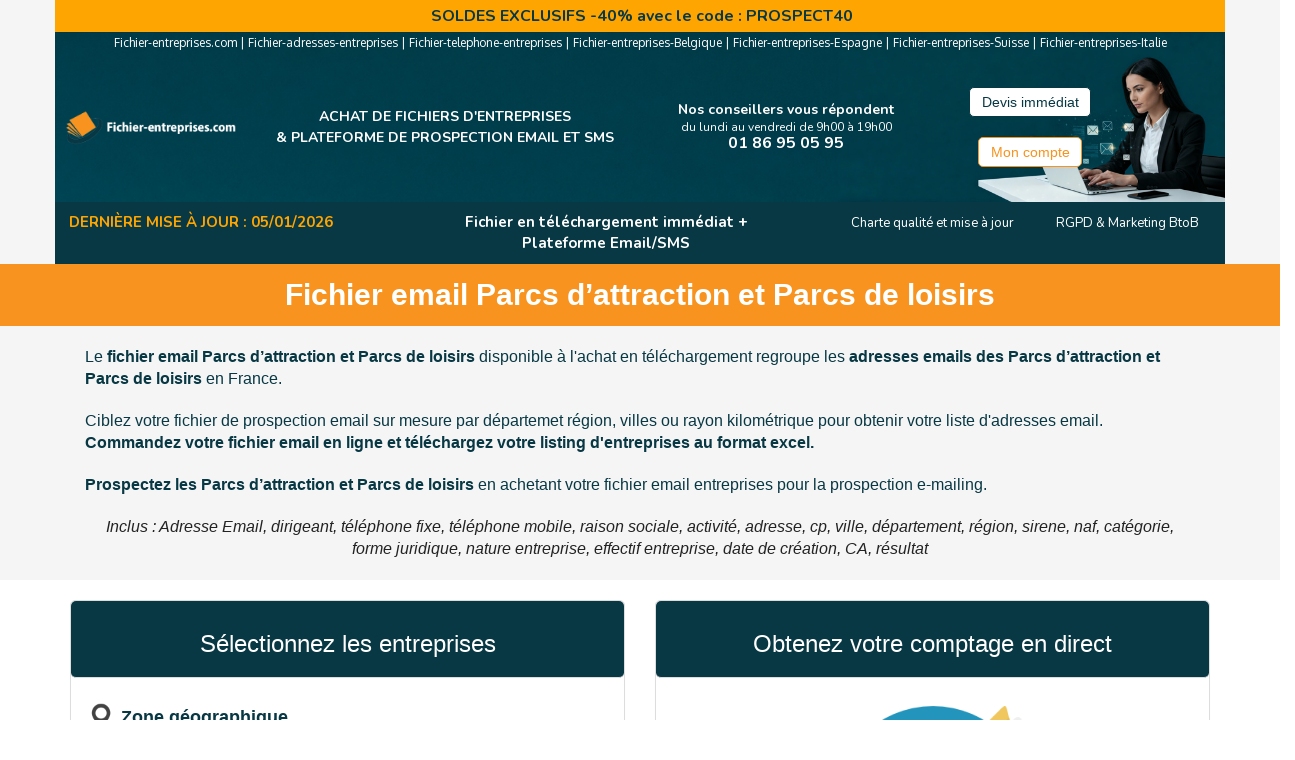

--- FILE ---
content_type: text/html
request_url: https://fichier-entreprises.com/fichier-email-parc-attraction-loisirs.html
body_size: 12708
content:
<!DOCTYPE html>
<html lang="fr">
<head>
	<meta charset="utf-8">
	<title>Fichier email Parcs d’attraction et Parcs de loisirs</title>

	<meta name="description" content="Fichier d'adresses emails des Parcs d’attraction et Parcs de loisirs disponible à l'achat en téléchargement. Fichier récent et mis à jour, ciblage sur la France entière ou par département et région. Contacts entreprises avec e-mail pour la prospection btob emailing"/>
	<meta name="keywords" content=""/>

	<meta http-equiv="X-UA-Compatible" content="IE=edge"/>
	<meta name="viewport" content="width=device-width, initial-scale=1"/>

	<style>
		#wa-sub-container-mkcrakdrbzauaw {background-size:cover;background-position:right center;background-image : url('wa_images/background-2026-fichier-entreprises-campagne-fichier-email-sms-b2b.jpg?v=1kmco69');}
		div#preloader { position: fixed; left: 0; top: 0; z-index: 999; width: 100%; height: 100%; overflow: visible; background: white no-repeat center center; }
	</style>


	<script>
		var WaComponentContext = {};
		var WaPageContext = {};
		var WaContext = {};
		WaContext.app_version="1.6.20"
		WaContext.app_revision="72cba12"
		WaContext.preview=false
		WaPageContext.lang="fr"
		WaPageContext.lang_filename="fr"

	</script>
	<script src="wa_js/wa_vanilla.js?v=125&" ></script>
	<link rel="shortcut icon" type="image/png" href="wa_images/favicon.png" />
	<script src="https://cmp.osano.com/6olk9Spr0GR5RBu/f621f59f-b1b8-4e9a-bb40-0c074c8e80e9/osano.js"></script>
	
	<!--Start of Tawk.to Script-->
	<script type="text/javascript">
	var Tawk_API=Tawk_API||{}, Tawk_LoadStart=new Date();
	(function(){
	var s1=document.createElement("script"),s0=document.getElementsByTagName("script")[0];
	s1.async=true;
	s1.src='https://embed.tawk.to/59b8385dc28eca75e461faa1/default';
	s1.charset='UTF-8';
	s1.setAttribute('crossorigin','*');
	s0.parentNode.insertBefore(s1,s0);
	})();
	</script>
	<!--End of Tawk.to Script-->
	<link rel="stylesheet" type="text/css" href="jquery.fancybox.min.css">
	
	<script id="mcjs">!function(c,h,i,m,p){m=c.createElement(h),p=c.getElementsByTagName(h)[0],m.async=1,m.src=i,p.parentNode.insertBefore(m,p)}(document,"script","https://chimpstatic.com/mcjs-connected/js/users/68fb732987c345b65e6e529df/d0ee2d8df644d953ac72bd06f.js");</script>
</head>
<body>
	<div id="preloader"></div>
	<a id="wa-anchor-top" title="Top anchor"></a>
	<div id="wa-container-wrapper-ja11klnx78z58o" >
		<div id="wa-container-ja11klnx78z58o" class="container  " >
			<div id="wa-row-ja11klm27kcexc" class="row row-align  ">
				<div class="wa-subpage-wrapper  col-xs-12 col-sm-12 col-md-12 col-lg-12 " >
					<div id="wa-compsubpage-ja11klm27dnbo0">
						<div id="wa-row-mkcrakdr5noszk" class="row row-align hidden-xs ">
							<div class="wa-subcontainer-wrapper hidden-xs col-xs-12 col-sm-12 col-md-12 col-lg-12 " >
								<div id="wa-sub-container-mkcrakdrbzarrk">
									<div id="wa-row-mkcrakdr5nory8" class="row row-align  ">
										<div class="wa-subcontainer-wrapper  col-xs-12 col-sm-12 col-md-12 col-lg-12 " >
											<div id="wa-sub-container-mkcrakdrbzazdk">
												<div id="wa-row-mkcrakdr5nos2w" class="row row-align  ">
													<div class=" col-xs-12 col-sm-12 col-md-12 col-lg-12 " >
														<div id="wa-comptext-mkcrakdrb6t2hc" class="wa-comptext clearfix">
															<p style="text-align: center; line-height: 1.4;"><span style="color: #083844; font-size: 16px; font-family: Nunito, Arial, Helvetica, 'Liberation Sans', FreeSans, sans-serif;"><strong> SOLDES EXCLUSIFS -40%</strong> <strong>avec le code : PROSPECT40</strong></span></p>
														</div>
													</div>
												</div>
											</div>
										</div>
									</div>
								</div>
							</div>
						</div>
						<div class="wa-container-vspacer col-xl-12"></div>
						<div id="wa-row-mkcrakdr5nor1k" class="row row-align  ">
							<div class="wa-subcontainer-wrapper  col-xs-12 col-sm-12 col-md-12 col-lg-12 " >
								<div id="wa-sub-container-mkcrakdrbzauaw">
									<div id="wa-row-mkcrakdr5not8w" class="row row-align  ">
										<div class=" col-xs-12 col-sm-12 col-md-12 col-lg-12 " >
											<div id="wa-comptext-mkcrakdrb6tkm8" class="wa-comptext clearfix">
												<p style="text-align: center;"><span style="font-size: 12px; font-family: Oxygen, Arial, Helvetica, 'Liberation Sans', FreeSans, sans-serif; color: #ffffff;"><a style="color: #ffffff;" title="" href="https://fichier-entreprises.com/"  onclick="return true;"  target="_blank">Fichier-entreprises.com</a> | <a style="color: #ffffff;" title="" href="https://fichier-adresses-entreprises.com/"  onclick="return true;"  target="_blank">Fichier-adresses-entreprises</a> |<a style="color: #ffffff;" title="" href="https://www.edictalys.com/fichier-telephone-entreprises.html"  onclick="return true;"  target="_blank"> Fichier-telephone-entreprises</a> | <a style="color: #ffffff;" title="" href="https://fichier-entreprises-belgique.com/"  onclick="return true;"  target="_blank">Fichier-entreprises-Belgique</a> | <a style="color: #ffffff;" title="" href="https://fichier-entreprises-espagne.com/"  onclick="return true;"  target="_blank">Fichier-entreprises-Espagne</a> | <a style="color: #ffffff;" title="" href="https://fichier-entreprises-suisse.com/"  onclick="return true;"  target="_blank">Fichier-entreprises-Suisse</a> | <a style="color: #ffffff;" title="" href="https://fichier-entreprises-italie.com/"  onclick="return true;"  target="_blank">Fichier-entreprises-Italie</a></span></p>
											</div>
										</div>
									</div>
									<div class="wa-container-vspacer col-xl-12"></div>
									<div id="wa-row-mkcrakdr5notdk" class="row  ">
										<div class="col-xl-12 wa-item-rowspacer"></div>
									</div>
									<div class="wa-container-vspacer col-xl-12"></div>
									<div id="wa-row-mkcrakdr5norow" class="row row-align  ">
										<div class=" col-xs-12 col-sm-2 col-md-2 col-lg-2 wa-valign-middle "  data-ratioWidth="450" data-ratioHeight="90" >
											<a href="index.html"  onclick="return true;" ><div id="wa-compimage-padwrapper-mkcrakdr9y3808" class="wa-compimage-padwrapper ">

													<img id="wa-compimage-mkcrakdr9y3808" alt="" class="wa-image-component " src="wa_images/logo_fe-2026.png?v=1kmcn9d">

												</div>
											</a></div>
										<div class="clearfix visible-xs "></div>
										<div class=" col-xs-12 col-sm-4 col-md-4 col-lg-4 wa-valign-middle " >
											<div id="wa-comptext-mkcrakdrb6t7d4" class="wa-comptext clearfix">
												<p style="text-align: center;"><span style="color: #ffffff;"><strong><span style="font-family: Nunito, Arial, Helvetica, 'Liberation Sans', FreeSans, sans-serif;">ACHAT DE FICHIERS D'ENTREPRISES &amp; </span></strong><strong><span style="font-family: Nunito, Arial, Helvetica, 'Liberation Sans', FreeSans, sans-serif;">PLATEFORME DE PROSPECTION EMAIL ET SMS</span></strong></span></p>
											</div>
										</div>
										<div class="clearfix visible-xs "></div>
										<div class=" col-xs-12 col-sm-3 col-md-3 col-lg-3 wa-valign-middle " >
											<div id="wa-comptext-mkcrakdrb6tjx4" class="wa-comptext clearfix">
												<p style="text-align: center; line-height: 1.2;"><span style="font-family: Nunito, Arial, Helvetica, 'Liberation Sans', FreeSans, sans-serif; font-size: 14px; color: #ffffff;"><strong>Nos conseillers vous répondent</strong></span></p>
												<p style="text-align: center; line-height: 1.2;"><span style="font-size: 12px; font-family: Nunito, Arial, Helvetica, 'Liberation Sans', FreeSans, sans-serif; color: #ffffff;">du lundi au vendredi de 9h00 à 19h00</span><br /><span style="font-size: 16px; font-family: Nunito, Arial, Helvetica, 'Liberation Sans', FreeSans, sans-serif; color: #ffffff;"><strong>01 86 95 05 95</strong></span></p>
											</div>
										</div>
										<div class="clearfix visible-xs "></div>
										<div class="wa-subcontainer-wrapper  col-xs-12 col-sm-2 col-md-2 col-lg-2 " >
											<div id="wa-sub-container-mkcrakdrbzavzs">
												<div id="wa-row-mkcrakdr5nork8" class="row row-align  ">
													<div class=" col-xs-12 col-sm-12 col-md-12 col-lg-12 " >
														<div id="wa-compbuttonv2-padwrapper-mkcrakdr9y67mg" class="wa-compbuttonv2-padwrapper ">
															<div id="wa-compbuttonv2-mkcrakdr9y67mg-halign" >	<a id="wa-compbuttonv2-mkcrakdr9y67mg" href="index.html#wa-anchor-j6rt3xi4a434mo"  onclick="return true;"  class="wa-compbuttonv2  scrollTo"  ><div style='padding-left:0.8em;padding-right:0.8em;padding-top:0.2em;padding-bottom:0.2em;'>Devis immédiat</div></a>
															</div></div>
													</div>
												</div>
												<div class="wa-container-vspacer col-xl-12"></div>
												<div id="wa-row-mkcrakdr5noqs8" class="row row-align  ">
													<div class=" col-xs-12 col-sm-12 col-md-12 col-lg-12 " >
														<div id="wa-compbuttonv2-padwrapper-mkcrakdr9y63qg" class="wa-compbuttonv2-padwrapper ">
															<div id="wa-compbuttonv2-mkcrakdr9y63qg-halign" >	<a id="wa-compbuttonv2-mkcrakdr9y63qg" href="mon-compte.html"  onclick="return true;"  class="wa-compbuttonv2 "  ><div style='padding-left:0.8em;padding-right:0.8em;padding-top:0.2em;padding-bottom:0.2em;'>Mon compte</div></a>
															</div></div>
													</div>
												</div>
											</div>
										</div>
										<div class="hidden-xs col-xs-12 col-sm-1 col-md-1 col-lg-1 " >
										</div>
									</div>
									<div class="wa-container-vspacer col-xl-12"></div>
									<div id="wa-row-mkcrakdr5nor68" class="row  ">
										<div class="col-xl-12 wa-item-rowspacer"></div>
									</div>
								</div>
							</div>
						</div>
						<div class="wa-container-vspacer col-xl-12"></div>
						<div id="wa-row-mkcrakdr5nos7k" class="row row-align  ">
							<div class="wa-subcontainer-wrapper  col-xs-12 col-sm-12 col-md-12 col-lg-12 " >
								<div id="wa-sub-container-mkcrakdrbzawu8">
									<div id="wa-row-mkcrakdr5noqww" class="row row-align  ">
										<div class="wa-subcontainer-wrapper  col-xs-12 col-sm-3 col-md-3 col-lg-3 " >
											<div id="wa-sub-container-mkcrakdrbzagrs">
												<div id="wa-row-mkcrakdr5noqiw" class="row row-align  ">
													<div class=" col-xs-12 col-sm-12 col-md-12 col-lg-12 wa-valign-middle " >
														<div id="wa-comptext-mkcrakdrb6tj80" class="wa-comptext clearfix">
															<p style="text-align: center;"><span style="font-family: Nunito, Arial, Helvetica, 'Liberation Sans', FreeSans, sans-serif; font-size: 15px;"><strong style="color: #ffffff;"><span style="line-height: 0.5;"><span style="color: #fea700;"><span style="color: #fea501;">DERNIÈRE MISE À JOUR : 05/01/2026</span></span></span></strong></span></p>
														</div>
													</div>
												</div>
											</div>
										</div>
										<div class="clearfix visible-xs "></div>
										<div class="wa-subcontainer-wrapper  col-xs-12 col-sm-5 col-md-5 col-lg-5 " >
											<div id="wa-sub-container-mkcrakdrbzal00">
												<div id="wa-row-mkcrakdr5noqnk" class="row row-align  ">
													<div class=" col-xs-12 col-sm-12 col-md-12 col-lg-12 wa-valign-middle " >
														<div id="wa-comptext-mkcrakdrb6t3vk" class="wa-comptext clearfix">
															<p style="padding-left: 30px; text-align: center;"><span style="font-family: Nunito, Arial, Helvetica, 'Liberation Sans', FreeSans, sans-serif;"><strong><span style="color: #ffffff;"><span style="font-size: 15px;">Fichier en téléchargement immédiat + Plateforme Email/SMS</span></span></strong></span></p>
														</div>
													</div>
												</div>
											</div>
										</div>
										<div class="clearfix visible-xs "></div>
										<div class="wa-subcontainer-wrapper  col-xs-12 col-sm-2 col-md-2 col-lg-2 " >
											<div id="wa-sub-container-mkcrakdrbzaxoo">
												<div id="wa-row-mkcrakdr5nosgw" class="row row-align  ">
													<div class=" col-xs-12 col-sm-12 col-md-12 col-lg-12 wa-valign-middle " >
														<div id="wa-comptext-mkcrakdrb6t4ko" class="wa-comptext clearfix">
															<p style="text-align: center;"><span style="color: #ffffff; font-family: Nunito, Arial, Helvetica, 'Liberation Sans', FreeSans, sans-serif; font-size: 13px;"><span style="line-height: 0.5;"><a style="color: #ffffff;" title="" href="charte-qualite.html"  onclick="return true;" >Charte qualité et mise à jour</a></span></span></p>
														</div>
													</div>
												</div>
											</div>
										</div>
										<div class="clearfix visible-xs "></div>
										<div class="wa-subcontainer-wrapper  col-xs-12 col-sm-2 col-md-2 col-lg-2 " >
											<div id="wa-sub-container-mkcrakdrbzb12g">
												<div id="wa-row-mkcrakdr5nou0w" class="row row-align  ">
													<div class=" col-xs-12 col-sm-12 col-md-12 col-lg-12 wa-valign-middle " >
														<div id="wa-comptext-mkcrakdrb6t36g" class="wa-comptext clearfix">
															<p style="text-align: center;"><span style="color: #ffffff; font-size: 13px; font-family: Nunito, Arial, Helvetica, 'Liberation Sans', FreeSans, sans-serif;"><span style="line-height: 0.5;"><a style="color: #ffffff;" title="" href="rgpd.html"  onclick="return true;" >RGPD &amp; Marketing BtoB</a></span></span></p>
														</div>
													</div>
												</div>
											</div>
										</div>
									</div>
								</div>
							</div>
						</div>
					</div>
				</div>
			</div>
		</div>
	</div>
	<div id="wa-container-wrapper-ja11klo778yrco" >
		<div id="wa-container-ja11klo778yrco" class="container  " >
			<div id="wa-row-ja11klm27kcemo" class="row row-align  ">
				<div class=" col-xs-12 col-sm-12 col-md-12 col-lg-12 " >
					<div id="wa-comptext-ja11klm26j5rxc" class="wa-comptext clearfix">
						<h1 style="text-align: center;"><span style="color: #ffffff;"><span style="font-size: 30px;"><strong>Fichier email </strong></span></span><span style="color: #ffffff;"><span style="font-size: 30px;"><strong>Parcs d’attraction et Parcs de loisirs</strong></span></span></h1>
					</div>
				</div>
			</div>
		</div>
	</div>
	<div id="wa-container-wrapper-ja11klo878yhbk" >
		<div id="wa-container-ja11klo878yhbk" class="container hidden-xs " >
			<div id="wa-row-ja11klm27kcg40" class="row row-align  ">
				<div class=" col-xs-12 col-sm-12 col-md-12 col-lg-12 " >
					<div id="wa-comptext-padwrapper-ja11klm26j67ig" class="wa-comptext-padwrapper ">
						<div id="wa-comptext-ja11klm26j67ig" class="wa-comptext clearfix">
							<p><span style="color: #083844; font-size: medium;">Le </span><strong style="color: #083844; font-size: medium;">fichier email </strong><span><span style="color: #083844; font-size: medium;"><strong>Parcs d’attraction et Parcs de loisirs</strong> disponible à l'achat en téléchargement regroupe les </span></span><strong style="color: #083844; font-size: medium;">adresses emails des Parcs d’attraction et Parcs de loisirs</strong><span style="color: #083844; font-size: medium;"> en France.</span></p>
							<p> </p>
							<p><span style="color: #083844; font-size: medium;">Ciblez votre fichier de prospection email sur mesure par départemet région, villes ou rayon kilométrique pour obtenir votre liste d'adresses email. <strong>Commandez votre fichier email en ligne et téléchargez votre listing d'entreprises au format excel.</strong></span></p>
							<p> </p>
							<p><span style="color: #083844; font-size: medium;"><strong>Prospectez les </strong></span><span><span style="color: #083844; font-size: medium;"><strong>Parcs d’attraction et Parcs de loisirs</strong> en achetant votre fichier email entreprises pour la prospection e-mailing.</span></span></p>
							<p> </p>
							<p style="text-align: center;"><em style="font-size: 16px;"><span style="color: #232323;">Inclus : Adresse </span></em><span style="color: #232323; font-size: medium;"><em>Email, dirigeant, téléphone fixe, téléphone mobile, raison sociale, activité, adresse, cp, ville, département, région, sirene, naf, catégorie, forme juridique, nature entreprise, effectif entreprise, date de création, CA, résultat</em></span></p>
						</div>
					</div>
				</div>
			</div>
		</div>
	</div>
	<div id="wa-container-wrapper-ja11klo978yxiw" >
		<div id="wa-container-ja11klo978yxiw" class="container  " >
			<div id="wa-row-ja11klm22ym34w" class="row  ">
				<div class="col-xl-12 wa-item-rowspacer"></div>
			</div>
			<div class="wa-container-vspacer col-xl-12"></div>
			<div id="wa-row-ja11klm27kcg9c" class="row row-align  ">
				<div class=" col-xs-12 col-sm-12 col-md-12 col-lg-12 " >
					<div id="wa-comphtml-ja11klm232exso" >
						<script type="text/javascript" src="https://fichier-entreprises.com/api/startjs/4a56d0ff1e1007ef9fcd0941ea28cec5594bdfc28ed33da779d197b81055f2f2/R/id=248"></script>
						
					
					</div>
				</div>
			</div>
		</div>
	</div>
	<div id="wa-container-wrapper-ja11kloa78yufs" >
		<div id="wa-container-ja11kloa78yufs" class="container-fluid  " >
			<div id="wa-row-ja11klm22ym0sw" class="row  ">
				<div class="col-xl-12 wa-item-rowspacer"></div>
			</div>
			<div class="wa-container-vspacer col-xl-12"></div>
			<div id="wa-row-ja11klm22ym0xk" class="row  ">
				<div class="col-xl-12 wa-item-rowspacer"></div>
			</div>
		</div>
	</div>
	<div id="wa-container-wrapper-ja11kloa78ys4g" >
		<div id="wa-container-ja11kloa78ys4g" class="container  " >
			<div id="wa-row-ja11klm27kcec0" class="row row-align  ">
				<div class=" col-xs-12 col-sm-12 col-md-12 col-lg-12 " >
					<div id="wa-comptext-ja11klm26j5sjs" class="wa-comptext clearfix">
						<p style="text-align: justify;"><img style="margin: 10px; float: left;" src="wa_images/logo.png?v=1e9h393" width="450" height="90" alt="" title="" /><span style="font-size: 16px;"><strong>Achat de fichier email entreprises</strong> : Composez votre fichier d'entreprises sur mesure et exportez votre liste email au format excel. Sources officielles SIRENE, INSEE, INFOGREFFE. </span></p>
						<p style="text-align: justify;"> </p>
						<p style="text-align: justify;"><span style="font-size: 16px;">Plus de <strong>1 million de contacts email entreprise</strong> disponibles pour vos opérations marketing et campagnes emailing btob. </span></p>
						<p style="text-align: justify;"> </p>
						<p style="text-align: justify;"><span style="font-size: 16px;"><strong>Achetez en ligne vos fichiers d'adresses emails de professionnels.</strong> Fichier qualifiés, ciblés et mis à jour régulièrement. Ciblez les entreprises en fonction de nombreux critères (activités, départements, régions, villes, effectifs, formes juridiques, chiffres d'affaires, années de création.</span></p>
						<p style="text-align: justify;"> </p>
						<p style="text-align: justify;"><span style="font-size: 16px;">Achetez vos <strong>listes d'emails entreprise</strong> sur fichier-entreprises.com (Répertoire emails des entreprises Françaises).</span></p>
						<p style="text-align: justify;"> </p>
						<p style="text-align: justify;"><span style="font-size: 16px;">Tous nos fichiers emails entreprise inclus également </span><span style="font-size: medium;">Email, dirigeant, téléphone fixe, téléphone mobile, raison sociale, activité, adresse, cp, ville, département, région, sirene, naf, catégorie, forme juridique, nature entreprise, effectif entreprise, date de création, CA, résultat</span></p>
						<p style="text-align: justify;"> </p>
						<p style="text-align: left;"><span style="font-size: 16px;"><span style="color: #232323;"><span style="color: #3d3d3d;"><strong>Achetez votre fichier email entreprise au format excel</strong></span> (.xls ou .csv) compatibles avec tous les tableurs et logiciels d'envoi d'emailing et newsletter. </span></span></p>
					</div>
				</div>
			</div>
			<div class="wa-container-vspacer col-xl-12"></div>
			<div id="wa-row-ja11klm22ylzmw" class="row  ">
				<div class="col-xl-12 wa-item-rowspacer"></div>
			</div>
		</div>
	</div>
	<div id="wa-container-wrapper-ja11klob78ypt4" >
		<div id="wa-container-ja11klob78ypt4" class="container  " >
			<div id="wa-row-ja11klm27kcf2o" class="row row-align  ">
				<div class="wa-subpage-wrapper  col-xs-12 col-sm-12 col-md-12 col-lg-12 " >
					<div id="wa-compsubpage-ja11klm27dne68">
						<div id="wa-row-lvm2jfvj3neim0" class="row  ">
							<div class="col-xl-12 wa-item-rowspacer"></div>
						</div>
						<div class="wa-container-vspacer col-xl-12"></div>
						<div id="wa-row-lvm2jfvj3neje0" class="row row-align  ">
							<div class="wa-subcontainer-wrapper  col-xs-12 col-sm-12 col-md-12 col-lg-12 " >
								<div id="wa-sub-container-lvm2jfvj3lm7yw">
									<div id="wa-row-lvm2jfvj3neivc" class="row row-align  ">
										<div class="wa-subcontainer-wrapper  col-xs-12 col-sm-12 col-md-12 col-lg-12 " >
											<div id="wa-sub-container-lvm2jfvj3lm21s">
												<div id="wa-row-lvm2jfvj3neiqo" class="row row-align  ">
													<div class=" col-xs-12 col-sm-12 col-md-12 col-lg-12 " >
														<div id="wa-comptext-lvm2jfvk4kpcvk" class="wa-comptext clearfix">
															<p><strong><span style="font-family: Verdana, 'DejaVu Sans', 'Bitstream Vera Sans', Geneva, sans-serif; font-size: 25px; color: #083844;">Envoyez simplement vos campagnes emailing depuis notre plateforme email marketing !</span></strong></p>
															<p> </p>
															<p><span style="color: #f89522;"><strong><span style="font-family: Verdana, 'DejaVu Sans', 'Bitstream Vera Sans', Geneva, sans-serif; font-size: 20px;">Découvrez dès maintenant notre nouveau service en ligne d'achat de fichiers emails entreprises avec accès à notre Plateforme de Routage Emailing</span></strong></span></p>
															<p> </p>
															<p><span style="font-family: Verdana, 'DejaVu Sans', 'Bitstream Vera Sans', Geneva, sans-serif; font-size: 16px;">Téléchargez vos fichiers et <strong>envoyez vos emails en 1 clic</strong> à l'ensemble de votre liste. <strong>Programmez votre campagne</strong> email en toute autonomie et <strong>accédez aux statistiques</strong> en temps réel (ouvertures, clics, réactivité).</span></p>
														</div>
													</div>
												</div>
												<div class="wa-container-vspacer col-xl-12"></div>
												<div id="wa-row-m6yrimhi421w6w" class="row row-align  ">
													<div class=" col-xs-12 col-sm-12 col-md-12 col-lg-12 " >
														<div id="wa-compbuttonv2-padwrapper-m6yrio1l83b5wg" class="wa-compbuttonv2-padwrapper ">
															<div id="wa-compbuttonv2-m6yrio1l83b5wg-halign" >	<a id="wa-compbuttonv2-m6yrio1l83b5wg" href="plateforme-emailing-b2b.html"  onclick="return true;"  class="wa-compbuttonv2 "  ><div style='padding-left:0.8em;padding-right:0.8em;padding-top:0.2em;padding-bottom:0.2em;'>ACCÉDER À LA PLATEFORME EMAILING</div></a>
															</div></div>
													</div>
												</div>
											</div>
										</div>
									</div>
									<div class="wa-container-vspacer col-xl-12"></div>
									<div id="wa-row-m6yr7y8b6flf28" class="row  ">
										<div class="col-xl-12 wa-item-rowspacer"></div>
									</div>
									<div class="wa-container-vspacer col-xl-12"></div>
									<div id="wa-row-m6yr7v636fljlk" class="row row-align  ">
										<div class="wa-subcontainer-wrapper  col-xs-12 col-sm-12 col-md-12 col-lg-12 " >
											<div id="wa-sub-container-lvm2jfvk3lm2w8">
												<div id="wa-row-m6yr8i4z6flgqw" class="row row-align  ">
													<div class=" col-xs-12 col-sm-12 col-md-12 col-lg-12 " >
														<div id="wa-comptext-m6yr8i4z8in7gw" class="wa-comptext clearfix">
															<p><strong><span style="font-family: Verdana, 'DejaVu Sans', 'Bitstream Vera Sans', Geneva, sans-serif; font-size: 25px; color: #083844;">Une question ? Besoin de renseignements ou d'un devis sur-mesure, contactez-nous au 01.86.95.05.95</span></strong></p>
															<p> </p>
															<p><span style="font-family: Verdana, 'DejaVu Sans', 'Bitstream Vera Sans', Geneva, sans-serif; font-size: 18px;">Vous pouvez également envoyer votre demande à l'aide du formulaire.</span></p>
														</div>
													</div>
												</div>
												<div class="wa-container-vspacer col-xl-12"></div>
												<div id="wa-row-lvm2jfvk3nekoo" class="row row-align  ">
													<div class=" col-xs-12 col-sm-12 col-md-12 col-lg-12 " >
														<div id="wa-comphtml-lvm2jfvl3q2ia8" >
															<script src="https://www.emailmeform.com/builder/forms/jsform/yk5N99wM0fz9E" type="text/javascript"></script>
														</div>
													</div>
												</div>
											</div>
										</div>
									</div>
								</div>
							</div>
						</div>
						<div class="wa-container-vspacer col-xl-12"></div>
						<div id="wa-row-lvm2jfvm3nejnc" class="row  ">
							<div class="col-xl-12 wa-item-rowspacer"></div>
						</div>
						<div class="wa-container-vspacer col-xl-12"></div>
						<div id="wa-row-lvm2jfvm3nejwo" class="row row-align  ">
							<div class=" col-xs-12 col-sm-12 col-md-12 col-lg-12 " >
								<div id="wa-comptext-lvm2jfvm4kp3t4" class="wa-comptext clearfix">
									<p style="text-align: center;"><span style="color: #ffffff;"><strong>Fichier email entreprise, Base de données email btob, achat vente listes et listing e-mails entreprises professionnels et dirigeants</strong></span></p>
									<p style="text-align: center;"><span style="color: #5c5c5c;"> </span></p>
									<p style="text-align: center;"><span style="color: #5c5c5c;">Fichier-Entreprises.com : Achat de bases emails professionnels et entreprises. Fichiers de prospection emailing. base emails, liste et listing btob en téléchargement. Ciblage et sélection des entreprises en direct, achat en ligne, paiement CB sécurisé.</span></p>
									<p style="text-align: center;"> </p>
									<p style="text-align: center;"><a title="" href="achat-fichier-email-entreprise.html"  onclick="return true;" >Achat fichier email entreprise</a> | <a title="" href="annuaire-email-entreprise.html"  onclick="return true;" >Annuaire email entreprise</a> | <a title="" href="base-de-donnees-entreprises.html"  onclick="return true;" >Base de données entreprise</a> | <a title="" href="base-email-entreprise.html"  onclick="return true;" >Base email entreprise</a> | <a title="" href="email-entreprise.html"  onclick="return true;" >Email entreprise</a> | <a title="" href="fichier-email-entreprise.html"  onclick="return true;" >Fichier email entreprise</a> | <a title="" href="100-email-entreprise-btob.html"  onclick="return true;" >Fichier email entreprise BTOB</a> | <a title="" href="1-email-entreprise-france.html"  onclick="return true;" >Fichier email entreprise France</a> | <a title="" href="fichier-prospection-email-entreprise.html"  onclick="return true;" >Fichier prospection email entreprise</a> | <a title="" href="liste-des-entreprises-francaises.html"  onclick="return true;" >Liste des entreprises Françaises</a> | <a title="" href="liste-entreprise-france.html"  onclick="return true;" >Liste entreprise France</a> | <a title="" href="vente-fichier-email-entreprise.html"  onclick="return true;" >Vente de fichier email entreprise</a></p>
								</div>
							</div>
						</div>
						<div class="wa-container-vspacer col-xl-12"></div>
						<div id="wa-row-lvm2jfvm3neh20" class="row  ">
							<div class="col-xl-12 wa-item-rowspacer"></div>
						</div>
						<div class="wa-container-vspacer col-xl-12"></div>
						<div id="wa-row-lvm2jfvm3neh6o" class="row row-align  ">
							<div class="wa-subcontainer-wrapper  col-xs-12 col-sm-4 col-md-4 col-lg-4 " >
								<div id="wa-sub-container-lvm2jfvm3lmiyo">
									<div id="wa-row-lvm2jfvm3nekfc" class="row row-align  ">
										<div class=" col-xs-12 col-sm-12 col-md-12 col-lg-12 " >
											<div id="wa-comptext-lvm2jfvn4kpbhc" class="wa-comptext clearfix">
												<p><span style="font-size: 16px; color: #3d3d3d;"><strong><a style="color: #3d3d3d;" title="" href="fichier-email-entreprise-par-activite.html"  onclick="return true;" >FICHIERS EMAIL PAR ACTIVITÉ</a></strong></span></p>
												<p> </p>
												<p><span style="font-size: 12px; color: #3d3d3d;"><a style="color: #3d3d3d;" title="" href="fichier-email-agences-de-communication.html"  onclick="return true;" >Fichier email Agence de communication</a></span></p>
												<p><span style="font-size: 12px; color: #3d3d3d;"><a style="color: #3d3d3d;" title="" href="fichier-email-agences-de-voyages.html"  onclick="return true;" >Fichier email Agences de voyages</a></span></p>
												<p><span style="font-size: 12px; color: #3d3d3d;"><a style="color: #3d3d3d;" title="" href="fichier-email-agences-interim.html"  onclick="return true;" >Fichier email Agences d'intérim</a></span></p>
												<p><span style="font-size: 12px; color: #3d3d3d;"><a style="color: #3d3d3d;" title="" href="fichier-email-agences-immobilieres.html"  onclick="return true;" >Fichier email Agences immobilières</a></span></p>
												<p><span style="font-size: 12px; color: #3d3d3d;"><a style="color: #3d3d3d;" title="" href="fichier-email-agents-commerciaux.html"  onclick="return true;" >Fichier email Agents commerciaux</a></span></p>
												<p><span style="font-size: 12px; color: #3d3d3d;"><a style="color: #3d3d3d;" title="" href="fichier-email-agriculteurs-eleveurs.html"  onclick="return true;" >Fichier email Agriculteurs: Eleveurs (Toutes espèces)</a></span></p>
												<p><span style="font-size: 12px; color: #3d3d3d;"><a style="color: #3d3d3d;" title="" href="fichier-email-producteurs-de-cereales.html"  onclick="return true;" >Fichier email Agriculteurs: Producteurs (Cultures de Céréales)</a></span></p>
												<p><span style="font-size: 12px; color: #3d3d3d;"><a style="color: #3d3d3d;" title="" href="fichier-email-agriculteur-producteur-culture-de-fruits.html"  onclick="return true;" >Fichier email Agriculteurs: Producteurs (Cultures de Fruits)</a></span></p>
												<p><span style="font-size: 12px; color: #3d3d3d;"><a style="color: #3d3d3d;" title="" href="fichier-email-agriculteur-producteur-toutes-cultures.html"  onclick="return true;" >Fichier email Agriculteurs: Producteurs (Toutes cultures)</a></span></p>
												<p><span style="font-size: 12px; color: #3d3d3d;"><a style="color: #3d3d3d;" title="" href="fichier-email-agriculture-agriculteur-et-activites-annexes.html"  onclick="return true;" >Fichier email Agriculture (Agriculteurs et activités annexes)</a></span></p>
												<p><span style="font-size: 12px; color: #3d3d3d;"><a style="color: #3d3d3d;" title="" href="fichier-email-agroalimentaire.html"  onclick="return true;" >Fichier email Agro-alimentaire (Fabrication et Grossiste)</a></span></p>
												<p><span style="font-size: 12px; color: #3d3d3d;"><a style="color: #3d3d3d;" title="" href="fichier-email-alimentation-generale.html"  onclick="return true;" >Fichier email Alimentation générale</a></span></p>
												<p><span style="font-size: 12px; color: #3d3d3d;"><a style="color: #3d3d3d;" title="" href="fichier-email-alimentation-pour-betail.html"  onclick="return true;" >Fichier email Alimentation pour bétail</a></span></p>
												<p><span style="font-size: 12px; color: #3d3d3d;"><a style="color: #3d3d3d;" title="" href="fichier-email-ambulances.html"  onclick="return true;" >Fichier email Ambulances</a></span></p>
												<p><span style="font-size: 12px; color: #3d3d3d;"><a style="color: #3d3d3d;" title="" href="fichier-email-animaleries.html"  onclick="return true;" >Fichier email Animaleries</a></span></p>
												<p><span style="font-size: 12px; color: #3d3d3d;"><a style="color: #3d3d3d;" title="" href="fichier-email-antiquaire.html"  onclick="return true;" >Fichier email Antiquaires, Experts en antiquité</a></span></p>
												<p><span style="font-size: 12px; color: #3d3d3d;"><a style="color: #3d3d3d;" title="" href="fichier-email-architectes.html"  onclick="return true;" >Fichier email Architectes</a></span></p>
												<p><span style="font-size: 12px; color: #3d3d3d;"><a style="color: #3d3d3d;" title="" href="fichier-email-architecte-interieur-decorateur.html"  onclick="return true;" >Fichier email Architectes d’intérieur et Décorateurs</a></span></p>
												<p><span style="font-size: 12px; color: #3d3d3d;"><a style="color: #3d3d3d;" title="" href="fichier-email-commerce-articles-de-sport.html"  onclick="return true;" >Fichier email Articles de sport (Détail)</a></span></p>
												<p><span style="font-size: 12px; color: #3d3d3d;"><a style="color: #3d3d3d;" title="" href="fichier-email-medicaux-orthopedique.html"  onclick="return true;" >Fichier email Articles médicaux orthopédique (Détail)</a></span></p>
												<p><span style="font-size: 12px; color: #3d3d3d;"><a style="color: #3d3d3d;" title="" href="fichier-email-artisans.html"  onclick="return true;" >Fichier email Artisans</a></span></p>
												<p><span style="font-size: 12px; color: #3d3d3d;"><a style="color: #3d3d3d;" title="" href="fichier-email-artistique-spectacle.html"  onclick="return true;" >Fichier email Artistiques et spectacles</a></span></p>
												<p><span style="font-size: 12px; color: #3d3d3d;"><a style="color: #3d3d3d;" title="" href="fichier-email-association.html"  onclick="return true;" >Fichier email Associations</a></span></p>
												<p><span style="font-size: 12px; color: #3d3d3d;"><a style="color: #3d3d3d;" title="" href="fichier-email-agents-generaux-assurances.html"  onclick="return true;" >Fichier email Assurances (Agents généraux)</a></span></p>
												<p><span style="font-size: 12px; color: #3d3d3d;"><a style="color: #3d3d3d;" title="" href="fichier-email-courtier-assurance.html"  onclick="return true;" >Fichier email Assurances (Courtiers)</a></span></p>
												<p><span style="font-size: 12px; color: #3d3d3d;">Fichier email Assurances (Tous secteurs)</span></p>
												<p><span style="font-size: 12px; color: #3d3d3d;"><a style="color: #3d3d3d;" title="" href="fichier-email-auto-ecole.html"  onclick="return true;" >Fichier email Auto-école</a></span></p>
												<p><span style="font-size: 12px;">Fichier email Automobiles (Location)</span></p>
												<p><span style="font-size: 12px; color: #333333;"><a style="color: #333333;" title="" href="fichier-email-garages.html"  onclick="return true;" >Fichier email Automobiles (Réparation)</a></span></p>
												<p><span style="font-size: 12px; color: #3d3d3d;"><a style="color: #3d3d3d;" title="" href="fichier-email-secteur-automobile.html"  onclick="return true;" >Fichier email Automobiles (Tous secteurs)</a></span></p>
												<p><span style="font-size: 12px; color: #3d3d3d;"><a style="color: #3d3d3d;" title="" href="fichier-email-concessionnaire.html"  onclick="return true;" >Fichier email Automobiles (concessionnaires)</a></span></p>
												<p><span style="font-size: 12px; color: #3d3d3d;"><a style="color: #3d3d3d;" title="" href="fichier-email-avocats.html"  onclick="return true;" >Fichier email Avocats</a></span></p>
												<p><span style="font-size: 12px; color: #3d3d3d;"><a style="color: #3d3d3d;" title="" href="fichier-email-banque.html"  onclick="return true;" >Fichier email Banques</a></span></p>
												<p><span style="font-size: 12px; color: #3d3d3d;"><a style="color: #3d3d3d;" title="" href="fichier-email-vente-et-reparation-bateaux.html"  onclick="return true;" >Fichier email Bateaux (Vente et réparation)</a></span></p>
												<p><span style="font-size: 12px; color: #3d3d3d;"><a style="color: #3d3d3d;" title="" href="fichier-email-bijouterie.html"  onclick="return true;" >Fichier email Bijouteries (Détail)</a></span></p>
												<p><span style="font-size: 12px; color: #3d3d3d;"><a style="color: #3d3d3d;" title="" href="fichier-email-boucherie-charcuterie.html"  onclick="return true;" >Fichier email Boucheries et Charcuteries</a></span></p>
												<p><span style="font-size: 12px; color: #3d3d3d;"><a style="color: #3d3d3d;" title="" href="fichier-email-boulangerie-patisserie.html"  onclick="return true;" >Fichier email Boulangerie et Pâtisserie</a></span></p>
												<p><span style="font-size: 12px; color: #3d3d3d;"><a style="color: #3d3d3d;" title="" href="fichier-email-btp.html"  onclick="return true;" >Fichier email BTP</a></span></p>
												<p><span style="font-size: 12px; color: #3d3d3d;"><a style="color: #3d3d3d;" title="" href="fichier-email-bureaux-etudes.html"  onclick="return true;" >Fichier email Bureaux d’études</a></span></p>
												<p><span style="font-size: 12px; color: #3d3d3d;"><a style="color: #3d3d3d;" title="" href="fichier-email-infirmiers-sages-femmes.html"  onclick="return true;" >Fichier email Cabinets d’infirmiers et Sages-femmes</a></span></p>
												<p><span style="font-size: 12px; color: #3d3d3d;"><a style="color: #3d3d3d;" title="" href="fichier-email-cafe-bar-tabac.html"  onclick="return true;" >Fichier email Cafés, bars et bars-tabac</a></span></p>
												<p><span style="font-size: 12px; color: #3d3d3d;"><a style="color: #3d3d3d;" title="" href="fichier-email-campings.html"  onclick="return true;" >Fichier email Campings</a></span></p>
												<p><span style="font-size: 12px; color: #3d3d3d;"><a style="color: #3d3d3d;" title="" href="fichier-email-cavistes.html"  onclick="return true;" >Fichier email Cavistes</a></span></p>
												<p><span style="font-size: 12px; color: #3d3d3d;"><a style="color: #3d3d3d;" title="" href="fichier-email-centrales-d-achats.html"  onclick="return true;" >Fichier email Centrales d’achats</a></span></p>
												<p><span style="font-size: 12px; color: #333333;"><a style="color: #333333;" title="" href="fichier-email-centres-de-formation.html"  onclick="return true;" >Fichier email Centres de formation</a></span></p>
												<p><span style="font-size: 12px; color: #3d3d3d;"><a style="color: #3d3d3d;" title="" href="fichier-email-centre-equestre.html"  onclick="return true;" >Fichier email Centres équestres</a></span></p>
												<p><span style="font-size: 12px; color: #3d3d3d;"><a style="color: #3d3d3d;" title="" href="fichier-email-chambres-hotes-gites.html"  onclick="return true;" >Fichier email Chambres d’hôtes</a></span></p>
												<p><span style="font-size: 12px; color: #3d3d3d;"><a style="color: #3d3d3d;" title="" href="fichier-email-charpentier.html"  onclick="return true;" >Fichier email Charpentiers</a></span></p>
												<p><span style="font-size: 12px; color: #3d3d3d;"><a style="color: #3d3d3d;" title="" href="fichier-email-chauffagistes.html"  onclick="return true;" >Fichier email Chauffagistes (Installation et dépannage)</a></span></p>
												<p><span style="font-size: 12px; color: #3d3d3d;"><a style="color: #3d3d3d;" title="" href="fichier-email-cliniques-hopitaux.html"  onclick="return true;" >Fichier email Cliniques et hôpitaux</a></span></p>
												<p><span style="font-size: 12px; color: #3d3d3d;"><a style="color: #3d3d3d;" title="" href="fichier-email-comites-d-entreprises.html"  onclick="return true;" >Fichier email Comités d’entreprises</a></span></p>
												<p><span style="font-size: 12px; color: #333333;"><a style="color: #333333;" title="" href="fichier-email-commerces-detail.html"  onclick="return true;" >Fichier email Commerces de détail (Tous secteurs)</a></span></p>
												<p><span style="font-size: 12px; color: #333333;"><a style="color: #333333;" title="" href="fichier-email-grossiste.html"  onclick="return true;" >Fichier email Commerces de gros (Tous secteurs)</a></span></p>
												<p><span style="font-size: 12px; color: #333333;"><a style="color: #333333;" title="" href="fichier-email-comptable.html"  onclick="return true;" >Fichier email Comptables et Expert-comptable</a></span></p>
												<p><span style="font-size: 12px; color: #3d3d3d;"><a style="color: #3d3d3d;" title="" href="fichier-email-entreprises-construction-maison-constructeurs.html"  onclick="return true;" >Fichier email Construction (Maison)</a></span></p>
												<p><span style="font-size: 12px; color: #3d3d3d;"><a style="color: #3d3d3d;" title="" href="fichier-email-construction-batiment.html"  onclick="return true;" >Fichier email Construction (Tous bâtiments et matériaux)</a></span></p>
												<p><span style="font-size: 12px; color: #3d3d3d;"><a style="color: #3d3d3d;" title="" href="fichier-email-controle-technique-automobile.html"  onclick="return true;" >Fichier email Contrôles techniques automobile</a></span></p>
												<p><span style="font-size: 12px; color: #3d3d3d;"><a style="color: #3d3d3d;" title="" href="fichier-email-cours-de-musique.html"  onclick="return true;" >Fichier email Cours de musique</a></span></p>
												<p><span style="font-size: 12px; color: #3d3d3d;"><a style="color: #3d3d3d;" title="" href="fichier-email-cours-de-yoga.html"  onclick="return true;" >Fichier email Cours de yoga</a></span></p>
												<p><span style="font-size: 12px; color: #3d3d3d;"><a style="color: #3d3d3d;" title="" href="fichier-email-courtiers-financiers.html"  onclick="return true;" >Fichier email Courtiers financiers</a></span></p>
												<p><span style="font-size: 12px; color: #3d3d3d;"><a style="color: #3d3d3d;" title="" href="fichier-email-couvreurs-entreprises-de-couverture.html"  onclick="return true;" >Fichier email Couvreurs</a></span></p>
												<p><span style="font-size: 12px; color: #3d3d3d;"><a style="color: #3d3d3d;" title="" href="fichier-email-agence-web-creation-site-internet.html"  onclick="return true;" >Fichier email Création de sites internet</a></span></p>
												<p><span style="font-size: 12px; color: #3d3d3d;"><a style="color: #3d3d3d;" title="" href="fichier-email-demenageurs-entreprises-demenagement.html"  onclick="return true;" >Fichier email Déménageurs</a></span></p>
												<p><span style="font-size: 12px; color: #3d3d3d;"><a style="color: #3d3d3d;" title="" href="fichier-email-entreprises-de-demolition.html"  onclick="return true;" >Fichier email Démolition</a></span></p>
												<p><span style="font-size: 12px; color: #333333;"><a style="color: #333333;" title="" href="fichier-email-dentiste.html"  onclick="return true;" >Fichier email Dentistes</a></span></p>
												<p><span style="font-size: 12px; color: #3d3d3d;"><a style="color: #3d3d3d;" title="" href="fichier-email-designers.html"  onclick="return true;" >Fichier email Designers</a></span></p>
												<p><span style="font-size: 12px; color: #3d3d3d;"><a style="color: #3d3d3d;" title="" href="fichier-email-dieteticien.html"  onclick="return true;" >Fichier email Diététiciens</a></span></p>
												<p><span style="font-size: 12px; color: #3d3d3d;"><a style="color: #3d3d3d;" title="" href="fichier-email-discotheque.html"  onclick="return true;" >Fichier email Discothèques</a></span></p>
												<p><span style="font-size: 12px; color: #3d3d3d;"><a style="color: #3d3d3d;" title="" href="fichier-email-ebenisterie.html"  onclick="return true;" >Fichier email Ebénisteries</a></span></p>
												<p><span style="font-size: 12px; color: #3d3d3d;"><a style="color: #3d3d3d;" title="" href="fichier-email-editeur-de-livre.html"  onclick="return true;" >Fichier email Editeurs de livres</a></span></p>
												<p><span style="font-size: 12px; color: #3d3d3d;"><a style="color: #3d3d3d;" title="" href="fichier-email-electricien.html"  onclick="return true;" >Fichier email Electriciens</a></span></p>
												<p><span style="font-size: 12px; color: #3d3d3d;"><a style="color: #3d3d3d;" title="" href="fichier-email-magasin-electromenager.html"  onclick="return true;" >Fichier email Electroménager (Détail)</a></span></p>
												<p><span style="font-size: 12px; color: #3d3d3d;"><a style="color: #3d3d3d;" title="" href="fichier-email-elevage-chien-chat.html"  onclick="return true;" >Fichier email Elevage de chiens et de Chats</a></span></p>
												<p><span style="font-size: 12px; color: #3d3d3d;"><a style="color: #3d3d3d;" title="" href="fichier-email-energies-renouvelables.html"  onclick="return true;" >Fichier email Energies renouvelables</a></span></p>
												<p><span style="font-size: 12px; color: #3d3d3d;"><a style="color: #3d3d3d;" title="" href="fichier-email-enseignement.html"  onclick="return true;" >Fichier email Enseignement (Tous secteurs)</a></span></p>
												<p><span style="font-size: 12px; color: #3d3d3d;"><a style="color: #3d3d3d;" title="" href="fichier-email-entreprises-agencement.html"  onclick="return true;" >Fichier email Entreprise d'Agencement</a></span></p>
												<p><span style="font-size: 12px; color: #3d3d3d;"><a style="color: #3d3d3d;" title="" href="fichier-email-equipement-automobile.html"  onclick="return true;" >Fichier email Equipement automobile (Détail)</a></span></p>
												<p><span style="font-size: 12px; color: #3d3d3d;">F<a style="color: #3d3d3d;" title="" href="fichier-email-equipement-automobile-grossiste.html"  onclick="return true;" >ichier email Equipement automobile (Gros)</a></span></p>
												<p><span style="font-size: 12px; color: #3d3d3d;"><a style="color: #3d3d3d;" title="" href="fichier-email-equipements-industriels-grossiste.html"  onclick="return true;" >Fichier email Equipements industriels (Gros)</a></span></p>
												<p><span style="font-size: 12px; color: #3d3d3d;"><a style="color: #3d3d3d;" title="" href="fichier-email-etancheurs-travaux-d-etancheite.html"  onclick="return true;" >Fichier email Etancheurs (Travaux étanchéités)</a></span></p>
												<p><span style="font-size: 12px; color: #3d3d3d;"><a style="color: #3d3d3d;" title="" href="fichier-email-experts-tous-secteurs.html"  onclick="return true;" >Fichier email Experts (Tous secteurs)</a></span></p>
												<p><span style="font-size: 12px; color: #3d3d3d;"><a style="color: #3d3d3d;" title="" href="fichier-email-finance.html"  onclick="return true;" >Fichier email Finance (Tous secteurs)</a></span></p>
												<p><span style="font-size: 12px; color: #3d3d3d;"><a style="color: #3d3d3d;" title="" href="fichier-email-fleuristes.html"  onclick="return true;" >Fichier email Fleuristes</a></span></p>
												<p><span style="font-size: 12px; color: #3d3d3d;"><a style="color: #3d3d3d;" title="" href="fichier-email-grossiste-fruits-et-legumes.html"  onclick="return true;" >Fichier email Fruits et légumes (Gros)</a></span></p>
												<p><span style="font-size: 12px; color: #3d3d3d;"><a style="color: #3d3d3d;" title="" href="fichier-email-geometres.html"  onclick="return true;" >Fichier email Géomètres</a></span></p>
												<p><span style="font-size: 12px; color: #3d3d3d;"><a style="color: #3d3d3d;" title="" href="fichier-email-herbergements-et-services-pour-adultes-handicapes.html"  onclick="return true;" >Fichier email Handicape (Hébergements et services)</a></span></p>
												<p><span style="font-size: 12px; color: #3d3d3d;"><a style="color: #3d3d3d;" title="" href="fichier-email-holding.html"  onclick="return true;" >Fichier email Holding</a></span></p>
												<p><span style="font-size: 12px; color: #3d3d3d;"><a style="color: #3d3d3d;" title="" href="fichier-email-hotels.html"  onclick="return true;" >Fichier email Hôtels</a></span></p>
												<p><span style="font-size: 12px; color: #3d3d3d;"><a style="color: #3d3d3d;" title="" href="fichier-email-hypermarches-supermarches.html"  onclick="return true;" >Fichier email Hypermarchés et supermarchés</a></span></p>
												<p><span style="font-size: 12px; color: #3d3d3d;"><a style="color: #3d3d3d;" title="" href="fichier-email-entreprises-import-export.html"  onclick="return true;" >Fichier email Import-export (Tous secteurs)</a></span></p>
												<p><span style="font-size: 12px; color: #3d3d3d;"><a style="color: #3d3d3d;" title="" href="fichier-email-imprimerie.html"  onclick="return true;" >Fichier email Imprimeries</a></span></p>
												<p><span style="font-size: 12px; color: #3d3d3d;"><a style="color: #3d3d3d;" title="" href="fichier-email-grossiste-informatique.html"  onclick="return true;" >Fichier email Informatique (Gros)</a></span></p>
												<p><span style="font-size: 12px; color: #3d3d3d;"><a style="color: #3d3d3d;" title="" href="fichier-email-informatique.html"  onclick="return true;" >Fichier email Informatique (SSII, Programmation, logiciels, conseils et maintenance)</a></span></p>
												<p><span style="font-size: 12px; color: #3d3d3d;"><a style="color: #3d3d3d;" title="" href="fichier-email-institut-de-beaute.html"  onclick="return true;" >Fichier email Instituts de beauté</a></span></p>
												<p><span style="font-size: 12px; color: #3d3d3d;"><a style="color: #3d3d3d;" title="" href="fichier-email-jardinerie-pepinieriste.html"  onclick="return true;" >Fichier email Jardineries et Pépiniéristes</a></span></p>
												<p><span style="font-size: 12px; color: #3d3d3d;"><a style="color: #3d3d3d;" title="" href="fichier-email-magasin-de-jouets.html"  onclick="return true;" >Fichier email Jouets (Détail)</a></span></p>
												<p><span style="font-size: 12px; color: #3d3d3d;"><a style="color: #3d3d3d;" title="" href="fichier-email-kinesitherapeute.html"  onclick="return true;" >Fichier email Kinésithérapeutes</a></span></p>
												<p><span style="font-size: 12px; color: #3d3d3d;"><a style="color: #3d3d3d;" title="" href="fichier-email-laboratoire-analyse-medicale.html"  onclick="return true;" >Fichier email Laboratoires d’analyses médicales</a></span></p>
												<p><span style="font-size: 12px; color: #3d3d3d;"><a style="color: #3d3d3d;" title="" href="fichier-email-librairies-papeteries.html"  onclick="return true;" >Fichier email Librairies papeteries</a></span></p>
												<p><span style="font-size: 12px; color: #3d3d3d;"><a style="color: #3d3d3d;" title="" href="fichier-email-location-de-bennes.html"  onclick="return true;" >Fichier email Location de bennes</a></span></p>
												<p><span style="font-size: 12px; color: #3d3d3d;"><a style="color: #3d3d3d;" title="" href="fichier-email-location-de-vehicules.html"  onclick="return true;" >Fichier email Location de véhicules (Tous secteurs)</a></span></p>
												<p><span style="font-size: 12px; color: #3d3d3d;"><a style="color: #3d3d3d;" title="" href="fichier-email-macon-entreprises-de-maconnerie.html"  onclick="return true;" >Fichier email Maçons (Maçonnerie générale)</a></span></p>
												<p><span style="font-size: 12px; color: #3d3d3d;"><a style="color: #3d3d3d;" title="" href="fichier-email-mairie.html"  onclick="return true;" >Fichier email Mairies</a></span></p>
												<p><span style="font-size: 12px; color: #3d3d3d;"><a style="color: #3d3d3d;" title="" href="maison-de-retraite-fichier-email.html"  onclick="return true;" >Fichier email Maisons de retraites</a></span></p>
												<p><span style="font-size: 12px; color: #3d3d3d;"><a style="color: #3d3d3d;" title="" href="fichier-email-materiel-agricole.html"  onclick="return true;" >Fichier email Matériel agricole (Fabrication, vente et réparation)</a></span></p>
												<p><span style="font-size: 12px; color: #3d3d3d;"><a style="color: #3d3d3d;" title="" href="fichier-email-materiel-medical.html"  onclick="return true;" >Fichier email Matériel médical (Fabrication / Vente)</a></span></p>
												<p><span style="font-size: 12px; color: #3d3d3d;"><a style="color: #3d3d3d;" title="" href="fichier-email-medecine-sante.html"  onclick="return true;" >Fichier email Médecine et Santé (Tous secteurs)</a></span></p>
												<p><span style="font-size: 12px; color: #3d3d3d;"><a style="color: #3d3d3d;" title="" href="fichier-email-medecin.html"  onclick="return true;" >Fichier email Médecins</a></span></p>
												<p><span style="font-size: 12px; color: #3d3d3d;"><a style="color: #3d3d3d;" title="" href="fichier-email-menuiserie.html"  onclick="return true;" >Fichier email Menuiserie</a></span></p>
												<p><span style="font-size: 12px; color: #3d3d3d;"><a style="color: #3d3d3d;" title="" href="fichier-email-magasin-commerce-meubles-detail.html"  onclick="return true;" >Fichier email Meubles (Détail)</a></span></p>
												<p><span style="font-size: 12px; color: #3d3d3d;"><a style="color: #3d3d3d;" title="" href="fichier-email-meubles-fabrication.html"  onclick="return true;" >Fichier email Meubles (Fabrication)</a></span></p>
												<p><span style="font-size: 12px; color: #3d3d3d;"><a style="color: #3d3d3d;" title="" href="fichier-email-moto-scooter-vente-reparation.html"  onclick="return true;" >Fichier email Moto et Scooter (Vente et Réparation)</a></span></p>
												<p><span style="font-size: 12px; color: #3d3d3d;"><a style="color: #3d3d3d;" title="" href="fichier-email-musees.html"  onclick="return true;" >Fichier email Musées</a></span></p>
												<p><span style="font-size: 12px; color: #3d3d3d;"><a style="color: #3d3d3d;" title="" href="fichier-email-entreprises-de-nettoyage.html"  onclick="return true;" >Fichier email entreprises de nettoyage</a></span></p>
												<p><span style="font-size: 12px; color: #3d3d3d;"><a style="color: #3d3d3d;" title="" href="fichier-email-notaires.html"  onclick="return true;" >Fichier email Notaires</a></span></p>
												<p><span style="font-size: 12px; color: #3d3d3d;"><a style="color: #3d3d3d;" title="" href="fichier-email-offices-de-tourisme.html"  onclick="return true;" >Fichier email Offices du tourisme</a></span></p>
												<p><span style="font-size: 12px; color: #3d3d3d;"><a style="color: #3d3d3d;" title="" href="fichier-email-offices-hlm.html"  onclick="return true;" >Fichier email Offices HLM</a></span></p>
												<p><span style="font-size: 12px; color: #3d3d3d;"><a style="color: #3d3d3d;" title="" href="fichier-email-opticiens.html"  onclick="return true;" >Fichier email Opticiens</a></span></p>
												<p><span style="font-size: 12px; color: #3d3d3d;"><a style="color: #3d3d3d;" title="" href="fichier-email-organisation-de-reception.html"  onclick="return true;" >Fichier email Organisation de réception</a></span></p>
												<p><span style="font-size: 12px; color: #3d3d3d;"><a style="color: #3d3d3d;" title="" href="#"  onclick="return true;" >Fichier email Parcs d’attraction et Parcs de loisirs</a></span></p>
												<p><span style="font-size: 12px; color: #3d3d3d;"><a style="color: #3d3d3d;" title="" href="fichier-email-parfumerie.html"  onclick="return true;" >Fichier email Parfumerie (Détail)</a></span></p>
												<p><span style="font-size: 12px; color: #3d3d3d;"><a style="color: #3d3d3d;" title="" href="fichier-email-parfumerie-grossiste.html"  onclick="return true;" >Fichier email Parfumerie (Gros)</a></span></p>
												<p><span style="font-size: 12px; color: #3d3d3d;"><a style="color: #3d3d3d;" title="" href="fichier-email-paysagiste.html"  onclick="return true;" >Fichier email Paysagistes</a></span></p>
												<p><span style="font-size: 12px; color: #3d3d3d;"><a style="color: #3d3d3d;" title="" href="fichier-email-peintre-en-batiment.html"  onclick="return true;" >Fichier email Peintre en bâtiment</a></span></p>
												<p><span style="font-size: 12px; color: #3d3d3d;"><a style="color: #3d3d3d;" title="" href="fichier-email-pharmacie.html"  onclick="return true;" >Fichier email Pharmacies</a></span></p>
												<p><span style="font-size: 12px; color: #3d3d3d;"><a style="color: #3d3d3d;" title="" href="fichier-email-photographe.html"  onclick="return true;" >Fichier email Photographes</a></span></p>
												<p><span style="font-size: 12px; color: #3d3d3d;"><a style="color: #3d3d3d;" title="" href="fichier-email-commerce-pieces-detaches-accessoires-automobile.html"  onclick="return true;" >Fichier email Pièces et accessoires automobile (Détail)</a></span></p>
												<p><span style="font-size: 12px; color: #3d3d3d;"><a style="color: #3d3d3d;" title="" href="fichier-email-pisciniste.html"  onclick="return true;" >Fichier email Piscinistes</a></span></p>
												<p><span style="font-size: 12px; color: #3d3d3d;"><a style="color: #3d3d3d;" title="" href="fichier-email-plombier.html"  onclick="return true;" >Fichier email Plombiers</a></span></p>
												<p><span style="font-size: 12px; color: #3d3d3d;"><a style="color: #3d3d3d;" title="" href="fichier-email-poids-lourds-entretien-reparation.html"  onclick="return true;" >Fichier email Poids lourds / Camions (Entretien, réparation, vente et location)</a></span></p>
												<p><span style="font-size: 12px; color: #3d3d3d;"><a style="color: #3d3d3d;" title="" href="fichier-email-poissonnerie.html"  onclick="return true;" >Fichier email Poissonnerie (Détail)</a></span></p>
												<p><span style="font-size: 12px; color: #3d3d3d;"><a style="color: #3d3d3d;" title="" href="fichier-email-poissonnerie-grossiste.html"  onclick="return true;" >Fichier email Poissonnerie (Gros)</a></span></p>
												<p><span style="font-size: 12px; color: #3d3d3d;"><a style="color: #3d3d3d;" title="" href="fichier-email-grossistes-produits-alimentaires.html"  onclick="return true;" >Fichier email Produits alimentaires (Gros)</a></span></p>
												<p><span style="font-size: 12px; color: #3d3d3d;"><a style="color: #3d3d3d;" title="" href="fichier-email-grossiste-produits-pharmaceutiques.html"  onclick="return true;" >Fichier email Produits pharmaceutiques (Gros)</a></span></p>
												<p><span style="font-size: 12px; color: #3d3d3d;"><a style="color: #3d3d3d;" title="" href="fichier-emai-profession-liberale.html"  onclick="return true;" >Fichier email Professions libérales</a></span></p>
												<p><span style="font-size: 12px; color: #3d3d3d;"><a style="color: #3d3d3d;" title="" href="fichier-email-psychologue.html"  onclick="return true;" >Fichier email Psychologues</a></span></p>
												<p><span style="font-size: 12px; color: #3d3d3d;"><a style="color: #3d3d3d;" title="" href="fichier-email-radio-fm.html"  onclick="return true;" >Fichier email Radio FM</a></span></p>
												<p><span style="font-size: 12px; color: #3d3d3d;"><a style="color: #3d3d3d;" title="" href="fichier-email-restauration-rapide.html"  onclick="return true;" >Fichier email Restaurants (Restauration rapide)</a></span></p>
												<p><span style="font-size: 12px; color: #3d3d3d;"><a style="color: #3d3d3d;" title="" href="fichier-email-restaurant-traditionnel.html"  onclick="return true;" >Fichier email Restaurants (Restauration traditionnelle)</a></span></p>
												<p><span style="font-size: 12px; color: #3d3d3d;"><a style="color: #3d3d3d;" title="" href="fichier-email-restaurants.html"  onclick="return true;" >Fichier email Restaurants (Tous types de restauration)</a></span></p>
												<p><span style="font-size: 12px; color: #3d3d3d;"><a style="color: #3d3d3d;" title="" href="fichier-email-entreprises-de-securite.html"  onclick="return true;" >Fichier email Sécurité</a></span></p>
												<p><span style="font-size: 12px; color: #3d3d3d;"><a style="color: #3d3d3d;" title="" href="fichier-email-services-a-domicile.html"  onclick="return true;" >Fichier email Services à domicile</a></span></p>
												<p><span style="font-size: 12px; color: #3d3d3d;"><a style="color: #3d3d3d;" title="" href="fichier-email-services-a-la-personne.html"  onclick="return true;" >Fichier email Services à la personne</a></span></p>
												<p><span style="font-size: 12px; color: #3d3d3d;"><a style="color: #3d3d3d;" title="" href="fichier-email-soutien-scolaire.html"  onclick="return true;" >Fichier email Soutien scolaire</a></span></p>
												<p><span style="font-size: 12px; color: #3d3d3d;"><a style="color: #3d3d3d;" title="" href="fichier-email-taxi.html"  onclick="return true;" >Fichier email Taxis</a></span></p>
												<p><span style="font-size: 12px; color: #3d3d3d;"><a style="color: #3d3d3d;" title="" href="fichier-email-telecommunication.html"  onclick="return true;" >Fichier email Télécommunication</a></span></p>
												<p><span style="font-size: 12px; color: #3d3d3d;"><a style="color: #3d3d3d;" title="" href="fichier-email-toiletteur.html"  onclick="return true;" >Fichier email Toiletteurs</a></span></p>
												<p><span style="font-size: 12px; color: #3d3d3d;"><a style="color: #3d3d3d;" title="" href="fichier-email-traiteur.html"  onclick="return true;" >Fichier email Traiteurs</a></span></p>
												<p><span style="font-size: 12px; color: #3d3d3d;"><a style="color: #3d3d3d;" title="" href="fichier-email-transport-routier.html"  onclick="return true;" >Fichier email Transports routier</a></span></p>
												<p><span style="font-size: 12px; color: #3d3d3d;"><a style="color: #3d3d3d;" title="" href="fichier-commerce-vetement.html"  onclick="return true;" >Fichier email Vetements (Détail)</a></span></p>
												<p><span style="font-size: 12px; color: #3d3d3d;"><a style="color: #3d3d3d;" title="" href="fichier-fabriquant-commerce-gros-vetement.html"  onclick="return true;" >Fichier email Vêtements (Gros et fabrication)</a></span></p>
												<p><span style="font-size: 12px; color: #3d3d3d;"><a style="color: #3d3d3d;" title="" href="fichier-email-veterinaire.html"  onclick="return true;" >Fichier email Vétérinaires</a></span></p>
												<p><span style="font-size: 12px; color: #3d3d3d;"><a style="color: #3d3d3d;" title="" href="fichier-email-grossiste-viande.html"  onclick="return true;" >Fichier email Viandes (Gros)</a></span></p>
												<p><span style="font-size: 12px; color: #3d3d3d;"><a style="color: #3d3d3d;" title="" href="fichier-email-vins-spiritueux.html"  onclick="return true;" >Fichier email Vins et spiritueux (Production et vente)</a></span></p>
												<p><span style="font-size: 12px; color: #3d3d3d;"><a style="color: #3d3d3d;" title="" href="fichier-email-viticulture.html"  onclick="return true;" >Fichier email Viticulture</a></span></p>
												<p><span style="font-size: 12px; color: #3d3d3d;"><a style="color: #3d3d3d;" title="" href="fichier-email-entreprises-de-voyance.html"  onclick="return true;" >Fichier email Voyance</a></span></p>
											</div>
										</div>
									</div>
								</div>
							</div>
							<div class="clearfix visible-xs "></div>
							<div class="wa-subcontainer-wrapper  col-xs-12 col-sm-4 col-md-4 col-lg-4 " >
								<div id="wa-sub-container-lvm2jfvn3lmknk">
									<div id="wa-row-lvm2jfvn3nejs0" class="row row-align  ">
										<div class=" col-xs-12 col-sm-12 col-md-12 col-lg-12 " >
											<div id="wa-comptext-lvm2jfvn4kpigg" class="wa-comptext clearfix">
												<p><span style="color: #3d3d3d; font-size: 16px;"><strong><a style="color: #3d3d3d;" title="" href="fichier-email-entreprise-par-departement.html"  onclick="return true;" >FICHIERS EMAIL PAR DÉPARTEMENT</a></strong></span></p>
												<p> </p>
												<p><span style="font-size: 12px; color: #3d3d3d;"><a style="color: #3d3d3d;" title="" href="01-email-entreprise-ain.html"  onclick="return true;" >Fichier email entreprise Ain (01)</a></span></p>
												<p><span style="font-size: 12px; color: #3d3d3d;"><a style="color: #3d3d3d;" title="" href="02-email-entreprise-aisne.html"  onclick="return true;" >Fichier email entreprise Aisne (02)</a></span></p>
												<p><span style="font-size: 12px; color: #3d3d3d;"><a style="color: #3d3d3d;" title="" href="03-email-entreprise-allier.html"  onclick="return true;" >Fichier email entreprise Allier (03)</a></span></p>
												<p><span style="font-size: 12px; color: #3d3d3d;"><a style="color: #3d3d3d;" title="" href="04-email-entreprise-alpes-de-haute-provence.html"  onclick="return true;" >Fichier email entreprise Alpes de Haute-Provence (04)</a></span></p>
												<p><span style="font-size: 12px; color: #3d3d3d;"><a style="color: #3d3d3d;" title="" href="05-email-entreprise-hautes-alpes.html"  onclick="return true;" >Fichier email entreprise Hautes-Alpes (05)</a></span></p>
												<p><span style="font-size: 12px; color: #3d3d3d;"><a style="color: #3d3d3d;" title="" href="06-email-entreprise-alpes-maritimes.html"  onclick="return true;" >Fichier email entreprise Alpes-Maritimes (06)</a></span></p>
												<p><span style="font-size: 12px; color: #3d3d3d;"><a style="color: #3d3d3d;" title="" href="07-email-entreprise-ardeche.html"  onclick="return true;" >Fichier email entreprise Ardèche (07)</a></span></p>
												<p><span style="font-size: 12px; color: #3d3d3d;"><a style="color: #3d3d3d;" title="" href="08-email-entreprise-ardennes.html"  onclick="return true;" >Fichier email entreprise Ardennes (08)</a></span></p>
												<p><span style="font-size: 12px; color: #3d3d3d;"><a style="color: #3d3d3d;" title="" href="09-email-entreprise-ariege.html"  onclick="return true;" >Fichier email entreprise Ariège (09)</a></span></p>
												<p><span style="font-size: 12px; color: #3d3d3d;"><a style="color: #3d3d3d;" title="" href="10-email-entreprise-aube.html"  onclick="return true;" >Fichier email entreprise Aube (10)</a></span></p>
												<p><span style="font-size: 12px; color: #3d3d3d;"><a style="color: #3d3d3d;" title="" href="11-email-entreprise-aude.html"  onclick="return true;" >Fichier email entreprise Aude (11)</a></span></p>
												<p><span style="font-size: 12px; color: #3d3d3d;"><a style="color: #3d3d3d;" title="" href="12-email-entreprise-aveyron.html"  onclick="return true;" >Fichier email entreprise Aveyron (12)</a></span></p>
												<p><span style="font-size: 12px; color: #3d3d3d;"><a style="color: #3d3d3d;" title="" href="13-email-entreprsie-bouches-du-rhone.html"  onclick="return true;" >Fichier email entreprise Bouches du Rhône (13)</a></span></p>
												<p><span style="font-size: 12px; color: #3d3d3d;"><a style="color: #3d3d3d;" title="" href="14-email-entreprise-calvados.html"  onclick="return true;" >Fichier email entreprise Calvados (14)</a></span></p>
												<p><span style="font-size: 12px; color: #3d3d3d;"><a style="color: #3d3d3d;" title="" href="15-email-entreprise-cantal.html"  onclick="return true;" >Fichier email entreprise Cantal (15)</a></span></p>
												<p><span style="font-size: 12px; color: #3d3d3d;"><a style="color: #3d3d3d;" title="" href="16-email-entreprise-charente.html"  onclick="return true;" >Fichier email entreprise Charente (16)</a></span></p>
												<p><span style="font-size: 12px; color: #3d3d3d;"><a style="color: #3d3d3d;" title="" href="17-email-entreprise-charente-maritime.html"  onclick="return true;" >Fichier email entreprise Charente Maritime (17)</a></span></p>
												<p><span style="font-size: 12px; color: #3d3d3d;"><a style="color: #3d3d3d;" title="" href="18-email-entreprise-cher.html"  onclick="return true;" >Fichier email entreprise Cher (18)</a></span></p>
												<p><span style="font-size: 12px; color: #3d3d3d;"><a style="color: #3d3d3d;" title="" href="19-email-entreprise-correze.html"  onclick="return true;" >Fichier email entreprise Corrèze (19)</a></span></p>
												<p><span style="font-size: 12px; color: #3d3d3d;"><a style="color: #3d3d3d;" title="" href="20-email-entreprise-corse.html"  onclick="return true;" >Fichier email entreprise Corse (20)</a></span></p>
												<p><span style="font-size: 12px; color: #3d3d3d;"><a style="color: #3d3d3d;" title="" href="21-email-entreprise-cote-d-or.html"  onclick="return true;" >Fichier email entreprise Côte d'Or (21)</a></span></p>
												<p><span style="font-size: 12px; color: #3d3d3d;"><a style="color: #3d3d3d;" title="" href="22-email-entreprise-cotes-d-armor.html"  onclick="return true;" >Fichier email entreprise Côtes d'Armor (22)</a></span></p>
												<p><span style="font-size: 12px; color: #3d3d3d;"><a style="color: #3d3d3d;" title="" href="23-email-entreprise-creuse.html"  onclick="return true;" >Fichier email entreprise Creuse (23)</a></span></p>
												<p><span style="font-size: 12px; color: #333333;"><a style="color: #333333;" title="" href="24-email-entreprise-dordogne.html"  onclick="return true;" >Fichier email entreprise Dordogne (24)</a></span></p>
												<p><span style="font-size: 12px; color: #333333;"><a style="color: #333333;" title="" href="25-email-entreprise-doubs.html"  onclick="return true;" >Fichier email entreprise Doubs (25)</a></span></p>
												<p><span style="font-size: 12px; color: #333333;"><a style="color: #333333;" title="" href="26-email-entreprise-drome.html"  onclick="return true;" >Fichier email entreprise Drôme (26)</a></span></p>
												<p><span style="font-size: 12px; color: #333333;"><a style="color: #333333;" title="" href="27-email-entreprise-eure.html"  onclick="return true;" >Fichier email entreprise Eure (27)</a></span></p>
												<p><span style="font-size: 12px; color: #333333;"><a style="color: #333333;" title="" href="28-email-entreprise-eure-et-loir.html"  onclick="return true;" >Fichier email entreprise Eure-et-Loir (28)</a></span></p>
												<p><span style="font-size: 12px; color: #3d3d3d;"><a style="color: #3d3d3d;" title="" href="29-email-entreprise-finistere.html"  onclick="return true;" >Fichier email entreprise Finistère (29)</a></span></p>
												<p><span style="font-size: 12px; color: #3d3d3d;"><a style="color: #3d3d3d;" title="" href="447.html"  onclick="return true;" >Fichier email entreprise Gard (30)</a></span></p>
												<p><span style="font-size: 12px; color: #3d3d3d;"><a style="color: #3d3d3d;" title="" href="31-email-entreprise-haute-garonne.html"  onclick="return true;" >Fichier email entreprise Haute-Garonne (31)</a></span></p>
												<p><span style="font-size: 12px; color: #3d3d3d;"><a style="color: #3d3d3d;" title="" href="32-email-entreprise-gers.html"  onclick="return true;" >Fichier email entreprise Gers (32)</a></span></p>
												<p><span style="font-size: 12px; color: #3d3d3d;"><a style="color: #3d3d3d;" title="" href="33-email-entreprise-gironde.html"  onclick="return true;" >Fichier email entreprise Gironde (33)</a></span></p>
												<p><span style="font-size: 12px; color: #3d3d3d;"><a style="color: #3d3d3d;" title="" href="34-email-entreprise-herault.html"  onclick="return true;" >Fichier email entreprise Hérault (34)</a></span></p>
												<p><span style="font-size: 12px; color: #3d3d3d;"><a style="color: #3d3d3d;" title="" href="35-email-entreprise-ile-et-vilaine.html"  onclick="return true;" >Fichier email entreprise Ille-et-Vilaine (35)</a></span></p>
												<p><span style="font-size: 12px; color: #3d3d3d;"><a style="color: #3d3d3d;" title="" href="36-email-entreprise-indre.html"  onclick="return true;" >Fichier email entreprise Indre (36)</a></span></p>
												<p><span style="font-size: 12px; color: #3d3d3d;"><a style="color: #3d3d3d;" title="" href="37-email-entreprise-indre-et-loire.html"  onclick="return true;" >Fichier email entreprise Indre-et-Loire (37)</a></span></p>
												<p><span style="font-size: 12px; color: #3d3d3d;"><a style="color: #3d3d3d;" title="" href="38-email-entreprise-isere.html"  onclick="return true;" >Fichier email entreprise Isère (38)</a></span></p>
												<p><span style="font-size: 12px; color: #3d3d3d;"><a style="color: #3d3d3d;" title="" href="39-email-entreprise-jura.html"  onclick="return true;" >Fichier email entreprise Jura (39)</a></span></p>
												<p><span style="font-size: 12px; color: #3d3d3d;"><a style="color: #3d3d3d;" title="" href="40-email-entreprise-landes.html"  onclick="return true;" >Fichier email entreprise Landes (40)</a></span></p>
												<p><span style="font-size: 12px; color: #3d3d3d;"><a style="color: #3d3d3d;" title="" href="41-email-entreprise-loir-et-cher.html"  onclick="return true;" >Fichier email entreprise Loir-et-Cher (41)</a></span></p>
												<p><span style="font-size: 12px; color: #3d3d3d;"><a style="color: #3d3d3d;" title="" href="42-email-entreprise-loire.html"  onclick="return true;" >Fichier email entreprise Loire (42)</a></span></p>
												<p><span style="font-size: 12px; color: #3d3d3d;"><a style="color: #3d3d3d;" title="" href="43-email-entreprise-haute-loire.html"  onclick="return true;" >Fichier email entreprise Haute-Loire (43)</a></span></p>
												<p><span style="font-size: 12px; color: #3d3d3d;"><a style="color: #3d3d3d;" title="" href="44-email-entreprise-loire-atlantique.html"  onclick="return true;" >Fichier email entreprise Loire-Atlantique (44)</a></span></p>
												<p><span style="font-size: 12px; color: #3d3d3d;"><a style="color: #3d3d3d;" title="" href="45-email-entreprise-loiret.html"  onclick="return true;" >Fichier email entreprise Loiret (45)</a></span></p>
												<p><span style="font-size: 12px; color: #3d3d3d;"><a style="color: #3d3d3d;" title="" href="46-email-entreprise-lot.html"  onclick="return true;" >Fichier email entreprise Lot (46)</a></span></p>
												<p><span style="font-size: 12px; color: #3d3d3d;"><a style="color: #3d3d3d;" title="" href="47-email-entreprise-lot-et-garonne.html"  onclick="return true;" >Fichier email entreprise Lot-et-Garonne (47)</a></span></p>
												<p><span style="font-size: 12px; color: #3d3d3d;"><a style="color: #3d3d3d;" title="" href="48-email-entreprise-lozere.html"  onclick="return true;" >Fichier email entreprise Lozère (48)</a></span></p>
												<p><span style="font-size: 12px; color: #3d3d3d;"><a style="color: #3d3d3d;" title="" href="49-email-entreprise-maine-et-loire.html"  onclick="return true;" >Fichier email entreprise Maine-et-Loire (49)</a></span></p>
												<p><span style="font-size: 12px; color: #3d3d3d;"><a style="color: #3d3d3d;" title="" href="50-email-entreprise-manche.html"  onclick="return true;" >Fichier email entreprise Manche (50)</a></span></p>
												<p><span style="font-size: 12px; color: #3d3d3d;"><a style="color: #3d3d3d;" title="" href="51-email-entreprise-marne.html"  onclick="return true;" >Fichier email entreprise Marne (51)</a></span></p>
												<p><span style="font-size: 12px; color: #3d3d3d;"><a style="color: #3d3d3d;" title="" href="52-email-entreprise-haute-marne.html"  onclick="return true;" >Fichier email entreprise Haute-Marne (52)</a></span></p>
												<p><span style="font-size: 12px; color: #3d3d3d;"><a style="color: #3d3d3d;" title="" href="53-email-entreprise-mayenne.html"  onclick="return true;" >Fichier email entreprise Mayenne (53)</a></span></p>
												<p><span style="font-size: 12px; color: #3d3d3d;"><a style="color: #3d3d3d;" title="" href="54-email-entreprise-meurthe-et-moselle.html"  onclick="return true;" >Fichier email entreprise Meurthe-et-Moselle (54)</a></span></p>
												<p><span style="font-size: 12px; color: #3d3d3d;"><a style="color: #3d3d3d;" title="" href="55-email-entreprise-meuse.html"  onclick="return true;" >Fichier email entreprise Meuse (55)</a></span></p>
												<p><span style="font-size: 12px; color: #3d3d3d;"><a style="color: #3d3d3d;" title="" href="56-email-entreprise-morbihan.html"  onclick="return true;" >Fichier email entreprise Morbihan (56)</a></span></p>
												<p><span style="font-size: 12px; color: #3d3d3d;">F<a style="color: #3d3d3d;" title="" href="57-email-entreprise-moselle.html"  onclick="return true;" >ichier email entreprise Moselle (57)</a></span></p>
												<p><span style="font-size: 12px; color: #3d3d3d;"><a style="color: #3d3d3d;" title="" href="58-email-entreprise-nievre.html"  onclick="return true;" >Fichier email entreprise Nièvre (58)</a></span></p>
												<p><span style="font-size: 12px; color: #3d3d3d;"><a style="color: #3d3d3d;" title="" href="59-email-entreprise-nord.html"  onclick="return true;" >Fichier email entreprise Nord (59)</a></span></p>
												<p><span style="font-size: 12px; color: #3d3d3d;"><a style="color: #3d3d3d;" title="" href="60-email-entreprise-oise.html"  onclick="return true;" >Fichier email entreprise Oise (60)</a></span></p>
												<p><span style="font-size: 12px; color: #3d3d3d;"><a style="color: #3d3d3d;" title="" href="61-email-entreprise-orne.html"  onclick="return true;" >Fichier email entreprise Orne (61)</a></span></p>
												<p><span style="font-size: 12px; color: #3d3d3d;"><a style="color: #3d3d3d;" title="" href="62-email-entreprise-pas-de-calais.html"  onclick="return true;" >Fichier email entreprise Pas-de-Calais (62)</a></span></p>
												<p><span style="font-size: 12px; color: #3d3d3d;"><a style="color: #3d3d3d;" title="" href="63-email-entreprise-puy-de-dome.html"  onclick="return true;" >Fichier email entreprise Puy-de-Dôme (63)</a></span></p>
												<p><span style="font-size: 12px; color: #3d3d3d;"><a style="color: #3d3d3d;" title="" href="64-email-entreprise-pyrenees-atlantiques.html"  onclick="return true;" >Fichier email entreprise Pyrénées-Atlantiques (64)</a></span></p>
												<p><span style="font-size: 12px; color: #3d3d3d;"><a style="color: #3d3d3d;" title="" href="65-email-entreprise-hautes-pyrenees.html"  onclick="return true;" >Fichier email entreprise Hautes-Pyrénées (65)</a></span></p>
												<p><span style="font-size: 12px; color: #3d3d3d;"><a style="color: #3d3d3d;" title="" href="66-email-entreprise-pyrenees-orientales.html"  onclick="return true;" >Fichier email entreprise Pyrénées-Orientales (66)</a></span></p>
												<p><span style="font-size: 12px; color: #3d3d3d;"><a style="color: #3d3d3d;" title="" href="67-email-entreprise-bas-rhin.html"  onclick="return true;" >Fichier email entreprise Bas-Rhin (67)</a></span></p>
												<p><span style="font-size: 12px; color: #3d3d3d;"><a style="color: #3d3d3d;" title="" href="68-email-entreprise-haut-rhin.html"  onclick="return true;" >Fichier email entreprise Haut-Rhin (68)</a></span></p>
												<p><span style="font-size: 12px; color: #3d3d3d;"><a style="color: #3d3d3d;" title="" href="69-email-entreprise-rhone.html"  onclick="return true;" >Fichier email entreprise Rhône (69)</a></span></p>
												<p><span style="font-size: 12px; color: #3d3d3d;"><a style="color: #3d3d3d;" title="" href="70-email-entreprise-haute-saone.html"  onclick="return true;" >Fichier email entreprise Haute-Saône (70)</a></span></p>
												<p><span style="font-size: 12px; color: #3d3d3d;"><a style="color: #3d3d3d;" title="" href="71-email-entreprise-saone-et-loire.html"  onclick="return true;" >Fichier email entreprise Saône-et-Loire (71)</a></span></p>
												<p><span style="font-size: 12px; color: #3d3d3d;"><a style="color: #3d3d3d;" title="" href="72-email-entreprise-sarthe.html"  onclick="return true;" >Fichier email entreprise Sarthe (72)</a></span></p>
												<p><span style="font-size: 12px; color: #3d3d3d;"><a style="color: #3d3d3d;" title="" href="73-email-entreprise-savoie.html"  onclick="return true;" >Fichier email entreprise Savoie (73)</a></span></p>
												<p><span style="font-size: 12px; color: #3d3d3d;"><a style="color: #3d3d3d;" title="" href="74-email-entreprise-haute-savoie.html"  onclick="return true;" >Fichier email entreprise Haute-Savoie (74)</a></span></p>
												<p><span style="font-size: 12px; color: #333333;"><a style="color: #333333;" title="" href="75-email-entreprise-paris.html"  onclick="return true;" >Fichier email entreprise Paris (75)</a></span></p>
												<p><span style="font-size: 12px; color: #3d3d3d;"><a style="color: #3d3d3d;" title="" href="76-email-entreprise-seine-maritime.html"  onclick="return true;" >Fichier email entreprise Seine-Maritime (76)</a></span></p>
												<p><span style="font-size: 12px; color: #333333;"><a style="color: #333333;" title="" href="77-email-entreprise-seine-et-marne.html"  onclick="return true;" >Fichier email entreprise Seine-et-Marne (77)</a></span></p>
												<p><span style="font-size: 12px; color: #3d3d3d;"><a style="color: #3d3d3d;" title="" href="78-email-entreprise-yvelines.html"  onclick="return true;" >Fichier email entreprise Yvelines (78)</a></span></p>
												<p><span style="font-size: 12px; color: #3d3d3d;"><a style="color: #3d3d3d;" title="" href="79-email-entreprise-deux-sevres.html"  onclick="return true;" >Fichier email entreprise Deux-Sèvres (79)</a></span></p>
												<p><span style="font-size: 12px; color: #3d3d3d;"><a style="color: #3d3d3d;" title="" href="80-email-entreprise-somme.html"  onclick="return true;" >Fichier email entreprise Somme (80)</a></span></p>
												<p><span style="font-size: 12px; color: #3d3d3d;"><a style="color: #3d3d3d;" title="" href="81-email-entreprise-tarn.html"  onclick="return true;" >Fichier email entreprise Tarn (81)</a></span></p>
												<p><span style="font-size: 12px; color: #3d3d3d;"><a style="color: #3d3d3d;" title="" href="82-email-entreprise-tarn-et-garonne.html"  onclick="return true;" >Fichier email entreprise Tarn-et-Garonne (82)</a></span></p>
												<p><span style="font-size: 12px; color: #3d3d3d;">F<a style="color: #3d3d3d;" title="" href="83-email-entreprise-var.html"  onclick="return true;" >ichier email entreprise Var (83)</a></span></p>
												<p><span style="font-size: 12px; color: #3d3d3d;"><a style="color: #3d3d3d;" title="" href="84-email-entreprise-vaucluse.html"  onclick="return true;" >Fichier email entreprise Vaucluse (84)</a></span></p>
												<p><span style="font-size: 12px; color: #3d3d3d;"><a style="color: #3d3d3d;" title="" href="85-email-entreprise-vendee.html"  onclick="return true;" >Fichier email entreprise Vendée (85)</a></span></p>
												<p><span style="font-size: 12px; color: #3d3d3d;"><a style="color: #3d3d3d;" title="" href="86-email-entreprise-vienne.html"  onclick="return true;" >Fichier email entreprise Vienne (86)</a></span></p>
												<p><span style="font-size: 12px; color: #3d3d3d;"><a style="color: #3d3d3d;" title="" href="87-email-entreprise-haute-vienne.html"  onclick="return true;" >Fichier email entreprise Haute-Vienne (87)</a></span></p>
												<p><span style="font-size: 12px; color: #3d3d3d;"><a style="color: #3d3d3d;" title="" href="88-email-entreprise-vosges.html"  onclick="return true;" >Fichier email entreprise Vosges (88)</a></span></p>
												<p><span style="font-size: 12px; color: #3d3d3d;"><a style="color: #3d3d3d;" title="" href="89-email-entreprise-yonne.html"  onclick="return true;" >Fichier email entreprise Yonne (89)</a></span></p>
												<p><span style="font-size: 12px; color: #3d3d3d;"><a style="color: #3d3d3d;" title="" href="90-email-entreprise-territoire-de-belfort.html"  onclick="return true;" >Fichier email entreprise Territoire-de-Belfort (90)</a></span></p>
												<p><span style="font-size: 12px; color: #333333;"><a style="color: #333333;" title="" href="91-email-entreprise-essonne.html"  onclick="return true;" >Fichier email entreprise Essonne (91)</a></span></p>
												<p><span style="font-size: 12px; color: #333333;"><a style="color: #333333;" title="" href="92-email-entreprise-hauts-de-seine.html"  onclick="return true;" >Fichier email entreprise Hauts-de-Seine (92)</a></span></p>
												<p><span style="font-size: 12px; color: #333333;"><a style="color: #333333;" title="" href="93-email-entreprise-seine-st-denis.html"  onclick="return true;" >Fichier email entreprise Seine-St-Denis (93)</a></span></p>
												<p><span style="font-size: 12px; color: #333333;"><a style="color: #333333;" title="" href="94-email-entreprise-val-de-marne.html"  onclick="return true;" >Fichier email entreprise Val-de-Marne (94)</a></span></p>
												<p><span style="font-size: 12px; color: #333333;"><a style="color: #333333;" title="" href="95-email-entreprise-val-d-oise.html"  onclick="return true;" >Fichier email entreprise Val-d'Oise (95)</a></span></p>
											</div>
										</div>
									</div>
								</div>
							</div>
							<div class="clearfix visible-xs "></div>
							<div class="wa-subcontainer-wrapper  col-xs-12 col-sm-4 col-md-4 col-lg-4 " >
								<div id="wa-sub-container-lvm2jfvn3lmdw0">
									<div id="wa-row-lvm2jfvn3nek1c" class="row row-align  ">
										<div class=" col-xs-12 col-sm-12 col-md-12 col-lg-12 " >
											<div id="wa-comptext-lvm2jfvo4kp4i8" class="wa-comptext clearfix">
												<p><span style="color: #3d3d3d; font-size: 16px;"><strong><a style="color: #3d3d3d;" title="" href="fichier-email-entreprise-par-region.html"  onclick="return true;" >FICHIERS EMAIL PAR RÉGION</a></strong></span></p>
												<p> </p>
												<p><span style="font-size: 12px; color: #3d3d3d;"><a style="color: #3d3d3d;" title="" href="fichier-email-entreprise-alsace.html"  onclick="return true;" >Fichier email entreprise Alsace</a></span></p>
												<p><span style="font-size: 12px; color: #3d3d3d;"><a style="color: #3d3d3d;" title="" href="fichier-email-entreprise-aquitaine.html"  onclick="return true;" >Fichier email entreprise Aquitaine</a></span></p>
												<p><span style="font-size: 12px; color: #3d3d3d;"><a style="color: #3d3d3d;" title="" href="fichier-email-entreprise-auvergne.html"  onclick="return true;" >Fichier email entreprise Auvergne</a></span></p>
												<p><span style="font-size: 12px; color: #3d3d3d;"><a style="color: #3d3d3d;" title="" href="fichier-email-entreprise-basse-normandie.html"  onclick="return true;" >Fichier email entreprise Basse-Normandie</a></span></p>
												<p><span style="font-size: 12px; color: #3d3d3d;"><a style="color: #3d3d3d;" title="" href="fichier-email-entreprise-bourgogne.html"  onclick="return true;" >Fichier email entreprise Bourgogne</a></span></p>
												<p><span style="font-size: 12px; color: #3d3d3d;"><a style="color: #3d3d3d;" title="" href="fichier-email-entreprise-bretagne.html"  onclick="return true;" >Fichier email entreprise Bretagne</a></span></p>
												<p><span style="font-size: 12px; color: #3d3d3d;"><a style="color: #3d3d3d;" title="" href="fichier-email-entreprise-centre.html"  onclick="return true;" >Fichier email entreprise Centre</a></span></p>
												<p><span style="font-size: 12px; color: #3d3d3d;"><a style="color: #3d3d3d;" title="" href="fichier-email-entreprise-champagne.html"  onclick="return true;" >Fichier email entreprise Champagne</a></span></p>
												<p><span style="font-size: 12px; color: #3d3d3d;"><a style="color: #3d3d3d;" title="" href="fichier-email-entreprise-corse.html"  onclick="return true;" >Fichier email entreprise Corse</a></span></p>
												<p><span style="font-size: 12px; color: #3d3d3d;"><a style="color: #3d3d3d;" title="" href="fichier-email-entreprise-franche-comte.html"  onclick="return true;" >Fichier email entreprise Franche-Comté</a></span></p>
												<p><span style="font-size: 12px; color: #3d3d3d;"><a style="color: #3d3d3d;" title="" href="fichier-email-entreprise-haute-normandie.html"  onclick="return true;" >Fichier email entreprise Haute-Normandie</a></span></p>
												<p><span style="font-size: 12px; color: #3d3d3d;"><a style="color: #3d3d3d;" title="" href="fichier-email-entreprise-ile-de-france.html"  onclick="return true;" >Fichier email entreprise Ile-de-France</a></span></p>
												<p><span style="font-size: 12px; color: #3d3d3d;"><a style="color: #3d3d3d;" title="" href="fichier-email-entreprise-languedoc.html"  onclick="return true;" >Fichier email entreprise Languedoc</a></span></p>
												<p><span style="font-size: 12px; color: #3d3d3d;"><a style="color: #3d3d3d;" title="" href="fichier-email-entreprise-limousin.html"  onclick="return true;" >Fichier email entreprise Limousin</a></span></p>
												<p><span style="font-size: 12px; color: #3d3d3d;"><a style="color: #3d3d3d;" title="" href="fichier-email-entreprise-lorraine.html"  onclick="return true;" >Fichier email entreprise Lorraine</a></span></p>
												<p><span style="font-size: 12px; color: #3d3d3d;"><a style="color: #3d3d3d;" title="" href="fichier-email-entreprise-midi-pyrenees.html"  onclick="return true;" >Fichier email entreprise Midi-Pyrénées</a></span></p>
												<p><span style="font-size: 12px; color: #3d3d3d;"><a style="color: #3d3d3d;" title="" href="fichier-email-entreprise-nord.html"  onclick="return true;" >Fichier email entreprise Nord</a></span></p>
												<p><span style="font-size: 12px; color: #3d3d3d;"><a style="color: #3d3d3d;" title="" href="fichier-email-entreprise-pays-de-la-loire.html"  onclick="return true;" >Fichier email entreprise Pays-de-la-Loire</a></span></p>
												<p><span style="font-size: 12px; color: #3d3d3d;"><a style="color: #3d3d3d;" title="" href="fichier-email-entreprise-picardie.html"  onclick="return true;" >Fichier email entreprise Picardie</a></span></p>
												<p><span style="font-size: 12px; color: #3d3d3d;"><a style="color: #3d3d3d;" title="" href="fichier-email-entreprise-poitou-charentes.html"  onclick="return true;" >Fichier email entreprise Poitou-Charentes</a></span></p>
												<p><span style="font-size: 12px; color: #3d3d3d;"><a style="color: #3d3d3d;" title="" href="fichier-email-entreprise-provence-alpes-cote-d-azur-paca.html"  onclick="return true;" >Fichier email entreprise Provence-Alpes-Côte d'Azur</a></span></p>
												<p><span style="font-size: 12px; color: #3d3d3d;"><a style="color: #3d3d3d;" title="" href="fichier-email-entreprise-rhone-alpes.html"  onclick="return true;" >Fichier email entreprise Rhône-Alpes</a></span></p>
											</div>
										</div>
									</div>
								</div>
							</div>
						</div>
						<div class="wa-container-vspacer col-xl-12"></div>
						<div id="wa-row-lvm2jfvo3nekao" class="row  ">
							<div class="col-xl-12 wa-item-rowspacer"></div>
						</div>
						<div class="wa-container-vspacer col-xl-12"></div>
						<div id="wa-row-lvm2jfvo3nehko" class="row row-align  ">
							<div class="wa-subcontainer-wrapper  col-xs-12 col-sm-4 col-md-4 col-lg-4 " >
								<div id="wa-sub-container-lvm2jfvo3lmc74">
									<div id="wa-row-lvm2jfvo3nehpc" class="row row-align  ">
										<div class=" col-xs-12 col-sm-12 col-md-12 col-lg-12 " >
											<div id="wa-comptext-lvm2jfvo4kp57c" class="wa-comptext clearfix">
												<p style="text-align: center;"><span style="font-family: Verdana, 'DejaVu Sans', 'Bitstream Vera Sans', Geneva, sans-serif;"><strong>Fichier Entreprise</strong></span></p>
												<p style="text-align: center;"><span style="font-family: Verdana, 'DejaVu Sans', 'Bitstream Vera Sans', Geneva, sans-serif;"><a title="" href="achat-fichier-email-entreprise.html"  onclick="return true;" >Achat fichier email entreprise</a></span></p>
												<p style="text-align: center;"><span style="font-family: Verdana, 'DejaVu Sans', 'Bitstream Vera Sans', Geneva, sans-serif;"><a title="" href="base-email-entreprise.html"  onclick="return true;" >Achat base email entreprise</a></span></p>
												<p style="text-align: center;"><span style="font-family: Verdana, 'DejaVu Sans', 'Bitstream Vera Sans', Geneva, sans-serif;"><a title="" href="email-entreprise.html"  onclick="return true;" >Liste adresse email entreprise</a></span></p>
												<p style="text-align: center;"><span style="font-family: Verdana, 'DejaVu Sans', 'Bitstream Vera Sans', Geneva, sans-serif;"><a title="" href="email-entreprise.html"  onclick="return true;" >Listing email entreprise</a></span></p>
												<p style="text-align: center;"><span style="font-family: Verdana, 'DejaVu Sans', 'Bitstream Vera Sans', Geneva, sans-serif;"><a title="" href="index.html"  onclick="return true;" >Achat fichier email btob</a></span></p>
												<p style="text-align: center;"><span style="font-family: Verdana, 'DejaVu Sans', 'Bitstream Vera Sans', Geneva, sans-serif;"><a title="" href="base-email-entreprise.html"  onclick="return true;" >Achat base email btob</a></span></p>
												<p style="text-align: center;"><span style="font-family: Verdana, 'DejaVu Sans', 'Bitstream Vera Sans', Geneva, sans-serif;"><a title="" href="email-entreprise.html"  onclick="return true;" >Liste adresse email btob</a></span></p>
												<p style="text-align: center;"><span style="font-family: Verdana, 'DejaVu Sans', 'Bitstream Vera Sans', Geneva, sans-serif;"><a title="" href="email-entreprise.html"  onclick="return true;" >Listing email btob</a></span></p>
												<p style="text-align: center;"><span style="font-family: Verdana, 'DejaVu Sans', 'Bitstream Vera Sans', Geneva, sans-serif;"><a title="" href="annuaire-email-entreprise.html"  onclick="return true;" >Annuaire email entreprise</a></span></p>
												<p style="text-align: center;"><span style="font-family: Verdana, 'DejaVu Sans', 'Bitstream Vera Sans', Geneva, sans-serif;"><a title="" href="annuaire-email-entreprise.html"  onclick="return true;" >Annuaire email btob</a></span></p>
												<p style="text-align: center;"><span style="font-family: Verdana, 'DejaVu Sans', 'Bitstream Vera Sans', Geneva, sans-serif;"><a title="" href="index.html"  onclick="return true;" >Repertoire email entreprise</a></span></p>
												<p style="text-align: center;"><span style="font-family: Verdana, 'DejaVu Sans', 'Bitstream Vera Sans', Geneva, sans-serif;"><a title="" href="annuaire-email-entreprise.html"  onclick="return true;" >Repertoire email btob</a></span></p>
											</div>
										</div>
									</div>
								</div>
							</div>
							<div class="clearfix visible-xs "></div>
							<div class="wa-subcontainer-wrapper  col-xs-12 col-sm-4 col-md-4 col-lg-4 " >
								<div id="wa-sub-container-lvm2jfvo3lmeqg">
									<div id="wa-row-lvm2jfvo3nehyo" class="row row-align  ">
										<div class=" col-xs-12 col-sm-12 col-md-12 col-lg-12 " >
											<div id="wa-comptext-lvm2jfvp4kpa34" class="wa-comptext clearfix">
												<p style="text-align: center;"><span style="font-family: Verdana, 'DejaVu Sans', 'Bitstream Vera Sans', Geneva, sans-serif;"><strong>Base Entreprise</strong></span></p>
												<p style="text-align: center;"><span style="font-family: Verdana, 'DejaVu Sans', 'Bitstream Vera Sans', Geneva, sans-serif;"><a title="" href="achat-fichier-email-entreprise.html"  onclick="return true;" >Achat fichier mail entreprise</a></span></p>
												<p style="text-align: center;"><span style="font-family: Verdana, 'DejaVu Sans', 'Bitstream Vera Sans', Geneva, sans-serif;"><a title="" href="base-email-entreprise.html"  onclick="return true;" >Achat base mail entreprise</a></span></p>
												<p style="text-align: center;"><span style="font-family: Verdana, 'DejaVu Sans', 'Bitstream Vera Sans', Geneva, sans-serif;"><a title="" href="email-entreprise.html"  onclick="return true;" >Liste adresse mail entreprise</a></span></p>
												<p style="text-align: center;"><span style="font-family: Verdana, 'DejaVu Sans', 'Bitstream Vera Sans', Geneva, sans-serif;"><a title="" href="email-entreprise.html"  onclick="return true;" >Listing mail entreprise</a></span></p>
												<p style="text-align: center;"><span style="font-family: Verdana, 'DejaVu Sans', 'Bitstream Vera Sans', Geneva, sans-serif;"><a title="" href="index.html"  onclick="return true;" >Achat fichier mail btob</a></span></p>
												<p style="text-align: center;"><span style="font-family: Verdana, 'DejaVu Sans', 'Bitstream Vera Sans', Geneva, sans-serif;"><a title="" href="base-email-entreprise.html"  onclick="return true;" >Achat base mail btob</a></span></p>
												<p style="text-align: center;"><span style="font-family: Verdana, 'DejaVu Sans', 'Bitstream Vera Sans', Geneva, sans-serif;"><a title="" href="email-entreprise.html"  onclick="return true;" >Liste adresse mail btob</a></span></p>
												<p style="text-align: center;"><span style="font-family: Verdana, 'DejaVu Sans', 'Bitstream Vera Sans', Geneva, sans-serif;"><a title="" href="email-entreprise.html"  onclick="return true;" >Listing mail btob</a></span></p>
												<p style="text-align: center;"><span style="font-family: Verdana, 'DejaVu Sans', 'Bitstream Vera Sans', Geneva, sans-serif;"><a title="" href="annuaire-email-entreprise.html"  onclick="return true;" >Annuaire mail entreprise</a></span></p>
												<p style="text-align: center;"><span style="font-family: Verdana, 'DejaVu Sans', 'Bitstream Vera Sans', Geneva, sans-serif;"><a title="" href="annuaire-email-entreprise.html"  onclick="return true;" >Annuaire mail btob</a></span></p>
												<p style="text-align: center;"><span style="font-family: Verdana, 'DejaVu Sans', 'Bitstream Vera Sans', Geneva, sans-serif;"><a title="" href="index.html"  onclick="return true;" >Repertoire mail entreprise</a></span></p>
												<p style="text-align: center;"><span style="font-family: Verdana, 'DejaVu Sans', 'Bitstream Vera Sans', Geneva, sans-serif;"><a title="" href="annuaire-email-entreprise.html"  onclick="return true;" >Repertoire mail btob</a></span></p>
											</div>
										</div>
									</div>
								</div>
							</div>
							<div class="clearfix visible-xs "></div>
							<div class="wa-subcontainer-wrapper  col-xs-12 col-sm-4 col-md-4 col-lg-4 " >
								<div id="wa-sub-container-lvm2jfvp3lm5fk">
									<div id="wa-row-lvm2jfvp3nelzc" class="row row-align  ">
										<div class=" col-xs-12 col-sm-12 col-md-12 col-lg-12 " >
											<div id="wa-comptext-lvm2jfvp4kpc6g" class="wa-comptext clearfix">
												<p style="text-align: center;"><span style="font-family: Verdana, 'DejaVu Sans', 'Bitstream Vera Sans', Geneva, sans-serif;"><strong>Liste &amp; listing Entreprise</strong></span></p>
												<p style="text-align: center;"><span style="font-family: Verdana, 'DejaVu Sans', 'Bitstream Vera Sans', Geneva, sans-serif;"><a title="" href="achat-fichier-email-entreprise.html"  onclick="return true;" >Achat fichiers emails entreprises</a></span></p>
												<p style="text-align: center;"><span style="font-family: Verdana, 'DejaVu Sans', 'Bitstream Vera Sans', Geneva, sans-serif;"><a title="" href="base-email-entreprise.html"  onclick="return true;" >Achat bases emails entreprises</a></span></p>
												<p style="text-align: center;"><span style="font-family: Verdana, 'DejaVu Sans', 'Bitstream Vera Sans', Geneva, sans-serif;"><a title="" href="email-entreprise.html"  onclick="return true;" >Liste adresses emails entreprises</a></span></p>
												<p style="text-align: center;"><span style="font-family: Verdana, 'DejaVu Sans', 'Bitstream Vera Sans', Geneva, sans-serif;"><a title="" href="email-entreprise.html"  onclick="return true;" >Listings emails entreprises</a></span></p>
												<p style="text-align: center;"><span style="font-family: Verdana, 'DejaVu Sans', 'Bitstream Vera Sans', Geneva, sans-serif;"><a title="" href="index.html"  onclick="return true;" >Achat fichiers emails btob</a></span></p>
												<p style="text-align: center;"><span style="font-family: Verdana, 'DejaVu Sans', 'Bitstream Vera Sans', Geneva, sans-serif;"><a title="" href="base-email-entreprise.html"  onclick="return true;" >Achat bases emails btob</a></span></p>
												<p style="text-align: center;"><span style="font-family: Verdana, 'DejaVu Sans', 'Bitstream Vera Sans', Geneva, sans-serif;"><a title="" href="email-entreprise.html"  onclick="return true;" >Listes adresses emails btob</a></span></p>
												<p style="text-align: center;"><span style="font-family: Verdana, 'DejaVu Sans', 'Bitstream Vera Sans', Geneva, sans-serif;"><a title="" href="email-entreprise.html"  onclick="return true;" >Listings emails btob</a></span></p>
												<p style="text-align: center;"><span style="font-family: Verdana, 'DejaVu Sans', 'Bitstream Vera Sans', Geneva, sans-serif;"><a title="" href="annuaire-email-entreprise.html"  onclick="return true;" >Annuaires emails entreprise</a></span></p>
												<p style="text-align: center;"><span style="font-family: Verdana, 'DejaVu Sans', 'Bitstream Vera Sans', Geneva, sans-serif;"><a title="" href="annuaire-email-entreprise.html"  onclick="return true;" >Annuaires emails btob</a></span></p>
												<p style="text-align: center;"><span style="font-family: Verdana, 'DejaVu Sans', 'Bitstream Vera Sans', Geneva, sans-serif;"><a title="" href="index.html"  onclick="return true;" >Repertoires emails entreprise</a></span></p>
												<p style="text-align: center;"><span style="font-family: Verdana, 'DejaVu Sans', 'Bitstream Vera Sans', Geneva, sans-serif;"><a title="" href="annuaire-email-entreprise.html"  onclick="return true;" >Repertoires emails btob</a></span></p>
											</div>
										</div>
									</div>
								</div>
							</div>
						</div>
						<div class="wa-container-vspacer col-xl-12"></div>
						<div id="wa-row-lvm2jfvp3nelgo" class="row  ">
							<div class="col-xl-12 wa-item-rowspacer"></div>
						</div>
						<div class="wa-container-vspacer col-xl-12"></div>
						<div id="wa-row-lvm2jfvp3neluo" class="row row-align  ">
							<div class="hidden-xs hidden-sm hidden-md hidden-lg col-xs-12 col-sm-12 col-md-12 col-lg-12 " >
							</div>
						</div>
						<div class="wa-container-vspacer col-xl-12"></div>
						<div id="wa-row-lvm2jfvq3nelc0" class="row row-align  ">
							<div class=" col-xs-12 col-sm-12 col-md-12 col-lg-12 " >
								<div id="wa-comptext-padwrapper-lvm2jfvr4kp6lk" class="wa-comptext-padwrapper ">
									<div id="wa-comptext-lvm2jfvr4kp6lk" class="wa-comptext clearfix">
										<p style="text-align: center;"><span style="font-family: Verdana, 'DejaVu Sans', 'Bitstream Vera Sans', Geneva, sans-serif; font-size: 12px; color: #3d3d3d;"><a title="" href="https://www.edictalys.com/conditions-generales.html"  onclick="return true;"  target="_blank">Conditions générales de vente</a> - <a title="" href="confidentialite.html"  onclick="return true;" >Politique de confidentialité</a></span></p>
										<p style="text-align: center;"><span style="font-family: Verdana, 'DejaVu Sans', 'Bitstream Vera Sans', Geneva, sans-serif; font-size: 12px; color: #3d3d3d;">Copyright 2011-2025 | Edictalys - Reproduction interdite - Sources privées, SIRENE, INSEE, INFOGREFFE, Service privé distinct du RNCS </span></p>
										<p style="text-align: center;"><span style="font-family: Verdana, 'DejaVu Sans', 'Bitstream Vera Sans', Geneva, sans-serif; font-size: 12px; color: #3d3d3d;">Société à responsabilité limité unipersonnelle au capital de 1 000,00 Euros - RCS CRETEIL N° B 534 368 899 - Déclaration CNIL n°1536578<br /></span></p>
									</div>
								</div>
							</div>
						</div>
						<div class="wa-container-vspacer col-xl-12"></div>
						<div id="wa-row-lvm2jfvr3nel2o" class="row row-align  ">
							<div class=" col-xs-12 col-sm-12 col-md-12 col-lg-12 " >
								<div id="wa-comphtml-lvm2jfvr3q2ks8" >
									<!-- Code Google de la balise de remarketing -->
									<!--------------------------------------------------
									Les balises de remarketing ne peuvent pas être associées aux informations personnelles ou placées sur des pages liées aux catégories à caractère sensible. Pour comprendre et savoir comment configurer la balise, rendez-vous sur la page http://google.com/ads/remarketingsetup.
									--------------------------------------------------->
									<script type="text/javascript">
									/* <![CDATA[ */
									var google_conversion_id = 1005183749;
									var google_custom_params = window.google_tag_params;
									var google_remarketing_only = true;
									/* ]]> */
									</script>
									<script type="text/javascript" src="//www.googleadservices.com/pagead/conversion.js">
									</script>
									<noscript>
									<div style="display:inline;">
									<img height="1" width="1" style="border-style:none;" alt="" src="//googleads.g.doubleclick.net/pagead/viewthroughconversion/1005183749/?guid=ON&amp;script=0"/>
									</div>
									</noscript>
								
								</div>
							</div>
						</div>
					</div>
				</div>
			</div>
		</div>
	</div>
	<a id="wa-anchor-bottom" title="Bottom anchor"></a>
	<link rel="stylesheet" href="wa_bootstrap/css/bootstrap.min.css?v=125"/>
	<link rel="stylesheet" href="wa_general.css?v=125"/>
	<link rel="stylesheet" href="wa_style_global.css?v=17"/>
	<link rel="stylesheet" href="wa_webfont_global.css?v=17"/>
	<link rel="stylesheet" href="wa_animate/animate.min.css?v=125"/>
	<link rel="stylesheet" href="wa_css/pages-page281_fr.css?v=505"/>
	<script>
		document.getElementById("preloader").style.display = 'none';
	</script>
	<script src="wa_bootstrap/js/jquery.min.js?v=125&" ></script>
	<script>var wa$ = jQuery.noConflict()</script>
	<script src="wa_js/wa_bootstrap_util.js?v=125&" ></script>
	<script src="wa_bootstrap/js/bootstrap.min.js?v=125&" ></script>
	<script src="wa_js/waVariables_fr.js?v=31&" ></script>
	<script src="wa_animate/wow.min.js?v=125&" ></script>
	<script src="wa_js/validator.min.js?v=125&" ></script>
	<script src="wa_js/wa_common.js?v=125&" ></script>
	<script src="wa_js/parallax.js?v=125&" ></script><script src="wa_js/lazyload.min.js?v=125&" ></script>
	<script>let wow = new WOW({boxClass:'wafxWow',animateClass: 'animated',offset:0,mobile:true,live:true,});
	wow.init();
	let waGridLazyLoadInstance = new LazyLoad({elements_selector: ".lazy"});
	</script>
</body>
</html>

--- FILE ---
content_type: text/html; charset=UTF-8
request_url: https://fichier-entreprises.com/api/startjs/4a56d0ff1e1007ef9fcd0941ea28cec5594bdfc28ed33da779d197b81055f2f2/R/id=248
body_size: 1631
content:
var __EDICTALYS_075910c62e7ca52fe07194ca3b419d87 = {

	url: "https://fichier-entreprises.com/api/site/4a56d0ff1e1007ef9fcd0941ea28cec5594bdfc28ed33da779d197b81055f2f2",

	//url_retour: "aHR0cHM6Ly9maWNoaWVyLWVudHJlcHJpc2VzLmNvbS9maWNoaWVyLWVtYWlsLXBhcmMtYXR0cmFjdGlvbi1sb2lzaXJzLmh0bWw",
	url_retour: btoa(location.origin+location.pathname),

	init: function() {		

		var self = __EDICTALYS_075910c62e7ca52fe07194ca3b419d87;

		//console.log(self.url_retour);

		var r = self.getHashFilter();
		

		if( r !== null ) {

			//var T = r.split('_');

			//console.log('r',r);
			//console.log('URLRETOUR:',self.url_retour);

			//self.url_retour+'?cmd='+r;

		} else {

			r = '[base64]';

		}
		
		const urlParams = new URLSearchParams(window.location.search);
		const partnerID = urlParams.get('edclick');
		//console.log("cookie: "+partnerID);
		
		const url = new URL(window.location.href);
		url.searchParams.delete('edclick');
		window.history.replaceState({}, '', url);
		
		const ip = "18.224.165.45";

		location.hash='';

		document.write('<iframe id="__EDICTALYS_075910c62e7ca52fe07194ca3b419d87" src="'+self.url+'/'+r+'__CMD__'+self.url_retour+'" style="width:100%;border:0px;height:1900px;"></iframe>');

		

		top.onscroll = function(e){

			ifrm = document.getElementById('__EDICTALYS_075910c62e7ca52fe07194ca3b419d87');

			var rect = ifrm.getBoundingClientRect();

			if( rect.top < 0 &&  (rect.height+rect.top)>0 ) {

				ifrm.contentWindow.postMessage('{"A":"OT","h":'+rect.height+',"y":'+(-rect.top)+'}','*');

			}

		};
		
		var iframeElement = document.getElementById('__EDICTALYS_075910c62e7ca52fe07194ca3b419d87');

		iframeElement.addEventListener('load', function() {
			
			if(partnerID){
			
				//console.log("Received partnerID: " + partnerID);
				
				setTimeout(function() {
					iframeElement.contentWindow.postMessage({ 'statsClics': partnerID+';'+url+';'+ip }, '*');
				}, 5000);
				
				const expiryDate = new Date();
				expiryDate.setTime(expiryDate.getTime() + (30 * 24 * 60 * 60 * 1000));
				const expires = "expires=" + expiryDate.toUTCString();

				document.cookie = "referral_partner=" + partnerID + ";" + expires + ";path=/";
			
			}
			
		});


	},

	

	getHashFilter: function() {

		if( location.hash == '' && typeof hashTarget != "undefined" ) {

			var matches = hashTarget.match( /cmd=([^&]+)/i );

			var hashFilter = matches && matches[1];

			return hashFilter && decodeURIComponent( hashFilter );

		}

		var matches = location.hash.match( /cmd=([^&]+)/i );

		var hashFilter = matches && matches[1];

		return hashFilter && decodeURIComponent( hashFilter );

   }

   

};



__EDICTALYS_075910c62e7ca52fe07194ca3b419d87.init();

__EDICTALYS_075910c62e7ca52fe07194ca3b419d87 = null;



top.onmessage = function(e){
	
	if(e.data.valideCMD) {
			  
		//console.log("Received valideCMD");

		const value = "; " + document.cookie;
		const parts = value.split("; " + "referral_partner" + "=");
		const partnerID = parts.pop().split(";").shift();

		//console.log("Recup cookie partnerID: " + partnerID);
		
		if(partnerID){
	
			var origine = new URL(window.location.href);
			
			var ip = "18.224.165.45";
		
			var iframeElement = document.getElementById('__EDICTALYS_075910c62e7ca52fe07194ca3b419d87');
			
			var iframeWindow = iframeElement.contentWindow;
			iframeWindow.postMessage({ 'partnerID': partnerID+';'+origine+';'+ip }, '*');
		
		}
		
		return;

	}
	
	if (e.data.action === 'scrollToTop') {
		document.getElementById('__EDICTALYS_075910c62e7ca52fe07194ca3b419d87').scrollIntoView();
	}

	if( e.data == '' ) return;

    var msg = e.data.split(':');

    if( msg.length != 2 ) return;

    var frm = document.getElementById('__EDICTALYS_075910c62e7ca52fe07194ca3b419d87');

    if( msg[0] == 'set_height' ) {

    	frm.style.height = msg[1]+'px';

    }

};





--- FILE ---
content_type: text/html; charset=UTF-8
request_url: https://fichier-entreprises.com/api/site/4a56d0ff1e1007ef9fcd0941ea28cec5594bdfc28ed33da779d197b81055f2f2/eyJ0aW1lIjoxNzY4Njc5MjQ5LCJhY3Rpb24iOiJwcmVzZWxlY3QiLCJpZHByZXNlbGVjdCI6MjQ4fQ-429c3743b2bb6ba9dd433e6f0701da57fa223f02497183856fa343a7cf458452a25812699d69754eede0cd6e96b47e0eab168750115d50b32f1f6b15568d74fc__CMD__aHR0cHM6Ly9maWNoaWVyLWVudHJlcHJpc2VzLmNvbS9maWNoaWVyLWVtYWlsLXBhcmMtYXR0cmFjdGlvbi1sb2lzaXJzLmh0bWw=
body_size: 31407
content:

<!DOCTYPE html>

<html>

<head>

	<title>Edictalys</title>

	<meta http-equiv="Content-Type" content="text/html; charset=utf-8" />

	<meta http-equiv="cache-control" content="no-cache, must-revalidate">

	<!--[if IE]>

	<meta http-equiv="X-UA-Compatible" content="IE=edge" />

	<![endif]-->

	<meta http-equiv="expires" content="0">

	<meta http-equiv="pragma" content="no-cache">

	<meta name="robots" content="noindex" />



    <link href="https://fichier-entreprises.com/assets-bt3/css/bootstrap.min.css" rel="stylesheet" type="text/css" />

    <link href="https://fichier-entreprises.com/assets-bt3/libs/select2/css/select2.min.css" rel="stylesheet" type="text/css" />

    <link href="https://fichier-entreprises.com/assets-bt3/libs/slider/bootstrap-slider.min.css" rel="stylesheet" type="text/css" />

    <link href="https://fichier-entreprises.com/assets-bt3/libs/tagsinput/bootstrap-tagsinput.css" rel="stylesheet" type="text/css" />

    

        

    

    <link href="https://fichier-entreprises.com/assets-bt3/css/site_2.css" rel="stylesheet" type="text/css" />
    	

    <style type="text/css">

		#zone_resultat_recherche ul {list-style-type: none;margin: 0px;padding: 0px;}

		#zone_resultat_recherche ul li {margin: 0px;padding: 0px;}

    </style>

 	<style type="text/css">



		/* toastr like */

		.show_message {position:fixed;border-radius:3px;background-position:15px center;background-repeat:no-repeat;overflow:hidden;z-index:99999;top:30px;right:30px;width:300px;border:1px solid #ccc;font-weight:bold;padding:15px 15px 15px 50px;}

		.show_message_success {background-color:#51a351;color:#fff;}

		.show_message_error {background-color:#bd362f;color:#fff;}

		.show_message_info {background-color:#2f96b4;color:#fff;}

		.show_message_warning {background-color:#f89406;color:#fff;}



		.show_message_info{background-image:url([data-uri])}

		.show_message_error{background-image:url([data-uri])}

		.show_message_success{background-image:url([data-uri])}

		.show_message_warning{background-image:url([data-uri])}

		

		

		.loader {border: 16px solid #f3f3f3;border-top: 16px solid #3498db;border-bottom: 16px solid #3498db;border-radius: 50%;width: 120px;margin:auto;height: 120px;animation: spin 2s linear infinite;}

		@keyframes spin {

		    0% { transform: rotate(0deg); }

		    100% { transform: rotate(360deg); }

		}

		

		.slider.slider-horizontal {margin-left:10px;margin-right:10px;width: 100% ! important;}

		.btn-recherche {display: block;width:18px;height:18px;background:url([data-uri]) no-repeat 0px 50%;}

		

		.filedrop {border: 1px dashed #ccc;cursor:pointer;width: 100%; height: 92px;background-position: center bottom;background-repeat: no-repeat;background-image:url([data-uri])}

		

    </style>   

</head>

<body>


	<div class="full-container" id="zone_recherche">

		<div class="col-xs-12 col-sm-6" id="criteres_de_selections">

			<div class="panel panel-default">

				<div class="panel-heading text-center"><h3>Sélectionnez les entreprises</h3></div>

				<div class="panel-body">

					<h4 class="title"><img src="https://fichier-entreprises.com/map.png" width="30" height="30" alt=""/> <b>Zone géographique</b></h4>

					<hr>

					<div class="critere"><b>Déterminez la zone géographique des entreprises à cibler.</b><br></div>

					<p class="card-text"><small class="text-muted">La sélection s‘effectue par défaut sur la France entière. Pour réduire votre ciblage, choisissez ci dessous un mode de ciblage par départements OU régions OU code postaux OU rayon kilométrique.</small></p>

<!-- -------------------- -->					

<div class="panel-group" id="accordion" role="tablist" aria-multiselectable="false">

	<div class="panel panel-default">

		<div class="panel-heading" role="tab" id="headingOne">

			<h4 class="panel-title">

				<span role="button" data-toggle="collapse" data-parent="#accordion" href="#collapseOne" aria-expanded="false" aria-controls="collapseOne">

					Ciblage par département

				</span>

			</h4>

		</div>

		<div id="collapseOne" class="panel-collapse collapse" role="tabpanel" aria-labelledby="headingOne">

			<div class="panel-body">

				<div class="form-group">

					<div class="critere">Département(s)</div>

					<select multiple class="form-control" id="select_departements">

<option value="1">1 - Ain</option><option value="2">2 - Aisne</option><option value="3">3 - Allier</option><option value="4">4 - Alpes-de-Haute-Provence</option><option value="5">5 - Hautes-Alpes</option><option value="6">6 - Alpes-Maritimes</option><option value="7">7 - Ardèche</option><option value="8">8 - Ardennes</option><option value="9">9 - Ariège</option><option value="10">10 - Aube</option><option value="11">11 - Aude</option><option value="12">12 - Aveyron</option><option value="13">13 - Bouches-du-Rhône</option><option value="14">14 - Calvados</option><option value="15">15 - Cantal</option><option value="16">16 - Charente</option><option value="17">17 - Charente-Maritime</option><option value="18">18 - Cher</option><option value="19">19 - Corrèze</option><option value="20">20 - Corse</option><option value="21">21 - Côte-d'Or</option><option value="22">22 - Côtes-d'Armor</option><option value="23">23 - Creuse</option><option value="24">24 - Dordogne</option><option value="25">25 - Doubs</option><option value="26">26 - Drôme</option><option value="27">27 - Eure</option><option value="28">28 - Eure-et-Loir</option><option value="29">29 - Finistère</option><option value="30">30 - Gard</option><option value="31">31 - Haute-Garonne</option><option value="32">32 - Gers</option><option value="33">33 - Gironde</option><option value="34">34 - Hérault</option><option value="35">35 - Ille-et-Vilaine</option><option value="36">36 - Indre</option><option value="37">37 - Indre-et-Loire</option><option value="38">38 - Isère</option><option value="39">39 - Jura</option><option value="40">40 - Landes</option><option value="41">41 - Loir-et-Cher</option><option value="42">42 - Loire</option><option value="43">43 - Haute-Loire</option><option value="44">44 - Loire-Atlantique</option><option value="45">45 - Loiret</option><option value="46">46 - Lot</option><option value="47">47 - Lot-et-Garonne</option><option value="48">48 - Lozère</option><option value="49">49 - Maine-et-Loire</option><option value="50">50 - Manche</option><option value="51">51 - Marne</option><option value="52">52 - Haute-Marne</option><option value="53">53 - Mayenne</option><option value="54">54 - Meurthe-et-Moselle</option><option value="55">55 - Meuse</option><option value="56">56 - Morbihan</option><option value="57">57 - Moselle</option><option value="58">58 - Nièvre</option><option value="59">59 - Nord</option><option value="60">60 - Oise</option><option value="61">61 - Orne</option><option value="62">62 - Pas-de-Calais</option><option value="63">63 - Puy-de-Dôme</option><option value="64">64 - Pyrénées-Atlantiques</option><option value="65">65 - Hautes-Pyrénées</option><option value="66">66 - Pyrénées-Orientales</option><option value="67">67 - Bas-Rhin</option><option value="68">68 - Haut-Rhin</option><option value="69">69 - Rhône</option><option value="70">70 - Haute-Saône</option><option value="71">71 - Saône-et-Loire</option><option value="72">72 - Sarthe</option><option value="73">73 - Savoie</option><option value="74">74 - Haute-Savoie</option><option value="75">75 - Paris</option><option value="76">76 - Seine-Maritime</option><option value="77">77 - Seine-et-Marne</option><option value="78">78 - Yvelines</option><option value="79">79 - Deux-Sèvres</option><option value="80">80 - Somme</option><option value="81">81 - Tarn</option><option value="82">82 - Tarn-et-Garonne</option><option value="83">83 - Var</option><option value="84">84 - Vaucluse</option><option value="85">85 - Vendée</option><option value="86">86 - Vienne</option><option value="87">87 - Haute-Vienne</option><option value="88">88 - Vosges</option><option value="89">89 - Yonne</option><option value="90">90 - Territoire de Belfort</option><option value="91">91 - Essonne</option><option value="92">92 - Hauts-de-Seine</option><option value="93">93 - Seine-Saint-Denis</option><option value="94">94 - Val-de-Marne</option><option value="95">95 - Val-d'Oise</option><option value="971">971 - Guadeloupe DOM</option><option value="972">972 - Martinique DOM</option><option value="973">973 - Guyane DOM</option><option value="974">974 - La Réunion DOM</option><option value="975">975 - St-Pierre-et-Miquelon DOM</option><option value="976">976 - Mayotte DOM</option>
</select>

					<small class="text-muted fade">Cliquez dans le cadre pour sélectionner un autre département</small>

				</div>			

			</div>

		</div>

	</div>

	

	<div class="panel panel-default">

		<div class="panel-heading" role="tab" id="headingTwo">

			<h4 class="panel-title">

				<span  role="button" data-toggle="collapse" data-parent="#accordion" href="#collapseTwo" aria-expanded="false" aria-controls="collapseTwo">

					Ciblage par région

				</span>

			</h4>

		</div>

		<div id="collapseTwo" class="panel-collapse collapse" role="tabpanel" aria-labelledby="headingTwo">

			<div class="panel-body">

				<div class="form-group">

					<div class="critere">Région(s)</div>

					 <select multiple class="form-control" id="select_regions">

                    <optgroup label="Auvergne-Rhône-Alpes"><option value="AUVERGNE-RHONE-ALPES">Auvergne-Rhône-Alpes</option><option value="AUVERGNE">Auvergne</option><option value="RHONE-ALPES">Rhône-Alpes</option></optgroup><optgroup label="Bourgogne-Franche-Comté"><option value="BOURGOGNE-FRANCHE-COMTÉ">Bourgogne-Franche-Comté</option><option value="BOURGOGNE">Bourgogne</option><option value="FRANCHE-COMTE">Franche-Comté</option></optgroup><optgroup label="Bretagne"><option value="BRETAGNE">Bretagne</option></optgroup><optgroup label="Centre-Val de Loire"><option value="CENTRE-VAL DE LOIRE">Centre-Val de Loire</option></optgroup><optgroup label="Corse"><option value="CORSE ">Corse</option></optgroup><optgroup label="Dom"><option value="DOM">Dom</option></optgroup><optgroup label="Grand-Est"><option value="ALSACE-CHAMPAGNE-ARDENNE-LORRAINE">Grand-Est</option><option value="ALSACE">Alsace</option><option value="CHAMPAGNE">Champagne-Ardenne</option><option value="LORRAINE">Lorraine</option></optgroup><optgroup label="Hauts-de-France"><option value="NORD-PAS-DE-CALAIS-PICARDIE">Hauts-de-France</option><option value="NORD">Nord-Pas-de-Calais</option><option value="PICARDIE">Picardie</option></optgroup><optgroup label="Île-de-France"><option value="ILE-DE-FRANCE">Île-de-France</option></optgroup><optgroup label="Normandie"><option value="NORMANDIE">Normandie</option><option value="BASSE-NORMANDIE">Basse Normandie</option><option value="HAUTE-NORMANDIE">Haute Normandie</option></optgroup><optgroup label="Nouvelle-Aquitaine"><option value="AQUITAINE-LIMOUSIN-POITOU-CHARENTES">Nouvelle-Aquitaine</option><option value="AQUITAINE">Aquitaine</option><option value="LIMOUSIN">Limousin</option><option value="POITOU-CHARENTE">Poitou-Charentes</option></optgroup><optgroup label="Occitanie"><option value="LANGUEDOC-ROUSSILLON-MIDI-PYRÉNÉES">Occitanie</option><option value="LANGUEDOC">Languedoc-Roussillon</option><option value="MIDI-PYRENEES">Midi-Pyrénées</option></optgroup><optgroup label="Pays-de-la-Loire"><option value="PAYS DE LA LOIRE">Pays-de-la-Loire</option></optgroup><optgroup label="Provence-Alpes-Côte d'azur"><option value="PROVENCE-ALPES-COTE D'AZUR">Provence-Alpes-Côte d'azur</option></optgroup>                    

                    </select>

					<small class="text-muted fade">Cliquez dans le cadre pour sélectionner une autre région</small>

				</div>			

			</div>

		</div>

	</div>

	

	<div class="panel panel-default">

		<div class="panel-heading" role="tab" id="headingThree">

			<h4 class="panel-title">

				<span role="button" data-toggle="collapse" data-parent="#accordion" href="#collapseThree" aria-expanded="false" aria-controls="collapseThree">

					Ciblage par code postal

				</span>

			</h4>

		</div>

		<div id="collapseThree" class="panel-collapse collapse" role="tabpanel" aria-labelledby="headingThree">

			<div class="panel-body">

				<div class="form-group">

				<div class="critere">Code postal ou liste de codes postaux</div>

					<input type="text" data-role="tagsinput" id="selection_de_codes_postaux">

					<div><small class="text-muted text-center">Saisissez directement un code postal dans la zone de texte ci-dessus (Attention, la limite est de 80 codes postaux maximum). La saisie dans le champ doit se faire code postal après code postal en appuyant sur la touche "Entrée" à chaque fois.</small></div>

				</div>

				<div class="form-group" style="position: relative;">

					<input type="file" id="input_upload_csv_codes_postaux" style="position:absolute;top:0;right:0;min-width:100%;min-height:100%;text-align:right;opacity:0;background:none;cursor:inherit;display:block;"><div class="filedrop"></div>

				</div>

				<div><small class="text-muted text-center"><b>Glisser déposer un fichier CSV dans la zone ci-dessus afin d'importer une liste de codes postaux </b> (Attention, la limite est de 80 codes postaux maximun). Le fichier CSV doit contenir qu'un seul champ par ligne.</small></div>

			</div>

		</div>

	</div>

	

	<div class="panel panel-default">

		<div class="panel-heading" role="tab" id="headingFour">

			<h4 class="panel-title">

				<span role="button" data-toggle="collapse" data-parent="#accordion" href="#collapseFour" aria-expanded="false" aria-controls="collapseFour">

					Ciblage par rayon kilométrique

				</span>

			</h4>

		</div>

		<div id="collapseFour" class="panel-collapse collapse" role="tabpanel" aria-labelledby="headingFour">

			<div class="panel-body">

					<div class="form-group">

						<div class="col-xs-12">

							<label class="critere">Code postal, ville ou adresse</label>

							<div class="input-group">

							<input class="form-control" id="edictalys_search_cp" placeholder="Saisissez un code postal, une ville ou une adresse">

							<div class="input-group-addon"><span class="btn-recherche"></span></div>

							</div>

							<br>

							<label class="critere">Rayon</label>

							<select class="form-control" id="edictalys_search_rayon">

							<option value="3" selected="selected">3</option><option value="5">5</option><option value="10">10</option><option value="20">20</option><option value="30">30</option><option value="50">50</option>
							</select>

							<!-- 

							<hr>

							<div class="text-center">

								<button class="btn btn-default btn-sm" id="raz_search_filter">Mise à zéro du filtre</button>&nbsp;<button class="btn btn-info btn-sm" id="add_search_filter">Ajouter ce filtre à ma sélection</button>

							</div>

							-->

							<hr>

							<h5 class="text-center">Sélection</h5>

							<div id="selection_search_place"></div>

						</div>

						<div class="col-xs-12">

							<div class="google_map" id="edictalys_map" style="width:100%;height:500px;margin:auto;"></div>

						</div>

					</div>			

			</div>

		</div>

	</div>

		

</div>				

<!-- -------------------- -->							





				    <h4 class="title"><img src="https://fichier-entreprises.com/activite.png" width="35" height="35" alt=""/> <b>Activités</b></h4>

				    <hr>

				    <div class="critere"><b>Ciblez les entreprises en fonction de leurs secteurs d'activités par nom d'activité ou par code NAF.</b> <br></div>

				    <p><small class="text-muted">La sélection s‘effectue par défaut sur la totalité des activités.</small></p>

					<div class="form-group">

						<div class="critere2"><b>Sélectionnez ci dessous les secteurs d'activités à cibler</b></div>

						<div class="critere2">Pour rechercher des activités, saisissez des mots clés ou des codes NAF.</div>

						<select multiple class="form-control" id="select_activites">

                        <option value="513">Abonnements de journaux, de presse, de magazines</option><option value="1956">Abris pour piscines</option><option value="625">Accueil de jeunes enfants</option><option value="626">Accueil des enfants en difficulté</option><option value="209">Acier, Sidérurgie</option><option value="290">Action sociale</option><option value="164">Activités artistiques</option><option value="1814">Activités des infirmiers et des sages-femmes</option><option value="245">Activités des sièges sociaux</option><option value="559">Activités juridiques</option><option value="609">Activités liées aux systèmes de sécurité</option><option value="358">Acupuncteurs</option><option value="583">Adaptations, aménagements pour automobiles et véhicules industriels</option><option value="322">Aéronautique (Industrie, compagnies, transports aériens, aéroports)</option><option value="165">Aéroports, services aéroportuaires</option><option value="293">Affaires sanitaires et sociales</option><option value="1940">Affaires sanitaires, sociales (services publics)</option><option value="278">Affrètement, organisation des transports et logistique</option><option value="553">Agencement d'appartements</option><option value="550">Agencement de bureaux</option><option value="328">Agencement de cafés, hôtels et restaurants</option><option value="549">Agencement de lieux de vente, de magasins</option><option value="2">Agences d'intérim</option><option value="299">Agences de communication</option><option value="166">Agences de presse</option><option value="252">Agences de publicité (conseil, marketing, communication)</option><option value="27">Agences de voyages</option><option value="1858">Agences immobilières (hors marchand de biens)</option><option value="2348">Agences immobilières, marchands de biens et mandataires</option><option value="464">Agents artistiques</option><option value="5">Agents commerciaux</option><option value="576">Agents et gestionnaires immobiliers</option><option value="591">Agents, concessionnaires de motos, de scooters	</option><option value="2387">Agents, concessionnaires, distributeurs d'automobiles (NAF 4511Z)</option><option value="1845">Agents, concessionnaires, succursales de camions</option><option value="6">Agriculteurs: Eleveurs (Toutes espèces)</option><option value="7">Agriculteurs: Producteurs (Cultures de Céréales)</option><option value="8">Agriculteurs: Producteurs (Cultures de Fruits)</option><option value="9">Agriculteurs: Producteurs (Toutes cultures)</option><option value="10">Agriculture (Agriculteurs et activités annexes)</option><option value="1949">Agriculture, équipement, transport (services publics)</option><option value="13">Agro-alimentaire</option><option value="581">Aide à la personne, aide à domicile</option><option value="167">Alarmes, surveillance : (vente, installation)</option><option value="516">Alimentation animale (Vente et Fabrication)</option><option value="15">Alimentation générale</option><option value="14">Alimentation-bétail</option><option value="216">Aluminium (tous secteurs)</option><option value="16">Ambulances</option><option value="1943">Aménagement de combles</option><option value="17">Animaleries</option><option value="2373">Animation commerciale</option><option value="168">Animations artistiques et DJ</option><option value="18">Antiquaires, Experts en antiquités</option><option value="219">Apiculture</option><option value="1855">Arboriculture, production de fruits</option><option value="12">Architectes</option><option value="2386">Architectes d'intérieur</option><option value="19">Architectes d’intérieur et Décorateurs</option><option value="1981">Architectes navals</option><option value="2385">Architectes, Activités d'architecture (NAF 7111Z)</option><option value="1985">Aromathérapie</option><option value="224">Articles de fêtes</option><option value="21">Articles de sport (Détail)</option><option value="596">Articles funéraires</option><option value="383">Articles médicaux orthopédique (Détail)</option><option value="1973">Artisanat d'art</option><option value="331">Artisans (Secteurs de l'alimentation)</option><option value="350">Artisans (secteurs des services)</option><option value="22">Artisans (secteurs du bâtiment &amp; BTP)</option><option value="133">Artistes peintres et illustrateurs</option><option value="570">Arts de la table</option><option value="169">Arts du spectacle vivant</option><option value="557">Ascenseurs (fabrication, installation, maintenance)</option><option value="230">Assainissement</option><option value="28">Associations</option><option value="1942">Associations (Tous types : éducative, culturelle, loisirs, humanitaire, tutélaire, civique et sociale, religieuse, consommateurs, environnement)</option><option value="621">Associations culturelles, de loisirs</option><option value="1936">Associations humanitaires, d'entraide, sociales</option><option value="2349">Associations tutélaires</option><option value="29">Assurances (Agents généraux)</option><option value="30">Assurances (Courtiers)</option><option value="241">Assurances (sociétés)</option><option value="31">Assurances (Tous secteurs)</option><option value="2377">Astrologie, numérologie</option><option value="1810">Audioprothésistes</option><option value="32">Auto-écoles</option><option value="206">Automobile (Tous secteurs)</option><option value="205">Automobile : (vente neufs et occasions) distributeurs et concessionnaires</option><option value="326">Automobile : Agents, concessionnaires, distributeurs d'automobiles</option><option value="173">Automobile : Carrossiers, peinture</option><option value="55">Automobile : Contrôle technique</option><option value="74">Automobile : Equipements</option><option value="75">Automobile : Equipements (gros)</option><option value="207">Automobile : Garages (entretien et réparation)</option><option value="138">Automobile : pièces et accessoires</option><option value="480">Automobile : Station de lavage</option><option value="33">Automobiles (Location)</option><option value="324">Automobiles d'occasion (commerce de voitures et de véhicules automobiles légers)</option><option value="628">Autre accueil ou accompagnement sans hébergement d'enfants et d'adolescents</option><option value="448">Autres commerces de détail alimentaires en magasin spécialisé</option><option value="1825">Autres commerces de détail spécialisés divers</option><option value="434">Autres intermédiaires du commerce en denrées, boissons et tabac</option><option value="487">Autres travaux d'installation n.c.a.</option><option value="451">Autres travaux spécialisés de construction</option><option value="34">Avocats</option><option value="2388">Avocats (NAF 6910Z - Activités juridiques)</option><option value="2336">Avocats spécialistes en droit commercial, des affaires et de la concurrence</option><option value="2320">Avocats spécialistes en droit du travail</option><option value="2327">Avocats spécialistes en droit immobilier</option><option value="35">Banques</option><option value="2330">Barbiers</option><option value="533">Bases de loisirs</option><option value="36">Bateaux (Ventes et réparation)</option><option value="311">Bateaux-écoles</option><option value="221">Bibliothèques, médiathèques</option><option value="37">Bijouteries (détail)</option><option value="2375">Bilans de compétences</option><option value="171">Bio (Tous secteurs)</option><option value="172">Blanchisseries, teinturiers, pressings</option><option value="232">Bois de chauffage</option><option value="38">Boucheries et charcuteries</option><option value="575">Boulangeries et Pâtisseries</option><option value="242">Bowlings</option><option value="2351">Brasseries</option><option value="40">Bureaux d'études</option><option value="1946">Bureaux de gestion de placement</option><option value="1907">Bureaux de médecins</option><option value="439">Bureaux de tabac</option><option value="233">Câbles (Fabrication, gros, vente)</option><option value="1851">Câbles, fils électriques (fabrication, gros)</option><option value="1996">Cadeaux d'entreprises</option><option value="421">Cadeaux et Souvenirs</option><option value="639">Cafés et bars</option><option value="42">Cafés, Bars et Tabacs</option><option value="431">Cafétérias et autres libres-services</option><option value="518">Caisses enregistreuses, terminaux de paiement</option><option value="569">Camions, Poids-lourds et Remorques (Toutes activités spécialisées)</option><option value="582">Camping Car (fabrication et vente)</option><option value="43">Campings</option><option value="231">Caoutchouc (matières, fabrication, production)</option><option value="520">Carrelages, dallages (fabrication, gros)</option><option value="304">Cartonnage</option><option value="417">Casinos</option><option value="174">Casses automobiles</option><option value="44">Cavistes</option><option value="45">Centrales d'achats</option><option value="633">Centrales d'achats non alimentaires</option><option value="1935">Centre de réadaptation, de convalescence</option><option value="419">Centre Hospitalier (Médecins et services)</option><option value="1937">Centre médico-social</option><option value="584">Centres autos</option><option value="418">Centres commerciaux</option><option value="1901">Centres commerciaux, supermarchés, hypermarchés et grands magasins</option><option value="175">Centres d'appels</option><option value="414">Centres d'épilation, Epilation à domicile</option><option value="320">Centres de fitness, clubs de fitness</option><option value="46">Centres de formation</option><option value="2389">Centres de formation (NAF 8559A)</option><option value="532">Centres de loisirs pour enfants</option><option value="47">Centres équestres</option><option value="291">Centres médico-sociaux</option><option value="48">Chambres d'hôtes et Gîtes</option><option value="337">Chapeliers (chapeaux)</option><option value="49">Charpentiers</option><option value="567">Chasse, piégeage et services annexes</option><option value="1817">Chaudières (fabrication, vente et entretien)</option><option value="2363">Chauffage (Installation, vente, dépannage de chauffage gaz, électrique, fioul, pompe à chaleur)</option><option value="50">Chauffagistes</option><option value="555">Cheminées, Poêles et accessoires</option><option value="363">Chiropracteurs</option><option value="176">Chirurgiens</option><option value="662">Chocolateries, confiseries (fabrication, gros)</option><option value="332">Chocolatiers, confiseurs (chocolateries, confiseries)</option><option value="1969">Cigarettes électroniques (Articles pour vapoteurs)</option><option value="177">Cinéma (production, réalisation, distribution)</option><option value="2364">Climatisation, air conditionné (Installation, vente, dépannage)</option><option value="599">Cliniques</option><option value="51">Cliniques et Hôpitaux</option><option value="437">Cloisons</option><option value="488">Clôtures, barrières</option><option value="632">Clubs d'athlétisme</option><option value="630">Clubs de cyclisme</option><option value="611">Clubs de cyclisme, athlétisme, natation, sports nautiques et plongée</option><option value="565">Clubs de football</option><option value="321">Clubs de forme, salles de sport et musculation</option><option value="601">Clubs de judo</option><option value="602">Clubs de karaté</option><option value="631">Clubs de natation</option><option value="2376">Clubs de plongée sous-marine</option><option value="214">Clubs de sports (toutes activités)</option><option value="315">Clubs de sports nautiques</option><option value="2322">Clubs seniors</option><option value="244">Clubs, cours de jeux de société, de bridge, d'échecs</option><option value="1990">Coaching</option><option value="2379">Coachs sportifs</option><option value="1861">Coiffeurs à domicile</option><option value="2331">Coiffeurs hommes</option><option value="338">Coiffeurs, salons de coiffure</option><option value="1859">Coiffure africaine</option><option value="492">Collèges privés</option><option value="204">Commerçants, (commerces de détail tous secteurs)</option><option value="1824">Commerce de détail d'autres équipements du foyer</option><option value="463">Commerce de détail de boissons en magasin spécialisé</option><option value="234">Commerce de détail de fruits et légumes</option><option value="620">Commerce de détail de journaux et papeterie en magasin spécialisé</option><option value="1965">Commerce de détail de matériels audio et vidéo en magasin spécialisé</option><option value="1849">Commerce de détail de produits à base de tabac en magasin spécialisé</option><option value="1843">Commerce de détail de produits à base de tabac en magasin spécialisé (Bureaux de tabac)</option><option value="618">Commerce de détail de produits surgelés</option><option value="273">Commerce de détail de quincaillerie</option><option value="236">Commerce de détail de vêtements et d'habillement</option><option value="237">Commerce de détail de vidéo, son, informatique, électroménager</option><option value="235">Commerce de détail sur éventaires et marchés</option><option value="589">Commerce de fruits et légumes (Détail et Gros)</option><option value="608">Commerce de gros (commerce interentreprises) de bois et de matériaux de construction</option><option value="1830">Commerce de gros (commerce interentreprises) de fournitures et équipements industriels divers</option><option value="1850">Commerce de gros (commerce interentreprises) de matériel électrique</option><option value="600">Commerce de gros d'autres machines et équipements de bureau</option><option value="375">Commerce de gros de mobilier de bureau (commerce interentreprises)</option><option value="1822">Commerce de gros de produits chimiques</option><option value="522">Commerce de véhicules automobiles, Vendeurs de voitures, neuves et d'occasion</option><option value="568">Commerce de voitures et de véhicules automobiles légers (Agents, concessionnaires, distributeurs d'automobiles)</option><option value="281">Commerces d'outillage et bricolage</option><option value="238">Commerces de détail alimentaires</option><option value="203">Commerces de gros (tous secteurs)</option><option value="2343">Commerces de gros - Produits alimentaires</option><option value="1874">Commerces de moquettes et revêtements de sols et murs</option><option value="254">Communautés de communes, d'agglomérations, urbaines</option><option value="397">Communication événementielle</option><option value="53">Comptables et experts comptables</option><option value="2378">Conciergerie</option><option value="248">Conseil en relations publiques et communication</option><option value="1879">Conseil en systèmes informatiques</option><option value="228">Conseil pour les affaires et autres conseils de gestion</option><option value="250">Conseils conjugaux, familiaux</option><option value="1880">Conseils d'investissement</option><option value="1881">Conseils en commerce extérieur</option><option value="1882">conseils en communication d'entreprises</option><option value="1883">Conseils en création d'entreprises</option><option value="1884">Conseils en formation, gestion de personnel</option><option value="1886">Conseils en immobilier d'entreprise</option><option value="247">Conseils en organisation, gestion management</option><option value="468">Conseils généraux, départementaux et régionaux</option><option value="1885">Conseils, études économiques, financière et sociologiques</option><option value="223">Conservatoires</option><option value="554">Constructeurs de maisons en bois et de chalets</option><option value="202">Construction (Tous bâtiments, matériaux)</option><option value="263">Construction de bâtiments</option><option value="54">Construction de maisons</option><option value="2366">Construction de maisons (Maisons individuelles, extension de maison, maisons en bois, chalets)</option><option value="1829">Construction de réseaux électriques et de télécommunications</option><option value="456">Construction de réseaux pour fluides</option><option value="453">Construction de routes et autoroutes</option><option value="454">Construction de voies ferrées de surface et souterraines</option><option value="455">Construction et entretien de tunnels</option><option value="586">Construction, importation de véhicules industriels</option><option value="1982">Constructions navales, fluviales</option><option value="664">Consultants en gestion d'entreprise</option><option value="1902">Contrôle technique de poids lourds</option><option value="562">Contrôles techniques de bâtiment</option><option value="610">Coopératives agricoles</option><option value="339">Cordonniers, cordonneries</option><option value="1847">Cosmétiques, produits de beauté et parfums (détail)</option><option value="340">Costumiers</option><option value="1818">Cours (activités, loisirs)</option><option value="2341">Cours d'oenologie</option><option value="2338">Cours de cuisine</option><option value="2339">Cours de danse</option><option value="56">Cours de yoga</option><option value="282">Courtiers en marchandises</option><option value="284">Courtiers en travaux</option><option value="285">Courtiers et négociants (hors assurances et finance)</option><option value="283">Courtiers et négociants en vins, spiritueux et alcools</option><option value="57">Courtiers financiers</option><option value="564">Courtiers, établissements et activités auxiliaires des services financiers et crédits </option><option value="2323">Courtiers, négociants en bois</option><option value="343">Couture (création en couture et haute couture)</option><option value="342">Couture, couturiers (retouches)</option><option value="341">Couture, couturiers et haute couture</option><option value="58">Couvreurs</option><option value="59">Création de sites internet</option><option value="178">Création publicitaire</option><option value="574">Crèches</option><option value="1887">Crédits et prêts immobiliers</option><option value="333">Crêpiers (crêperies)</option><option value="2368">Cuisinistes (Meubles de cuisines, vente et installation de cuisines)</option><option value="2352">Culture de la vigne</option><option value="2328">Culture de plantes à épices, aromatiques, médicinales et pharmaceutiques</option><option value="1950">Culture, tourisme (services publics)</option><option value="189">Déchets (collecte, recyclage, valorisation)</option><option value="1957">Décoration florale</option><option value="1972">Décors, accessoires de théâtre, de cinéma</option><option value="60">Déménageurs</option><option value="61">Démolition</option><option value="62">Dentistes</option><option value="515">Dentistes : chirurgiens-dentistes et docteurs en chirurgie dentaire</option><option value="226">Dépannage (tous secteurs)</option><option value="179">Dépannage, remorquage</option><option value="1980">Dératisation, désinsectisation, désinfection</option><option value="447">Dermatologues</option><option value="63">Designers</option><option value="1944">Diagnostic énergétique et thermique</option><option value="229">Diagnostics immobiliers</option><option value="64">Diététiciens</option><option value="65">Discothèques</option><option value="240">Domiciliations d'entreprises</option><option value="2371">Domotique</option><option value="658">Ebénisterie</option><option value="659">Echafaudages, échelles</option><option value="267">Ecoles (Collèges publiques et privés)</option><option value="268">Ecoles (Lycées publiques et privés)</option><option value="660">Ecoles de voile</option><option value="491">Ecoles maternelles (publiques, privées)</option><option value="493">Ecoles maternelles privée</option><option value="269">Ecoles primaires (publiques, privées)</option><option value="494">Ecoles primaires privée</option><option value="2334">Ecoles, moniteurs de ski</option><option value="1951">Economie, finances (services publics)</option><option value="461">Économistes de la construction</option><option value="67">Editeurs de livres</option><option value="384">Edition de journaux, de presse, de magazines</option><option value="1952">Education nationale (services publics généraux)</option><option value="68">Electriciens</option><option value="2370">Électricité (Entreprises d'électricité générale, électriciens, installation électrique, dépannage et réparation électrique)</option><option value="69">Electroménager (détail)</option><option value="481">Electroménager (gros)</option><option value="467">Elevage de chien</option><option value="1853">Elevages de chats</option><option value="70">Elevages de chiens et chats</option><option value="1873">Éleveurs d'ovins et de caprins</option><option value="1870">Éleveurs de bovins</option><option value="1872">Éleveurs de moutons, de chèvres</option><option value="1871">Éleveurs de porcs et porcins</option><option value="309">Emballages (fabrication, production, tous types)</option><option value="310">Emballages et conditionnements</option><option value="1953">Emploi, travail (services publics)</option><option value="1945">Energie solaire</option><option value="71">Energies renouvelables</option><option value="72">Enseignement (Tous niveaux)</option><option value="1938">Enseignement : social, paramédical</option><option value="615">Enseignement supérieur privé</option><option value="271">Enseignement supérieur, universités, facultés (publiques, privés)</option><option value="523">Entrepreneurs généraux en bâtiments</option><option value="327">Entreprises d'affichage</option><option value="552">Entreprises d'agencement (tous secteurs)</option><option value="473">Entreprises de bâtiment</option><option value="443">Entreprises de fabrication/manufacture (Tous secteurs)</option><option value="436">Entreprises de miroiterie</option><option value="2361">Entreprises de Rénovation </option><option value="544">Entreprises de staff, de stuc</option><option value="495">Entreprises de surveillance, de gardiennage, de protection</option><option value="449">Entreprises de terrassement</option><option value="1864">Entretien et réparation d'autres véhicules automobiles</option><option value="1954">Environnement, habitat (services publics)</option><option value="1819">Epiceries</option><option value="507">Epiceries fines</option><option value="509">Epiceries solidaires</option><option value="76">Equipements industriels (gros)</option><option value="360">Ergothérapeutes</option><option value="323">Esthéticiennes à domicile</option><option value="627">Etablissement pour enfants et adolescents handicapés</option><option value="668">Etablissements d'éducation spécialisée</option><option value="1820">Etablissements pénitentiaires</option><option value="77">Etancheurs</option><option value="1992">Etiopathie</option><option value="1889">Expertise comptable</option><option value="561">Experts (Bâtiment et Géomètres)</option><option value="1890">Experts en antiquités et objets d'art</option><option value="1891">Experts en assurances</option><option value="1892">Experts en automobile</option><option value="1893">Experts en bâtiment</option><option value="1894">Experts en immobilier</option><option value="1888">Experts et expertises (Tous secteurs)</option><option value="1895">Experts fonciers, agricoles</option><option value="1896">Experts forestiers</option><option value="1897">Experts maritimes</option><option value="1840">Fabrication d'aliments pour animaux de compagnie</option><option value="1841">Fabrication d'aliments pour animaux de ferme</option><option value="288">Fabrication d'articles de bijouterie et joaillerie</option><option value="306">Fabrication d'articles, pièces et produits en matière plastique</option><option value="1826">Fabrication d'emballages en bois</option><option value="307">Fabrication d'emballages en matières plastiques</option><option value="1832">Fabrication d'huiles et graisses raffinées</option><option value="1975">Fabrication d'objets divers en bois - fabrication d'objets en liège, vannerie et sparterie</option><option value="280">Fabrication d'outillage</option><option value="1842">Fabrication de bières</option><option value="1836">Fabrication de biscuits, biscottes et pâtisseries de conservation</option><option value="2353">Fabrication de camping-cars, de caravanes, de mobile homes</option><option value="2314">Fabrication de cidre et de vins de fruits</option><option value="1833">Fabrication de lait liquide et de produits frais</option><option value="279">Fabrication de machines-outils</option><option value="534">Fabrication de matelas</option><option value="255">Fabrication de matériaux de construction</option><option value="308">Fabrication de matières plastiques de base</option><option value="529">Fabrication de meubles de cuisine</option><option value="1837">Fabrication de pâtes alimentaires</option><option value="1839">Fabrication de plats préparés</option><option value="525">Fabrication de préparations pharmaceutiques</option><option value="1838">Fabrication de sucre</option><option value="1875">Fabrication de tapis et moquettes</option><option value="264">Fabrication de textiles</option><option value="257">Fabrication de vêtements</option><option value="1876">Fabrication de vêtements de travail</option><option value="1835">Fabrication industrielle de pain et de pâtisserie fraîche</option><option value="286">Fabrication, production de boissons alcoolisées</option><option value="287">Fabrication, production de boissons non-alcoolisées</option><option value="517">Ferronnerie et Ferronnerie d'art</option><option value="79">Finance (Tous secteurs)</option><option value="80">Fleuristes</option><option value="644">Fonderie (Tous secteurs)</option><option value="1947">Fonds de placement et entités financières similaires</option><option value="180">Forges et fonderies</option><option value="1848">Formation E-learning</option><option value="475">Formation informatique</option><option value="344">Fourrures, fourreurs</option><option value="334">Fromageries (fabrication, affinage, vente)</option><option value="81">Fruits et légumes (gros)</option><option value="2365">Fumisterie (Cheminée, Poêles à bois et granulés, Ramonage)</option><option value="420">Gadgets, souvenirs et carteries</option><option value="496">Garages poids lourds</option><option value="313">Garages, hivernage de bateaux</option><option value="624">Garde d'enfants</option><option value="82">Géomètres et métreurs</option><option value="1898">Géomètres-experts</option><option value="531">Gestion de fonds</option><option value="351">Gestion de patrimoine</option><option value="530">Gestion des sites et monuments historiques et des attractions touristiques similaires</option><option value="1900">Gîtes et chambres d'hôtes</option><option value="335">Glaciers</option><option value="377">Graphistes et Activités graphiques</option><option value="2340">Guide touristique</option><option value="415">Hammams, Saunas</option><option value="1939">Hébergement social (Tous types)</option><option value="634">Hébergement touristique</option><option value="2390">Hébergement touristique et autre hébergement de courte durée</option><option value="83">Hébergements et services pour personnes handicapées</option><option value="1997">Hébergements médicalisés</option><option value="292">Hébergements sociaux</option><option value="84">Holding</option><option value="361">Homéopathes</option><option value="345">Horlogers, horlogeries</option><option value="85">Hôtels</option><option value="1995">Hôtels avec restaurant</option><option value="416">Hypermarchés	et Supermarchés</option><option value="86">Hypermarchés, Supermarchés et Superettes</option><option value="1989">Hypnothérapie</option><option value="352">Immobilier d'entreprise</option><option value="87">Import-Export (Tous secteurs)</option><option value="88">Imprimeurs</option><option value="265">Industrie chimique</option><option value="527">Industries Alimentaires</option><option value="641">Industries du bois (Tous secteurs)</option><option value="645">Industries du ciment (Tous secteurs)</option><option value="643">Industries du verre (Tous secteurs)</option><option value="642">Industries pierres et minerais (Tous secteurs)</option><option value="92">Informatique (détail)</option><option value="90">Informatique (gros)</option><option value="89">Informatique : Conseil, dépannage, maintenance</option><option value="91">Informatique : Programmation, édition de logiciels</option><option value="249">Informatique : Services, conseils, ingénierie, formation (SSII)</option><option value="483">Ingénierie, études techniques </option><option value="465">Installations frigorifiques</option><option value="93">Instituts de beauté et Spas</option><option value="482">Instruments de musique (Fabrication, Vente et réparation)</option><option value="607">Intermédiaires du commerce en bois et matériaux de construction</option><option value="251">Investissement (conseils, portefeuilles, investisseurs)</option><option value="94">Jardineries, pépinièristes</option><option value="506">Jeux vidéo</option><option value="95">Jouets (détail)</option><option value="2342">Karaoké</option><option value="243">Karting</option><option value="108">Kinésithérapeutes</option><option value="368">Laboratoires d'analyses de biologie médicale</option><option value="497">Laboratoires pharmaceutiques</option><option value="2313">Laiteries - Fermes laitières</option><option value="1863">Lavage Poids Lourds</option><option value="566">Leçons de musique et de chant</option><option value="354">Librairie (Hors Papeterie)</option><option value="353">Librairie - Papeterie</option><option value="1963">Librairies musicales</option><option value="593">Lingerie</option><option value="571">Literie</option><option value="2329">Location d'automobiles (tourisme, utilitaires)</option><option value="1905">Location d'automobiles avec chauffeur, VTC, chauffeurs d'automobiles</option><option value="312">Location de bateaux</option><option value="367">Location de bennes</option><option value="369">Location de bureaux équipés (Coworking)</option><option value="1903">Location de camions</option><option value="2391">Location de logements (NAF 6920A)</option><option value="1966">Location de matériel audiovisuel</option><option value="648">Location de matériel pour réceptions</option><option value="438">Location de matériel, machines et équipements agricole</option><option value="325">Location de salles</option><option value="2383">Location de terrains et d'autres biens immobiliers</option><option value="318">Location de vélos</option><option value="521">Location et exploitation de biens immobiliers propres ou loués</option><option value="1821">Location et location-bail de machines et équipements pour la construction</option><option value="592">Location saisonnière</option><option value="106">Locations immobilières</option><option value="661">Logistiques</option><option value="545">Lotisseurs et aménageurs fonciers</option><option value="215">Luminaires</option><option value="346">Lunetiers (fabrication, vente)</option><option value="616">Lycées privés</option><option value="585">Machines agricoles (fabrication, location et vente)</option><option value="649">Machines et matériel pour l'industrie de l'alimentation</option><option value="2369">Maçonnerie (Maçonnerie générale, terrassement, dalles et chapes, bétons cirés, gros oeuvre)</option><option value="110">Maçons</option><option value="182">Magasins bio</option><option value="514">Magasins de décoration</option><option value="2346">Magasins de vêtements pour hommes et garçons</option><option value="619">Magasins multi-commerces</option><option value="1984">Magnétiseurs</option><option value="277">Maintenance industrielle</option><option value="111">Mairies</option><option value="2399">Maison de santé</option><option value="208">Maisons de retraite (EHPAD)</option><option value="472">Maîtres d'oeuvre en bâtiment</option><option value="510">Mandataires immobiliers</option><option value="2347">Mandataires judiciaires</option><option value="246">Manutention (portuaire, non portuaire)</option><option value="1852">Maquilleuses</option><option value="1959">Marbre de décoration</option><option value="1958">Marbres, granits, pierres naturelles</option><option value="595">Marbriers funéraires</option><option value="573">Marchands de biens immobiliers</option><option value="183">Marketing (agences, conseils)</option><option value="579">Marketing téléphonique</option><option value="347">Maroquiniers, maroquineries</option><option value="217">Matériaux d'isolation</option><option value="256">Matériaux de construction</option><option value="113">Matériel agricole : fabrication, vente, réparation</option><option value="1967">Matériel audiovisuel</option><option value="650">Matériel de camping</option><option value="382">Matériel médical : fabrication, vente</option><option value="651">Matériel pour boucheries, charcuteries, abattoirs</option><option value="652">Matériel pour boulangeries, pâtisseries</option><option value="653">Matériel pour cafés, bars, brasseries</option><option value="654">Matériel pour commerces alimentaires</option><option value="655">Matériel pour froid industriel</option><option value="656">Matériel pour glaciers</option><option value="647">Matériel pour hôtels</option><option value="657">Matériel pour industrie laitière</option><option value="1955">Matériel pour piscines</option><option value="547">Matériel pour restaurants</option><option value="1908">Médecin du sommeil</option><option value="511">Médecin: Endocrinologue, diabétologue</option><option value="1909">Médecine du travail</option><option value="23">Médecine et Santé (Tous secteurs)</option><option value="1910">Médecine traditionnelle chinoise</option><option value="1918">Médecins : addictologues</option><option value="1919">Médecins : allergologues</option><option value="1920">Médecins : anesthésistes, réanimateurs</option><option value="1921">Médecins : angiologues, médecine vasculaire</option><option value="1922">Médecins : biologistes</option><option value="1923">Médecins : cancérologues</option><option value="499">Médecins : Chirurgie plastique, reconstructrice et esthétique</option><option value="1932">Médecins : Chirurgien maxillo-facial, stomatologue</option><option value="1906">Médecins : Échographiste</option><option value="1924">Médecins : endocrinologue, diabétologue</option><option value="1925">Médecins : gériatres, gérontologues</option><option value="1926">Médecins : homéopathes</option><option value="1927">Médecins : légistes</option><option value="1911">Médecins : médecine interne</option><option value="1912">Médecins : médecine nucléaire</option><option value="1913">Médecins : médecine physique et de réadaptation</option><option value="1928">Médecins : mésothérapeutes</option><option value="500">Médecins : Neurologues, Neurochirurgien</option><option value="1914">Médecins : nutritionniste</option><option value="1929">Médecins : oncologues, radiothérapeutes</option><option value="1915">Médecins : Orthopédiste dento-maxillo-facial</option><option value="1916">Médecins : pathologie du sommeil</option><option value="1930">Médecins : pneumologues</option><option value="1931">Médecins : radiologues</option><option value="501">Médecins : Rhumatologue</option><option value="502">Médecins : Sexologues</option><option value="1917">Médecins : soins palliatifs</option><option value="1933">Médecins : tabacologues</option><option value="1934">Médecins : thermalistes</option><option value="498">Médecins cardiologues, maladies vasculaires</option><option value="1899">Médecins du sport</option><option value="505">Médecins généralistes</option><option value="11">Médecins généralistes  spécialistes</option><option value="181">Médecins gynécologues</option><option value="185">Médecins ophtalmologues</option><option value="184">Médecins ORL</option><option value="186">Médecins pédiatres</option><option value="469">Médecins spécialistes</option><option value="504">Médecins: gastro-entérologues, hépatologues</option><option value="2360">Menuiserie (Portes, Fenêtres, Volets, Stores, Portails, Véranda)</option><option value="459">Menuiserie aluminium</option><option value="225">Menuiserie bois</option><option value="551">Menuiserie d'agencement</option><option value="543">Menuiserie PVC</option><option value="2318">Menuiserie PVC, Menuiserie Métallique, Menuiserie aluminium, Menuiserie extérieure</option><option value="2310">Menuiserie PVC, Menuiserie Métallique, Menuiserie aluminium, Menuiserie extérieure, Menuiserie</option><option value="115">Menuiseries, menuisiers</option><option value="428">Merceries</option><option value="396">Métallurgie, Fabrication d'articles métaux/acier (Industrie)</option><option value="116">Meubles (détail)</option><option value="117">Meubles (fabrication)</option><option value="1834">Meunerie</option><option value="1828">Mobilier de jardin</option><option value="118">Moto et Scooter (vente et réparation)</option><option value="119">Musées</option><option value="1962">Musique (édition musicale, phonographique d'enregistrements sonores)</option><option value="2394">NAF - 0124Z - Culture de fruits à pépins et à noyau</option><option value="2397">NAF - 2611Z - Fabrication de composants électroniques</option><option value="2395">NAF - 2612Z - Fabrication de cartes électroniques assemblées</option><option value="2398">NAF - 2630Z - Fabrication d'équipements de communication</option><option value="2396">NAF - 2640Z - Fabrication de produits électroniques grand public</option><option value="2356">NAF - 2920Z - Fabrication de carrosseries et remorques</option><option value="2380">NAF - 4644Z - Commerce de gros de vaisselle, verrerie et produits d'entretien</option><option value="2384">NAF - 6820B - Location de terrains et d'autres biens immobiliers</option><option value="1998">NAF - SECTION A - DIVISION 01 - Culture et production animale, chasse et services annexes</option><option value="1999">NAF - SECTION A - DIVISION 02 - Sylviculture et exploitation forestière</option><option value="2000">NAF - SECTION A - DIVISION 03 - Pêche et aquaculture</option><option value="2001">NAF - SECTION B - DIVISIONS 05 06 07 08 09 - Industries extractives</option><option value="2002">NAF - SECTION C - DIVISION 10-1 - 1011Z - 1012Z - 1013A - 1013B - Transformation et conservation de la viande et préparation de produits à base de viande</option><option value="2003">NAF - SECTION C - DIVISION 10-2 - 1020Z - Transformation et conservation de poisson, de crustacés et de mollusques</option><option value="2004">NAF - SECTION C - DIVISION 10-3 - 1031Z - 1032Z - 1039A - 1039B - Transformation et conservation de fruits et légumes</option><option value="2005">NAF - SECTION C - DIVISION 10-4 - 1041A - 1041B - 1042Z - Fabrication d'huiles et graisses végétales et animales</option><option value="2006">NAF - SECTION C - DIVISION 10-5 - 1051A - 1051B - 1051C -1051D - 1052Z - Fabrication de produits laitiers</option><option value="2007">NAF - SECTION C - DIVISION 10-6 - 1061A - 1061B -1062Z - Travail des grains ; fabrication de produits amylacés</option><option value="2008">NAF - SECTION C - DIVISION 10-7 - 1071A - 1071B - 1071D - 1072Z - 1073Z - Fabrication de produits de boulangerie-pâtisserie et de pâtes alimentaires</option><option value="2009">NAF - SECTION C - DIVISION 10-8 - 1081Z - 1082Z - 1083Z - 1084Z - 1085Z - 1086Z -1089Z - Fabrication d'autres produits alimentaires</option><option value="2010">NAF - SECTION C - DIVISION 10-9 - 1091Z - 1092Z - Fabrication d'aliments pour animaux</option><option value="2011">NAF - SECTION C - DIVISION 11 - 1001Z - 1002A - 1102B - 1103Z - 1104Z -1105Z - 1106Z - 1107A - 1107B - Fabrication de boissons</option><option value="2393">NAF - SECTION C - DIVISION 11 - 1103Z Fabrication de cidre et de vins de fruits</option><option value="2012">NAF - SECTION C - DIVISION 12 - 1200Z - Fabrication de produits à base de tabac</option><option value="2013">NAF - SECTION C - DIVISION 13-1 - 1310Z - Préparation de fibres textiles et filature</option><option value="2014">NAF - SECTION C - DIVISION 13-2 - 1320Z - Tissage</option><option value="2015">NAF - SECTION C - DIVISION 13-3 - 1330Z - Ennoblissement textile</option><option value="2016">NAF - SECTION C - DIVISION 13-9 - 1391Z - 1392Z - 1393Z - 1394Z - 1395Z - 1396Z - 1399Z - Fabrication d'autres textiles</option><option value="2017">NAF - SECTION C - DIVISION 14-1 - 1411Z - 1412Z - 1413Z - 1414Z - 1419Z - Fabrication de vêtements, autres qu'en fourrure</option><option value="2018">NAF - SECTION C - DIVISION 14-2 - 1420Z - Fabrication d'articles en fourrure</option><option value="2019">NAF - SECTION C - DIVISION 14-3 - 1431Z - 1439Z - Fabrication d'articles à mailles</option><option value="2020">NAF - SECTION C - DIVISION 15-1 - 1511Z - 1512Z - Apprêt et tannage des cuirs, préparation et teinture des fourrures, fabrication d'articles de voyage, de maroquinerie et de sellerie</option><option value="2021">NAF - SECTION C - DIVISION 15-2 - 1520Z - Fabrication de chaussures</option><option value="2022">NAF - SECTION C - DIVISION 16-1 - 1610A - 1610B - Sciage et rabotage du bois</option><option value="2023">NAF - SECTION C - DIVISION 16-2 - 1621Z - 1622Z - 1623Z - 1624Z - 1629Z - Fabrication d'articles en bois, liège, vannerie et sparterie</option><option value="2024">NAF - SECTION C - DIVISION 17 - 1711Z - 1712Z - 1721A - 1721B - 1721C - 1722Z - 1723Z - 1724Z - 1729Z - Industrie du papier et du carton</option><option value="2025">NAF - SECTION C - DIVISION 18 - 1811Z - 1812Z - 1813Z - 1814Z - 1820Z - Imprimerie et reproduction d'enregistrements</option><option value="2026">NAF - SECTION C - DIVISION 19-2 - 1920Z - Raffinage du pétrole</option><option value="2027">NAF - SECTION C - DIVISION 20-1 - 2011Z - 2012Z - 2313A - 2013B - 2014Z - 2015Z - 2016Z - 2017Z - Fabrication de produits chimiques de base, de produits azotés et d'engrais, de matières plastiques de base et de caoutchouc synthétique</option><option value="2028">NAF - SECTION C - DIVISION 20-2 - 2020Z - Fabrication de pesticides et d'autres produits agrochimiques</option><option value="2029">NAF - SECTION C - DIVISION 20-3 - 2030Z - Fabrication de peintures, vernis, encres et mastics</option><option value="2030">NAF - SECTION C - DIVISION 20-4 - 2041Z - 2042Z - Fabrication de savons, de produits d'entretien et de parfums</option><option value="2031">NAF - SECTION C - DIVISION 20-5 - 2051Z - 2052Z - 2053Z - 2059Z - Fabrication d'autres produits chimiques</option><option value="2032">NAF - SECTION C - DIVISION 20-6 - 2060Z - Fabrication de fibres artificielles ou synthétiques</option><option value="2033">NAF - SECTION C - DIVISION 21-1 - 2110Z - Fabrication de produits pharmaceutiques de base</option><option value="2034">NAF - SECTION C - DIVISION 21-2 - 2120Z - Fabrication de préparations pharmaceutiques</option><option value="2035">NAF - SECTION C - DIVISION 22-1 - 2211Z - 2219Z - Fabrication de produits en caoutchouc</option><option value="2036">NAF - SECTION C - DIVISION 22-2 - 2221Z - 2222Z - 2223Z - 2229A - 2229B - Fabrication de produits en plastique</option><option value="2037">NAF - SECTION C - DIVISION 23-1 - 2311Z - 2312Z - 2313Z - 2314Z - 2319Z - Fabrication de verre et d'articles en verre</option><option value="2038">NAF - SECTION C - DIVISION 23-2 - 2320Z - Fabrication de produits réfractaires</option><option value="2039">NAF - SECTION C - DIVISION 23-3 - 2331Z - 2332Z - Fabrication de matériaux de construction en terre cuite</option><option value="2040">NAF - SECTION C - DIVISION 23-4 - 2341Z - 2342Z - 2343Z - 2344Z -2349Z - Fabrication d'autres produits en céramique et en porcelaine</option><option value="2041">NAF - SECTION C - DIVISION 23-5 - 2351Z - 2352Z - Fabrication de ciment, chaux et plâtre</option><option value="2042">NAF - SECTION C - DIVISION 23-6 - 2361Z - 2362Z - 2363Z - 2364Z - 2365Z - 2369Z - Fabrication d'ouvrages en béton, en ciment ou en plâtre</option><option value="2043">NAF - SECTION C - DIVISION 23-7 - 2370Z - Taille, façonnage et finissage de pierres</option><option value="2044">NAF - SECTION C - DIVISION 23-9 - 2391Z - 2399Z - Fabrication de produits abrasifs et de produits minéraux non métalliques n.c.a</option><option value="2045">NAF - SECTION C - DIVISION 24-1 - 2410Z - Sidérurgie</option><option value="2046">NAF - SECTION C - DIVISION 24-2 - 2420Z - Fabrication de tubes, tuyaux, profilés creux et accessoires correspondants en acier</option><option value="2047">NAF - SECTION C - DIVISION 24-3 - 2431Z - 2432Z - 2433Z - 2434Z - Fabrication d'autres produits de première transformation de l'acier</option><option value="2048">NAF - SECTION C - DIVISION 24-4 - 2441Z - 2442Z - 2443Z - 2444Z - 2445Z - 2446Z - Production de métaux précieux et d'autres métaux non ferreux</option><option value="2049">NAF - SECTION C - DIVISION 24-5 - 2451Z - 2452Z - 2453Z - 2454Z - Fonderie</option><option value="2050">NAF - SECTION C - DIVISION 25-1 - 2511Z - 2512Z - Fabrication d'éléments en métal pour la construction</option><option value="2051">NAF - SECTION C - DIVISION 25-2 - 2521Z - 2529Z - Fabrication de réservoirs, citernes et conteneurs métalliques</option><option value="2052">NAF - SECTION C - DIVISION 25-3 - 2530Z - Fabrication de générateurs de vapeur, à l'exception des chaudières pour le chauffage central</option><option value="2053">NAF - SECTION C - DIVISION 25-4 - 2540Z - Fabrication d'armes et de munitions</option><option value="2054">NAF - SECTION C - DIVISION 25-5 - 2550A - 2550B - Forge, emboutissage, estampage ; métallurgie des poudres</option><option value="2055">NAF - SECTION C - DIVISION 25-6 - 2561Z - 2562A - 2562B - Traitement et revêtement des métaux, usinage</option><option value="2056">NAF - SECTION C - DIVISION 25-7 - 2571Z - 2572Z - 2573A - 2573B - Fabrication de coutellerie, d'outillage et de quincaillerie</option><option value="2057">NAF - SECTION C - DIVISION 25-9 - 2591Z - 2592Z - 2593Z - 2594Z - 2599A - 2599B - Fabrication d'autres ouvrages en métaux</option><option value="2058">NAF - SECTION C - DIVISION 30-1 - 3011Z - 3012Z - Construction navale</option><option value="2059">NAF - SECTION C - DIVISION 30-2 - 3020Z - Construction de locomotives et d'autre matériel ferroviaire roulant</option><option value="2060">NAF - SECTION C - DIVISION 30-3 - 3030Z - Construction aéronautique et spatiale</option><option value="2061">NAF - SECTION C - DIVISION 30-4 - 3040Z - Construction de véhicules militaires de combat</option><option value="2062">NAF - SECTION C - DIVISION 30-9 - 3091Z - 3092Z - 3099Z - Fabrication de matériels de transport n.c.a</option><option value="2063">NAF - SECTION C - DIVISION 31 - 3101Z - 3102Z - 3103Z - 3109A - 3109B - Fabrication de meubles</option><option value="2064">NAF - SECTION C - DIVISION 32-1 - 3211Z - 3212Z - 3213Z - Fabrication d'articles de joaillerie, bijouterie et articles similaires</option><option value="2065">NAF - SECTION C - DIVISION 32-2 - 3220Z - Fabrication d'instruments de musique</option><option value="2066">NAF - SECTION C - DIVISION 32-3 - 3230Z - Fabrication d'articles de sport</option><option value="2067">NAF - SECTION C - DIVISION 32-4 - 3240Z - Fabrication de jeux et jouets</option><option value="2068">NAF - SECTION C - DIVISION 32-5 - 3250A - 3250B - Fabrication d'instruments et de fournitures à usage médical et dentaire</option><option value="2069">NAF - SECTION C - DIVISION 32-9 - 3291Z - 3299Z - Activités manufacturières n.c.a</option><option value="2070">NAF - SECTION C - DIVISION 33-1 - 3311Z - 3312Z - 3313Z -3314Z - 3315Z - 3316Z - 3317Z - 3319Z - Réparation d'ouvrages en métaux, de machines et d'équipements</option><option value="2071">NAF - SECTION C - DIVISION 33-2 - 3320A - 3320B -3320C - 3320D - Installation de machines et d'équipements industriels</option><option value="2072">NAF - SECTION D - DIVISION 35-1 - 3511Z - 3512Z - 3513Z - 3514Z - Production, transport et distribution d'électricité</option><option value="2073">NAF - SECTION D - DIVISION 35-2 - 3521Z - 3522Z - 3523Z - Production et distribution de combustibles gazeux</option><option value="2074">NAF - SECTION D - DIVISION 35-3 - 3530Z - Production et distribution de vapeur et d'air conditionné</option><option value="2075">NAF - SECTION E - DIVISION 36 - 3600Z - Captage, traitement et distribution d'eau</option><option value="2076">NAF - SECTION E - DIVISION 37 - 3700Z- Collecte et traitement des eaux usées</option><option value="2077">NAF - SECTION E - DIVISION 38 - 3811Z - 3812Z - 3821Z - 3822Z - 3831Z - 3832ZCollecte, traitement et élimination des déchets, récupération</option><option value="2078">NAF - SECTION E - DIVISION 39 - 3900Z - Dépollution et autres services de gestion des déchets</option><option value="2079">NAF - SECTION F - DIVISION 41-1 - 4110A - 4110B - 4110C - 4110D - Promotion immobilière</option><option value="2080">NAF - SECTION F - DIVISION 41-2 - 4120A - 4120B - Construction de bâtiments résidentiels et non résidentiels</option><option value="2081">NAF - SECTION F - DIVISION 42-1 - 4211Z - 4212Z - 4213A - 4213B - Construction de routes et de voies ferrées</option><option value="2082">NAF - SECTION F - DIVISION 42-2 - 4221Z - 4222Z - Construction de réseaux et de lignes</option><option value="2083">NAF - SECTION F - DIVISION 42-9 - 4291Z - 4299Z - Construction d'autres ouvrages de génie civil</option><option value="2084">NAF - SECTION F - DIVISION 43-1 - 4311Z - 4312A - 4312B - 4313Z - Démolition et préparation des sites</option><option value="2085">NAF - SECTION F - DIVISION 43-2 - 4321A - 4321B - 4322A - 4322B - 4329A - 4329B - Travaux d'installation électrique, plomberie et autres travaux d'installation</option><option value="2381">NAF - SECTION F - DIVISION 43-2 - 4322A - 4322B - Travaux d'installation équipements thermiques, climatisation, d'eau et de gaz</option><option value="2382">NAF - SECTION F - DIVISION 43-2 - 4322A - Travaux d'installation d'eau et de gaz en tous locaux</option><option value="2086">NAF - SECTION F - DIVISION 43-3 - 4331Z - 4332A - 4332B - 4332C - 4333Z - 4334Z - 4339Z - Travaux de finition</option><option value="2357">NAF - SECTION F - DIVISION 43-3 - 4333Z - Travaux de revêtement des sols et des murs</option><option value="2087">NAF - SECTION F - DIVISION 43-9 - 4391A - 4391B - 4399A - 4399B - 4399C - 4399D - 4399E - Autres travaux de construction spécialisés</option><option value="2088">NAF - SECTION G - DIVISION 45-1 - 4511Z - 4519Z - Commerce de véhicules automobiles</option><option value="2089">NAF - SECTION G - DIVISION 45-2 - 4520A - 4520B - Entretien et réparation de véhicules automobiles</option><option value="2090">NAF - SECTION G - DIVISION 45-3 - 4531Z - 4532Z - Commerce d'équipements automobiles</option><option value="2091">NAF - SECTION G - DIVISION 45-4 - 4540Z - Commerce et réparation de motocycles</option><option value="2092">NAF - SECTION G - DIVISION 46-1 - 4611Z - 4612A - 4612B - 4613Z - 4614Z - 4615Z - 4616Z - 4617A - 4617B - 4618Z - 4619A - 4619B - Intermédiaires du commerce de gros</option><option value="2093">NAF - SECTION G - DIVISION 46-2 - 4621Z - 4622Z - 4623Z - 4624Z - Commerce de gros de produits agricoles bruts et d'animaux vivants</option><option value="2094">NAF - SECTION G - DIVISION 46-3 - 4631Z - 4632A - 4632B - 4632C - 4633Z - 4634Z - 4635Z - 4636Z - 4637Z - 4638A - 4638B - 4639A - 4639B - Commerce de gros de produits alimentaires, de boissons et de tabac</option><option value="2095">NAF - SECTION G - DIVISION 46-4 - 4641Z - 4642Z - 4643Z - 4644Z - 4645Z - 4647Z - 4648Z - 4649Z - Commerce de gros de biens domestiques</option><option value="2096">NAF - SECTION G - DIVISION 46-5 - 4651Z - 4652Z - Commerce de gros d'équipements de l'information et de la communication</option><option value="2097">NAF - SECTION G - DIVISION 46-6 - 4661Z - 4662Z - 4663Z - 4664Z - 4665Z - 4666Z - 4669A - 4669B - 4669C - Commerce de gros d'autres équipements industriels</option><option value="2098">NAF - SECTION G - DIVISION 46-7 - 4671Z - 4672Z - 4673A - 4673B - 4674A - 4674B - 4675Z - 4676Z - 4677Z - Autres commerces de gros spécialisés</option><option value="2099">NAF - SECTION G - DIVISION 46-9 - 4690Z - Commerce de gros non spécialisé</option><option value="2100">NAF - SECTION G - DIVISION 47-1 - 4711A - Commerce de détail de produits surgelés</option><option value="2101">NAF - SECTION G - DIVISION 47-1 - 4711B - Commerce d'alimentation générale</option><option value="2102">NAF - SECTION G - DIVISION 47-1 - 4711C - Supérettes</option><option value="2103">NAF - SECTION G - DIVISION 47-1 - 4711D - 4711E - 4711F - 4719A - Supermarchés, hypermarchés, magasins multi-commerces, grands magasins</option><option value="2104">NAF - SECTION G - DIVISION 47-1 - 4719B - Autres commerces de détail en magasin non spécialisé</option><option value="2105">NAF - SECTION G - DIVISION 47-2 - 4721Z - Commerce de détail de fruits et légumes en magasin spécialisé</option><option value="2106">NAF - SECTION G - DIVISION 47-2 - 4722Z - Commerce de détail de viandes et de produits à base de viande en magasin spécialisé</option><option value="2107">NAF - SECTION G - DIVISION 47-2 - 4723Z - Commerce de détail de poissons, crustacés et mollusques en magasin spécialisé</option><option value="2108">NAF - SECTION G - DIVISION 47-2 - 4724Z - Commerce de détail de pain, pâtisserie et confiserie en magasin spécialisé</option><option value="2109">NAF - SECTION G - DIVISION 47-2 - 4725Z - Commerce de détail de boissons en magasin spécialisé</option><option value="2110">NAF - SECTION G - DIVISION 47-2 - 4726Z - Commerce de détail de produits à base de tabac en magasin spécialisé</option><option value="2111">NAF - SECTION G - DIVISION 47-2 - 4729Z - Autres commerces de détail alimentaires en magasin spécialisé</option><option value="2112">NAF - SECTION G - DIVISION 47-3 - 4730Z - Commerce de détail de carburants en magasin spécialisé</option><option value="2113">NAF - SECTION G - DIVISION 47-4 - 4741Z - Commerce de détail d'ordinateurs, d'unités périphériques et de logiciels en magasin spécialisé</option><option value="2114">NAF - SECTION G - DIVISION 47-4 - 4742Z - Commerce de détail de matériels de télécommunication en magasin spécialisé</option><option value="2115">NAF - SECTION G - DIVISION 47-4 - 4743Z - Commerce de détail de matériels audio et vidéo en magasin spécialisé</option><option value="2116">NAF - SECTION G - DIVISION 47-5 - 4751Z - Commerce de détail de textiles en magasin spécialisé</option><option value="2117">NAF - SECTION G - DIVISION 47-5 - 4752A - 4752B - Commerce de détail de quincaillerie, peintures et verres en petites et grandes surfaces</option><option value="2118">NAF - SECTION G - DIVISION 47-5 - 4753Z - Commerce de détail de tapis, moquettes et revêtements de murs et de sols en magasin spécialisé</option><option value="2119">NAF - SECTION G - DIVISION 47-5 - 4754Z - Commerce de détail d'appareils électroménagers en magasin spécialisé</option><option value="2120">NAF - SECTION G - DIVISION 47-5 - 4759A - Commerce de détail de meubles</option><option value="2121">NAF - SECTION G - DIVISION 47-5 - 4759B - Commerce de détail d'autres équipements du foyer</option><option value="2122">NAF - SECTION G - DIVISION 47-6 - 4761Z - Commerce de détail de livres en magasin spécialisé</option><option value="2123">NAF - SECTION G - DIVISION 47-6 - 4762Z - Commerce de détail de journaux et papeterie en magasin spécialisé</option><option value="2124">NAF - SECTION G - DIVISION 47-6 - 4763Z - Commerce de détail d'enregistrements musicaux et vidéo en magasin spécialisé</option><option value="2125">NAF - SECTION G - DIVISION 47-6 - 4764Z - Commerce de détail d'articles de sport en magasin spécialisé</option><option value="2126">NAF - SECTION G - DIVISION 47-6 - 4765Z - Commerce de détail de jeux et jouets en magasin spécialisé.</option><option value="2127">NAF - SECTION G - DIVISION 47-7 - 4771Z - Commerce de détail d'habillement en magasin spécialisé</option><option value="2128">NAF - SECTION G - DIVISION 47-7 - 4772A - Commerce de détail de la chaussure</option><option value="2129">NAF - SECTION G - DIVISION 47-7 - 4772B - Commerce de détail de maroquinerie et d'articles de voyage</option><option value="2130">NAF - SECTION G - DIVISION 47-7 - 4773Z - Commerce de détail de produits pharmaceutiques en magasin spécialisé</option><option value="2131">NAF - SECTION G - DIVISION 47-7 - 4774Z - Commerce de détail d'articles médicaux et orthopédiques en magasin spécialisé</option><option value="2132">NAF - SECTION G - DIVISION 47-7 - 4775Z - Commerce de détail de parfumerie et de produits de beauté en magasin spécialisé</option><option value="2133">NAF - SECTION G - DIVISION 47-7 - 4776Z - Commerce de détail de fleurs, plantes, graines, engrais, animaux de compagnie et aliments pour ces animaux en magasin spécialisé</option><option value="2134">NAF - SECTION G - DIVISION 47-7 - 4777Z - Commerce de détail d'articles d'horlogerie et de bijouterie en magasin spécialisé</option><option value="2135">NAF - SECTION G - DIVISION 47-7 - 4778A - Commerces de détail d'optique</option><option value="2136">NAF - SECTION G - DIVISION 47-7 - 4778B - Commerces de détail de charbons et combustibles</option><option value="2137">NAF - SECTION G - DIVISION 47-7 - 4778C - Autres commerces de détail spécialisés divers</option><option value="2138">NAF - SECTION G - DIVISION 47-7 - 4779Z - Commerce de détail de biens d'occasion en magasin</option><option value="2139">NAF - SECTION G - DIVISION 47-8 - 4781Z - 4782Z - 4789Z - Commerce de détail sur éventaires et marchés</option><option value="2140">NAF - SECTION G - DIVISION 47-9 - 4791A - 4791B - 4799A - 4799B - Commerce de détail hors magasin, éventaires ou marchés - vente à distance, à docmicile, par automate</option><option value="2141">NAF - SECTION H - DIVISION 49-1 - 4910Z - Transport ferroviaire interurbain de voyageurs</option><option value="2142">NAF - SECTION H - DIVISION 49-2 - 4920Z - Transports ferroviaires de fret</option><option value="2143">NAF - SECTION H - DIVISION 49-3 - 4931Z - Transports urbains et suburbains de voyageurs</option><option value="2144">NAF - SECTION H - DIVISION 49-3 - 4932Z - Transports de voyageurs par taxis</option><option value="2145">NAF - SECTION H - DIVISION 49-3 - 4939A - 4939B -Transports routiers de voyageurs</option><option value="2146">NAF - SECTION H - DIVISION 49-3 - 4939C - Téléphériques et remontées mécaniques</option><option value="2147">NAF - SECTION H - DIVISION 49-4 - 4941A - 4941B - Transports routiers de fret</option><option value="2148">NAF - SECTION H - DIVISION 49-4 - 4941C - Location de camions avec chauffeur</option><option value="2149">NAF - SECTION H - DIVISION 49-4 - 4942Z - Services de déménagement</option><option value="2150">NAF - SECTION H - DIVISION 49-5 - 4950Z - Transports par conduites</option><option value="2151">NAF - SECTION H - DIVISION 50 - 5010Z - 5020Z - 5030Z - 5040Z - Transports par eau, maritimes et fluviaux</option><option value="2152">NAF - SECTION H - DIVISION 51 - 5110Z - 5121Z - 5122Z - Transports aériens</option><option value="2153">NAF - SECTION H - DIVISION 52 - 5210A - 5210B - Entreposage et stockage</option><option value="2154">NAF - SECTION H - DIVISION 52 - 5221Z - 5222Z - 5223Z - 5224A - 5224B - 5229A - 5229B - Services auxiliaires des transports</option><option value="2319">NAF - SECTION H - DIVISION 52 - 5221Z - Services auxiliaires des transports terrestres</option><option value="2155">NAF - SECTION H - DIVISION 53 - 5310Z - 5220Z - Activités de poste et de courrier</option><option value="2156">NAF - SECTION I - DIVISION 55 - 5510Z - Hôtels et hébergement similaire</option><option value="2157">NAF - SECTION I - DIVISION 55 - 5520Z - Hébergement touristique et autre hébergement de courte durée</option><option value="2158">NAF - SECTION I - DIVISION 55 - 5530Z - Terrains de camping et parcs pour caravanes ou véhicules de loisirs</option><option value="2159">NAF - SECTION I - DIVISION 55 - 5590Z - Autres hébergements</option><option value="2160">NAF - SECTION I - DIVISION 56 - 5610A - Restauration traditionnelle</option><option value="2161">NAF - SECTION I - DIVISION 56 - 5610B - Cafétérias et autres libres-services</option><option value="2162">NAF - SECTION I - DIVISION 56 - 5610C - Restauration de type rapide</option><option value="2163">NAF - SECTION I - DIVISION 56 - 5621Z - Services des traiteurs</option><option value="2164">NAF - SECTION I - DIVISION 56 - 5629A - Restauration collective sous contrat</option><option value="2165">NAF - SECTION I - DIVISION 56 - 5629B - Autres services de restauration n.c.a</option><option value="2166">NAF - SECTION I - DIVISION 56 - 5630Z - Débits de boissons</option><option value="2167">NAF - SECTION J - DIVISION 58-1 - 5811Z - 5812Z - 5813Z - 5814Z - 5819Z - Édition de livres et périodiques et autres activités d'édition</option><option value="2168">NAF - SECTION J - DIVISION 58-2 - 5821Z - 5829A - 5829B - 5829C - Édition de logiciels</option><option value="2169">NAF - SECTION J - DIVISION 59-1 - 5911A - 5911B - 5911C - 5912Z - Production de films</option><option value="2170">NAF - SECTION J - DIVISION 59-1 - 5913A - 5913B - Distribution, édition de films et vidéos</option><option value="2171">NAF - SECTION J - DIVISION 59-1 - 5914Z - Projection de films cinématographiques</option><option value="2172">NAF - SECTION J - DIVISION 59-2 - 5920Z - Enregistrement sonore et édition musicale</option><option value="2173">NAF - SECTION J - DIVISION 60 - 6010Z - Édition et diffusion de programmes radio</option><option value="2174">NAF - SECTION J - DIVISION 60-2 - 6020A - 6020B - Programmation de télévision et télédiffusion, édition de chaînes généralistes et thématiques</option><option value="2175">NAF - SECTION J - DIVISION 61 - 6110Z - 6120Z - 6130Z - 6190Z - Télécommunications</option><option value="2176">NAF - SECTION J - DIVISION 62 - 6201Z - 6202A - 6202B - 6203Z - 6209Z - Programmation, conseil et autres activités informatiques</option><option value="2325">NAF - SECTION J - DIVISION 62 - 6201Z - Programmation informatique</option><option value="2326">NAF - SECTION J - DIVISION 62 - 6202A - Conseil en systèmes et logiciels informatiques</option><option value="2177">NAF - SECTION J - DIVISION 63-1 - 6311Z - 6312Z - Traitement de données, hébergement et activités connexes, portails Internet</option><option value="2178">NAF - SECTION J - DIVISION 63-9 - 6391Z - 6399Z - Autres services d'information</option><option value="2179">NAF - SECTION K - 64-1 - 6411Z - 6419Z - Intermédiation monétaire, banque centrale</option><option value="2180">NAF - SECTION K - 64-2 - 6420Z - Activités des sociétés holding</option><option value="2181">NAF - SECTION K - 64-3 - 6430Z - Fonds de placement et entités financières similaires</option><option value="2182">NAF - SECTION K - 64-9 - 6491Z - 6492Z - 6499Z - Autres activités des services financiers, hors assurance et caisses de retraite</option><option value="2183">NAF - SECTION K - 65 - 6511Z - Assurance vie</option><option value="2184">NAF - SECTION K - 65 - 6512Z - Autres assurances</option><option value="2185">NAF - SECTION K - 65 - 6520Z - Réassurance</option><option value="2186">NAF - SECTION K - 65 - 6530Z - Caisses de retraite</option><option value="2187">NAF - SECTION K - 66-1 - 6611Z - 6612Z - 6619A - 6619B - Activités auxiliaires de services financiers, hors assurance et caisses de retraite</option><option value="2188">NAF - SECTION K - 66-2 - 6621Z - Évaluation des risques et dommages</option><option value="2189">NAF - SECTION K - 66-2 - 6622Z - Activités des agents et courtiers d'assurances</option><option value="2190">NAF - SECTION K - 66-2 - 6629Z - Autres activités auxiliaires d'assurance et de caisses de retraite</option><option value="2191">NAF - SECTION K - 66-3 - 6630Z - Gestion de fonds</option><option value="2192">NAF - SECTION L - 68 - 6810Z - Activités des marchands de biens immobiliers</option><option value="2193">NAF - SECTION L - 68-2 - 6820A - 6820B - Location et exploitation de biens immobiliers propres ou loués</option><option value="2194">NAF - SECTION L - 68-3 - 6831Z - Agences immobilières</option><option value="2195">NAF - SECTION L - 68-3 - 6832A - Administration d'immeubles et autres biens immobiliers</option><option value="2196">NAF - SECTION L - 68-3 - 6832B - Supports juridiques de gestion de patrimoine immobilier</option><option value="2392">NAF - SECTION M - DIVISION 32 - 3250Z - Fabrication d'instruments et de fournitures médicaux et dentaires</option><option value="2197">NAF - SECTION M - DIVISION 69 - 6910Z - Activités juridiques</option><option value="2198">NAF - SECTION M - DIVISION 69 - 6920Z - Activités comptables</option><option value="2199">NAF - SECTION M - DIVISION 70 - 7010Z - Activités des sièges sociaux</option><option value="2200">NAF - SECTION M - DIVISION 70 - 7021Z - Conseil en relations publiques et communication</option><option value="2201">NAF - SECTION M - DIVISION 70 - 7022Z - Conseil pour les affaires et autres conseils de gestion</option><option value="2202">NAF - SECTION M - DIVISION 71 - 7111Z - Activités d'architecture</option><option value="2203">NAF - SECTION M - DIVISION 71 - 7112A - Activité des géomètres</option><option value="2204">NAF - SECTION M - DIVISION 71 - 7112B - Ingénierie, études techniques</option><option value="2205">NAF - SECTION M - DIVISION 71 - 7120A - Contrôle technique automobile</option><option value="2206">NAF - SECTION M - DIVISION 71 - 7120B - Analyses, essais et inspections techniques</option><option value="2207">NAF - SECTION M - DIVISION 72 - 7211Z - 7219Z - 7220Z - Recherche-développement scientifique</option><option value="2208">NAF - SECTION M - DIVISION 73 - 7311Z - Activités des agences de publicité</option><option value="2209">NAF - SECTION M - DIVISION 73 - 7312Z - Régie publicitaire de médias</option><option value="2210">NAF - SECTION M - DIVISION 73 - 7320Z - Études de marché et sondages</option><option value="2211">NAF - SECTION M - DIVISION 74 - 7410Z - Activités spécialisées de design</option><option value="2212">NAF - SECTION M - DIVISION 74 - 7420Z - Activités photographiques</option><option value="2213">NAF - SECTION M - DIVISION 74 - 7430Z - Traduction et interprétation</option><option value="2214">NAF - SECTION M - DIVISION 74 - 7490A - Activité des économistes de la construction</option><option value="2215">NAF - SECTION M - DIVISION 74 - 7490B - Activités spécialisées, scientifiques et techniques diverses</option><option value="2216">NAF - SECTION M - DIVISION 75 - 7500Z - Activités vétérinaires</option><option value="2217">NAF - SECTION N - DIVISION 77-1 - 7711A - 7711B - 7712Z - Location et location-bail de véhicules automobiles</option><option value="2218">NAF - SECTION N - DIVISION 77-2 - 7721Z - 7722Z - 7729Z - Location et location-bail de biens personnels et domestiques</option><option value="2219">NAF - SECTION N - DIVISION 77-3 - 7731Z - 7732Z - 7733Z - 7734Z - 7735Z - 7739Z - Location et location-bail d'autres machines, équipements et biens</option><option value="2220">NAF - SECTION N - DIVISION 77-4 - 7740Z - Location-bail de propriété intellectuelle et de produits similaires, à l'exception des œuvres soumises à copyright</option><option value="2221">NAF - SECTION N - DIVISION 78 - 7810Z - Activités des agences de placement de main-d'œuvre</option><option value="2222">NAF - SECTION N - DIVISION 78 - 7820Z - Activités des agences de travail temporaire</option><option value="2223">NAF - SECTION N - DIVISION 78 - 7830Z - Autre mise à disposition de ressources humaines</option><option value="2224">NAF - SECTION N - DIVISION 79-1 - 7911Z - 7912Z - Activités des agences de voyage et voyagistes</option><option value="2225">NAF - SECTION N - DIVISION 79-2 - 7990Z - Autres services de réservation et activités connexes</option><option value="2226">NAF - SECTION N - DIVISION 80 - 8010Z - Activités de sécurité privée</option><option value="2227">NAF - SECTION N - DIVISION 80 - 8020Z - Activités liées aux systèmes de sécurité</option><option value="2228">NAF - SECTION N - DIVISION 80 - 8030Z - Activités d'enquête</option><option value="2229">NAF - SECTION N - DIVISION 81 - 8110Z - Activités combinées de soutien lié aux bâtiments</option><option value="2230">NAF - SECTION N - DIVISION 81 - 8121Z - Nettoyage courant des bâtiments</option><option value="2231">NAF - SECTION N - DIVISION 81 - 8122Z - Autres activités de nettoyage des bâtiments et nettoyage industriel</option><option value="2232">NAF - SECTION N - DIVISION 81 - 8129A - Désinfection, désinsectisation, dératisation</option><option value="2233">NAF - SECTION N - DIVISION 81 - 8129B - Autres activités de nettoyage n.c.a</option><option value="2234">NAF - SECTION N - DIVISION 81 - 8130Z - Services d'aménagement paysager</option><option value="2235">NAF - SECTION N - DIVISION 82 - 8211Z - 8219Z - Activités administratives</option><option value="2236">NAF - SECTION N - DIVISION 82 - 8220Z - Activités de centres d'appels</option><option value="2237">NAF - SECTION N - DIVISION 82 - 8230Z - Organisation de foires, salons professionnels et congrès</option><option value="2238">NAF - SECTION N - DIVISION 82 - 8291Z - Activités des agences de recouvrement de factures et des sociétés d'information financière sur la clientèle</option><option value="2239">NAF - SECTION N - DIVISION 82 - 8292Z - Activités de conditionnement</option><option value="2240">NAF - SECTION N - DIVISION 82 - 8299Z - Autres activités de soutien aux entreprises n.c.a</option><option value="2241">NAF - SECTION O - DIVISION 84 - 8411Z - 8412Z - 8413Z - 8421Z - 8422Z - 8423Z - 8424Z - 8425Z 8430A - 8430B - 9430C - Administration publique et défense, sécurité sociale obligatoire</option><option value="2242">NAF - SECTION P - DIVISION 85 - 8510Z - Enseignement pré-primaire</option><option value="2243">NAF - SECTION P - DIVISION 85 - 8520Z - Enseignement primaire</option><option value="2244">NAF - SECTION P - DIVISION 85-3 - 8531Z - 8532Z - Enseignement secondaire</option><option value="2245">NAF - SECTION P - DIVISION 85-4 - 8541Z - 8542Z - Enseignement supérieur et post-secondaire non supérieur</option><option value="2246">NAF - SECTION P - DIVISION 85-5 - 8551Z - Enseignement de disciplines sportives et d'activités de loisirs</option><option value="2247">NAF - SECTION P - DIVISION 85-5 - 8552Z - Enseignement culturel</option><option value="2248">NAF - SECTION P - DIVISION 85-5 - 8553Z - Enseignement de la conduite</option><option value="2249">NAF - SECTION P - DIVISION 85-5 - 8559A - Formation continue d'adultes</option><option value="2250">NAF - SECTION P - DIVISION 85-5 - 8559B - Autres enseignements</option><option value="2251">NAF - SECTION P - DIVISION 85-6 - 8560Z - Activités de soutien à l'enseignement</option><option value="2252">NAF - SECTION Q - DIVISION 86 - 8610Z - Activités hospitalières</option><option value="2253">NAF - SECTION Q - DIVISION 86 - 8621Z - Activité des médecins généralistes</option><option value="2254">NAF - SECTION Q - DIVISION 86 - 8622A - Activités de radiodiagnostic et de radiothérapie</option><option value="2255">NAF - SECTION Q - DIVISION 86 - 8622B - Activités chirurgicales</option><option value="2256">NAF - SECTION Q - DIVISION 86 - 8622C - Autres activités des médecins spécialistes</option><option value="2257">NAF - SECTION Q - DIVISION 86 - 8623Z - Pratique dentaire</option><option value="2258">NAF - SECTION Q - DIVISION 86 - 8690A - Ambulances</option><option value="2259">NAF - SECTION Q - DIVISION 86 - 8690B - Laboratoires d'analyses médicales</option><option value="2260">NAF - SECTION Q - DIVISION 86 - 8690C - Centres de collecte et banques d'organes</option><option value="2261">NAF - SECTION Q - DIVISION 86 - 8690D - Activités des infirmiers et des sages-femmes</option><option value="2262">NAF - SECTION Q - DIVISION 86 - 8690E - Activités des professionnels de la rééducation, de l'appareillage et des pédicures-podologues</option><option value="2263">NAF - SECTION Q - DIVISION 86 - 8690F - Activités de santé humaine non classées ailleurs</option><option value="2264">NAF - SECTION Q - DIVISION 87 - 8710A - 8710B - 8710C - Hébergement médicalisé</option><option value="2265">NAF - SECTION Q - DIVISION 87 - 8720A - 8720B - 8730A - 8730B - 8790A - 9790B - Hébergements sociaux</option><option value="2266">NAF - SECTION Q - DIVISION 88 - 8810A - Aide à domicile</option><option value="2267">NAF - SECTION Q - DIVISION 88 - 8810B - Accueil ou accompagnement sans hébergement d'adultes handicapés ou de personnes âgées</option><option value="2268">NAF - SECTION Q - DIVISION 88 - 8810C - Aide par le travail</option><option value="2269">NAF - SECTION Q - DIVISION 88 - 8891A - Accueil de jeunes enfants</option><option value="2270">NAF - SECTION Q - DIVISION 88 - 8891B - Accueil ou accompagnement sans hébergement d'enfants handicapés</option><option value="2271">NAF - SECTION Q - DIVISION 88 - 8899A - Autre accueil ou accompagnement sans hébergement d'enfants et d'adolescents</option><option value="2272">NAF - SECTION Q - DIVISION 88 - 8899B - Action sociale sans hébergement n.c.a</option><option value="2273">NAF - SECTION R - DIVISION 90 - 9001Z - Arts du spectacle vivant</option><option value="2274">NAF - SECTION R - DIVISION 90 - 9002Z - Activités de soutien au spectacle vivant</option><option value="2275">NAF - SECTION R - DIVISION 90 - 9003A - Création artistique relevant des arts plastiques</option><option value="2276">NAF - SECTION R - DIVISION 90 - 9003B - Autre création artistique</option><option value="2277">NAF - SECTION R - DIVISION 90 - 9004Z - Gestion de salles de spectacles</option><option value="2278">NAF - SECTION R - DIVISION 91 - 9101Z - Gestion des bibliothèques et des archives</option><option value="2279">NAF - SECTION R - DIVISION 91 - 9102Z - Gestion des musées</option><option value="2280">NAF - SECTION R - DIVISION 91 - 9103Z - Gestion des sites et monuments historiques et des attractions touristiques similaires</option><option value="2281">NAF - SECTION R - DIVISION 91 - 9104Z - Gestion des jardins botaniques et zoologiques et des réserves naturelles</option><option value="2282">NAF - SECTION R - DIVISION 92 - 9200Z - Organisation de jeux de hasard et d'argent</option><option value="2283">NAF - SECTION R - DIVISION 93 - 9311Z - Gestion d'installations sportives</option><option value="2284">NAF - SECTION R - DIVISION 93 - 9312Z - Activités de clubs de sports</option><option value="2285">NAF - SECTION R - DIVISION 93 - 9313Z - Activités des centres de culture physique</option><option value="2286">NAF - SECTION R - DIVISION 93 - 9319Z - Autres activités liées au sport</option><option value="2287">NAF - SECTION R - DIVISION 93 - 9321Z - Activités des parcs d'attractions et parcs à thèmes</option><option value="2288">NAF - SECTION R - DIVISION 93 - 9329Z - Autres activités récréatives et de loisirs</option><option value="2289">NAF - SECTION S - DIVISION 94 - 9411Z - Activités des organisations patronales et consulaires</option><option value="2290">NAF - SECTION S - DIVISION 94 - 9412Z - Activités des organisations professionnelles</option><option value="2291">NAF - SECTION S - DIVISION 94 - 9420Z - Activités des syndicats de salariés</option><option value="2292">NAF - SECTION S - DIVISION 94 - 9491Z - Activités des organisations religieuses</option><option value="2293">NAF - SECTION S - DIVISION 94 - 9492Z - Activités des organisations politiques</option><option value="2294">NAF - SECTION S - DIVISION 94 - 9499Z - Autres organisations fonctionnant par adhésion volontaire</option><option value="2295">NAF - SECTION S - DIVISION 95 - 9511Z - Réparation d'ordinateurs et d'équipements périphériques</option><option value="2296">NAF - SECTION S - DIVISION 95 - 9512Z - Réparation d'équipements de communication</option><option value="2297">NAF - SECTION S - DIVISION 95 - 9521Z - Réparation de produits électroniques grand public</option><option value="2298">NAF - SECTION S - DIVISION 95 - 9522Z - Réparation d'appareils électroménagers et d'équipements pour la maison et le jardin</option><option value="2299">NAF - SECTION S - DIVISION 95 - 9523Z - Réparation de chaussures et d'articles en cuir</option><option value="2300">NAF - SECTION S - DIVISION 95 - 9524Z - Réparation de meubles et d'équipements du foyer</option><option value="2301">NAF - SECTION S - DIVISION 95 - 9525Z - Réparation d'articles d'horlogerie et de bijouterie</option><option value="2302">NAF - SECTION S - DIVISION 95 - 9529Z - Réparation d'autres biens personnels et domestiques</option><option value="2303">NAF - SECTION S - DIVISION 96 - 9601A - Blanchisserie-teinturerie de gros</option><option value="2304">NAF - SECTION S - DIVISION 96 - 9601B - Blanchisserie-teinturerie de détail</option><option value="2305">NAF - SECTION S - DIVISION 96 - 9602A - Coiffure</option><option value="2306">NAF - SECTION S - DIVISION 96 - 9602B - Soins de beauté</option><option value="2307">NAF - SECTION S - DIVISION 96 - 9603Z - Services funéraires</option><option value="2308">NAF - SECTION S - DIVISION 96 - 9604Z - Entretien corporel</option><option value="2309">NAF - SECTION S - DIVISION 96 - 9609Z - Autres services personnels n.c.a</option><option value="1991">Naturopathie</option><option value="120">Nettoyage</option><option value="121">Notaires</option><option value="123">Offices de tourisme, syndicats d'initiative</option><option value="122">Offices HLM (offices, gestion)</option><option value="124">Opticiens</option><option value="1868">Organisation d'événements (exposition, foires, salons, congrès, mariages, traiteurs et réception, événementiel)</option><option value="125">Organisation de foires, salons, expositions et congrès</option><option value="126">Organisation de mariages</option><option value="127">Organisation de réceptions (Traiteurs)</option><option value="260">Organismes de développement économique</option><option value="1948">Organismes de placement en valeurs mobilières</option><option value="253">Organismes de tourisme</option><option value="2332">Orthodontistes</option><option value="476">Orthophonistes</option><option value="477">Orthoptistes</option><option value="362">Ostéopathes</option><option value="305">Papier (fabrication)</option><option value="128" selected="selected">Parcs d'attractions et de loisirs</option><option value="479">Parfumerie, cosmétiques (fabrication, gros)</option><option value="129">Parfumeries (détail)</option><option value="130">Parfumeries (fabrication, gros)</option><option value="430">Paysagistes / Services d'aménagement paysager</option><option value="612">Pédicure-podologue</option><option value="132">Peintre en bâtiment (Travaux de peinture)</option><option value="2358">Peintres en Bâtiement et Entreprises de Peintures </option><option value="134">Peinture (détail)</option><option value="135">Peinture (fabrication, gros)</option><option value="1854">Pensions pour chiens, chats</option><option value="1961">Petits travaux de bricolage</option><option value="1960">Petits travaux de jardinage</option><option value="379">Pharmacies</option><option value="598">Pharmacies (répartition, gros)</option><option value="597">Pharmacies / Parapharmacies</option><option value="1878">Photocopie, reprographie, impression numérique, préparation de documents</option><option value="137">Photographes</option><option value="371">Photographes de portraits</option><option value="370">Photographes de reportage</option><option value="372">Photographes industriels</option><option value="373">Photographes publicitaires</option><option value="374">Photographie aérienne</option><option value="1988">Phytothérapie</option><option value="187">Pianos (vente, location, réparation, accordage)</option><option value="239">Piscines (établissements)</option><option value="484">Piscinistes (Construction, entretien de piscines)</option><option value="336">Pizzerias</option><option value="319">Plâtrerie</option><option value="25">Plombiers</option><option value="1811">Podo-orthésistes</option><option value="140">Poids lourds, camions (vente, réparation, location)</option><option value="141">Poissonneries (détail)</option><option value="142">Poissonneries (gros)</option><option value="594">Pompes funèbres / Services funéraires</option><option value="486">Portes automatiques</option><option value="489">Portes de garage</option><option value="276">Portes et portails métalliques et aluminium (Fabrication)</option><option value="490">Portes industrielles</option><option value="211">Portes, portails et fenêtres</option><option value="314">Ports de plaisance</option><option value="538">Pose de carrelages et de dallages</option><option value="542">Pose et entretien de canalisations</option><option value="1831">Préparation industrielle de produits à base de viande</option><option value="188">Producteurs de spectacles</option><option value="274">Producteurs, vente directe de vins</option><option value="1860">Production de combustibles gazeux</option><option value="1993">Production, distribution et commerce d'électricité</option><option value="1964">Production, réalisation audiovisuelle</option><option value="663">Production, vente de foie gras</option><option value="144">Produits pharmaceutiques (gros)</option><option value="24">Professions libérales</option><option value="399">Promoteurs immobiliers</option><option value="348">Prothésistes dentaires</option><option value="503">Psychanalystes</option><option value="445">Psychiatres</option><option value="145">Psychologues</option><option value="364">Psychomotriciens</option><option value="444">Psychothérapeutes</option><option value="637">Publicité sur le lieu de vente</option><option value="636">Publicité sur le lieu de vente / Publicité par l'objet</option><option value="366">Radiesthésistes</option><option value="365">Radiologues et Centres de radiologie</option><option value="146">Radios FM</option><option value="546">Ramonage</option><option value="316">Randonnées</option><option value="623">Randonnées pédestres</option><option value="541">Ravalement de façades</option><option value="535">Réfection de matelas</option><option value="1986">Réflexologie</option><option value="638">Régies publicitaires</option><option value="1974">Reliure, dorure artisanale</option><option value="540">Rénovation immobilière</option><option value="577">Réparation d'équipements de communication</option><option value="261">Réparation d'ordinateurs et de biens personnels et domestiques</option><option value="1983">Réparation et maintenance navale, réparation de bateaux</option><option value="578">Réparation téléphone portable</option><option value="1857">Restaurants (Tous types de restauration hors collectif)</option><option value="1816">Restaurants (Tous types de restauration)</option><option value="200">Restaurants (traditionnels)</option><option value="1823">Restaurants - Pizzeria</option><option value="432">Restauration collective</option><option value="1976">Restauration d'antiquités, d'objets d'art</option><option value="1977">Restauration d'objets divers</option><option value="147">Restauration rapide</option><option value="2362">Revêtements de sols, murs et plafond (Pose de : Peinture, carrelage, parquet, moquette, pvc, enduit, faux plafond)</option><option value="192">Salles de cinéma</option><option value="190">Salles de concerts, de spectacles</option><option value="1862">Salon de coiffure (hors Coiffeurs à domicile)</option><option value="2335">Sapeurs-pompiers, centres de secours</option><option value="605">Sciage et rabotage du bois</option><option value="590">Scieries</option><option value="148">Sécurité privée et agents de sécurité</option><option value="212">Serrurerie, métallerie</option><option value="560">Service d'ingénierie</option><option value="2400">Service DATA</option><option value="149">Services à domicile</option><option value="603">Services à domicile pour personnes âgées, dépendantes, handicapées</option><option value="150">Services à la personne</option><option value="604">Services à la personne : à domicile (organismes agréés)</option><option value="512">Services à la personne, aides à domicile</option><option value="485">Services de traitement des eaux</option><option value="1979">Sex-shop</option><option value="1987">Shiatsu</option><option value="1978">Société de gestion de portefeuilles financiers et bancaires</option><option value="227">Sociétés de crédit</option><option value="220">Sociétés de recouvrement</option><option value="614">Soins de beauté</option><option value="359">Sophrologues</option><option value="191">Soutien au spectacle vivant</option><option value="151">Soutien scolaire, cours particuliers</option><option value="210">Stockage et entreposage</option><option value="213">Stores</option><option value="617">Supérettes</option><option value="289">Supports juridiques de gestion de patrimoine</option><option value="193">Sylviculture et activités forestières</option><option value="194">Syndicats (professionnels, salariés)</option><option value="195">Syndics de copropriétés, administrateurs de biens</option><option value="1813">Systèmes de contrôle d'accès</option><option value="349">Tailleurs : vêtements sur mesure</option><option value="536">Tapissiers-décorateurs</option><option value="2337">Tatouages et Piercing</option><option value="613">Tatoueurs</option><option value="152">Taxis</option><option value="153">Télécommunications</option><option value="196">Télévisions (chaines, productions, studios)</option><option value="222">Terrains, clubs de golf</option><option value="197">Thalassothérapie, cures thermales</option><option value="1970">Théâtres</option><option value="154">Toiletteurs (chiens et chats)</option><option value="2367">Toiture - Couverture (Couvreurs, charpentiers, zingueurs)</option><option value="1827">Tonnelleries</option><option value="2311">Torréfaction de café - Transformation du thé et du café</option><option value="1994">Traitement de données</option><option value="155">Traiteurs</option><option value="2312">Transformation du thé et du café</option><option value="588">Transport scolaire</option><option value="294">Transports aériens</option><option value="156">Transports express, coursiers</option><option value="295">Transports maritimes et fluviaux</option><option value="157">Transports routiers (fret et marchandises)</option><option value="275">Transports routiers de voyageurs (sauf taxis)</option><option value="198">Transports touristiques en autocar</option><option value="587">Transports urbains et régionaux de voyageurs</option><option value="537">Travaux d'enrobés</option><option value="258">Travaux d'installation d'équipements thermiques et de climatisation</option><option value="218">Travaux d'isolation</option><option value="452">Travaux de démolition</option><option value="303">Travaux de façonnage d'impression</option><option value="450">Travaux de maçonnerie générale et gros œuvre de bâtiment</option><option value="606">Travaux de montage de structures métalliques</option><option value="646">Travaux publics</option><option value="1971">Troupes, compagnies de théâtre, de ballet, de danse</option><option value="556">Urbanistes</option><option value="199">Vente à distance</option><option value="2354">Vente de camping-cars, de caravanes, de mobile homes</option><option value="539">Vente de carrelages et de dallages (Détail)</option><option value="1877">Vente de vêtements de travail</option><option value="1968">Vente en téléphonie (Téléphone portable)</option><option value="524">Vente, installation de cuisines</option><option value="2355">Vente, location de bungalows</option><option value="526">Vente, location de remorques de tourisme et d'attelages</option><option value="2333">Vente, montage de pneus</option><option value="317">Vente, réparation de vélos, de cycles</option><option value="1815">Verrerie d'art</option><option value="158">Vêtements (détail)</option><option value="159">Vêtements (fabrication, gros)</option><option value="160">Vétérinaires</option><option value="161">Viandes (gros)</option><option value="474">Villages, clubs de vacances</option><option value="162">Vins et spiritueux</option><option value="1856">Viticulteurs</option><option value="163">Viticulture</option><option value="2372">Vitrerie, Miroiterie (Vitriers, Miroitiers)</option><option value="1812">Volets, persiennes (fabrication, vente et entretien)</option><option value="109">Voyance</option><option value="272">VTC, location d'automobiles avec chauffeur</option>                        

                        </select>

						<small class="text-muted fade">Cliquez dans le cadre pour sélectionner une autre activité</small>

					</div>

					

					<hr>

				<div class="title"><img src="https://fichier-entreprises.com/cible.png" width="32" height="32" alt=""/>  Ciblages complémentaires</div>

				<div class="critere2"><br>Données officielles issues de la base SIRENE de l'INSEE et de la base INFOGREFFE<br></div>

				<hr>

					<div class="form-group">

						<label class="critere3"><img src="https://fichier-entreprises.com/effectif.png" width="30" height="30" alt=""/><b>  Effectifs</b></label>

						<div>

							<select multiple class="form-control" id="effectifs_entreprises">

							<!--  <option value="" style="color:#ccc;">pas de filtre</option> -->

							<option value="1">Etablissement non employeur</option><option value="2">0 salarié</option><option value="4">1 ou 2 salariés</option><option value="5">3 à 5 salariés</option><option value="6">6 à 9 salariés</option><option value="7">10 à 19 salariés</option><option value="8">20 à 49 salariés</option><option value="9">50 à 99 salariés</option><option value="10">100 à 199 salariés</option><option value="11">200 à 249 salariés</option><option value="12">250 à 499 salariés</option><option value="13">500 à 999 salariés</option><option value="14">1 000 à 1 999 salariés</option><option value="15">2 000 à 4 999 salariés</option><option value="16">5 000 à 9 999 salariés</option><option value="17">10 000 salariés et plus</option>
							</select>

						</div>

					</div>

					<br>

					<div class="form-group">

						<label class="critere3"><img src="https://fichier-entreprises.com/cat.png" width="30" height="30" alt=""/><b>  Catégories</b><small class="critere2"> (PME, ETI, GE)</small></label>

						<div>

							<select multiple class="form-control" id="categories">

							<!--  <option value="" style="color:#ccc;">pas de filtre</option> -->

							<option value="2">ETI</option><option value="3">GE</option><option value="1">PME</option>
							</select>

						</div>

					</div>

					<br>									

					<div class="form-group">

						<label class="critere3"><img src="https://fichier-entreprises.com/fj.png" width="30" height="30" alt=""/><b>  Formes juridiques</b><small class="critere2"> (SARL, SA, SAS, SCI ...)</small></label>

						<div>

							<select multiple class="form-control" id="formes_juridiques">

							<!--  <option value="" style="color:#ccc;">pas de filtre</option> -->

							<option value="1">Groupement d'intérêt économique (GIE)</option><option value="2">Société à responsabilité limitée (SARL)</option><option value="3">Société anonyme (SA)</option><option value="4">Société civile (SC)</option><option value="5">Société civile immobilière (SCI)</option><option value="6">Société civile professionnelle (SCP)</option><option value="7">Société d'exercice libéral (SEL)</option><option value="8">Société en commandite (SCS - SCA)</option><option value="9">Société en nom collectif (SNC)</option><option value="10">Société en participation (SEP)</option><option value="11">Société par actions simplifiée (SAS)</option>
							</select>

						</div>

					</div>

					<br>									

					<div class="form-group">

						<label class="critere3"><img src="https://fichier-entreprises.com/nature.png" width="30" height="30" alt=""/><b>  Nature entreprise</b><small class="critere2"> (Artisans, commerçants, prof. lib, ...)</small></label>

						<div>

							<select multiple class="form-control" id="natures_entreprises">

							<!--  <option value="" style="color:#ccc;">pas de filtre</option> -->

							<option value="9">AGRICOLE</option><option value="7">ARTISAN (ALIMENTATION)</option><option value="5">ARTISAN (BÂTIMENT)</option><option value="4">ARTISAN (SERVICES)</option><option value="10">AUTRE ENTREPRENEUR INDIVIDUEL</option><option value="1">COMMERÇANT (DÉTAIL)</option><option value="6">COMMERÇANT (GROSSISTE)</option><option value="2">MAIRIE</option><option value="3">PROFESSION LIBERALE</option>
							</select>

						</div>

					</div>	<br>				

					<hr>

					<div class="form-group">

						<label class="critere3"><img src="https://fichier-entreprises.com/ca.png" width="30" height="30" alt=""/><b>   Chiffre d'affaire</b><br><br></label>

						<div>

							<div class="col-md-3"><small><b id="chiffre_d_affaire_data_min">Moins de 100'000€</b></small></div>

							<div class="col-md-6"><input id="chiffre_d_affaire" type="text" class="col-xs-12" value="" data-slider-min="100000" data-slider-max="5000000" data-slider-step="100000" data-slider-value="[100000,5000000]"/></div>

							<div class="col-md-3"><small><b id="chiffre_d_affaire_data_max"> Plus de 5'000'000€</b></small></div>

						</div>

					</div><br>

					<div class="clearfix"></div>

					<div class="form-group">

						<label class="critere3"><br><img src="https://fichier-entreprises.com/crea.png" width="30" height="30" alt=""/><b> Année de création</b><br><br></label>

						<div>

							<div class="col-md-3"><small><b id="annee_de_creation_data_min">1887</b></small></div>

							<div class="col-md-6"><input data-slider-min="1887" data-slider-value="[1887,2026]" id="annee_de_creation" type="text" class="col-xs-12" value="" data-slider-max="2026" data-slider-step="1"/></div>

							<div class="col-md-3"><small><b id="annee_de_creation_data_max">2026</b></small></div>

						</div>

					</div>

					<div class="clearfix"></div>



				</div>

			</div>

		</div>

		<div class="col-xs-12 col-sm-6">

		<div id="bigmargintop" style="height:0px;"></div>

			<div class="panel panel-default">

				<div class="panel-heading text-center"><h3>Obtenez votre comptage en direct</h3></div>
<div><h4 class="title" align="center"><br><img src="https://fichier-entreprises.com/target-tmk.png" width="200" height="200" alt=""/> <br><b>Estimation en Direct</b></h4></div>
				<div class="panel-body text-center" id="resultat_recherche">

				</div>

			</div>

		</div>

	</div>

	

	<div class="full-container" id="zone_client" style="display:none;">

		<div class="col-xs-12 col-sm-6">



			<div class="panel panel-default">

				<div class="panel-heading text-center"><h3>Déjà utilisateur</h3></div>

				<div class="panel-body">

					<div class="form-horizontal">

						<div class="form-group">

						  <label class="col-sm-2 control-label">Email</label>

						  <div class="col-sm-10">

						    <input class="form-control" type="text" value="" name="email" placeholder="Saisissez votre adresse email">

						  </div>

						</div>

						<div class="form-group">

						  <label class="col-sm-2 control-label">Mot de passe</label>

						  <div class="col-sm-10">

						    <input class="form-control validateur" data-action="get_infos_user" type="password" value="" name="password">

						  </div>

						</div>

						

						<div class="row">

							<div class="col-sm-6 text-center"><button class="btn btn-info" data-action="show_recherche">Revenir à la recherche</button></div>

							<div class="col-sm-6 text-center"><button class="btn btn-primary" data-action="get_infos_user">Continuer</button></div>

						</div>

						

					</div>	

					

					<div class="row">

						<hr>

						<p class="text-center">Mot de passe oublié ?</p>					

					</div>



					<div class="form-horizontal">

						<div class="form-group">

						  <label class="col-sm-2 control-label">Email</label>

						  <div class="col-sm-10">

						    <input class="form-control validateur" data-action="reinit_password" type="text" value="" name="email" placeholder="Saisissez votre adresse email">

						  </div>

						</div>



						<div class="col-sm-12 text-center"><button class="btn btn-info" data-action="reinit_password">Réinitialiser mon mot de passe</button></div>						

					</div>												

				</div>

			</div>



		</div>

		<div class="col-xs-12 col-sm-6">

			<div class="panel panel-default">

				<div class="panel-heading text-center"><h3>Création d'un compte</h3></div>

				<div class="panel-body">

					<div class="form-horizontal">

						<div class="form-group">

						  <label class="col-sm-2 control-label">Email (*)</label>

						  <div class="col-sm-10">

						    <input class="form-control required" type="text" value="" name="email" placeholder="Saisissez votre adresse email">

						  </div>

						</div>

						<div class="form-group">

						  <label class="col-sm-2 control-label">Mot de passe (*)</label>

						  <div class="col-sm-10">

						    <input class="form-control required" type="password" value="" name="password">

						  </div>

						</div>

						<hr>

						<div class="form-group row">

						  <label class="col-sm-2 control-label">Prénom (*)</label>

						  <div class="col-sm-10">

						    <input class="form-control required" type="text" value="" name="prenom">

						  </div>

						</div>

						<div class="form-group row">

						  <label class="col-sm-2 control-label">Nom (*)</label>

						  <div class="col-sm-10">

						    <input class="form-control required" type="text" value="" name="nom">

						  </div>

						</div>

						<div class="form-group row">

						  <label class="col-sm-2 control-label">Société (*)</label>

						  <div class="col-sm-10">

						    <input class="form-control required" type="text" value="" name="societe">

						  </div>

						</div>

						<div class="form-group row">

						  <label class="col-sm-2 control-label">Adresse 1 (*)</label>

						  <div class="col-sm-10">

						    <input class="form-control required" type="text" value="" name="adresse1">

						  </div>

						</div>		

						<div class="form-group row">

						  <label class="col-sm-2 control-label">Adresse 2</label>

						  <div class="col-sm-10">

						    <input class="form-control" type="text" value="" name="adresse2">

						  </div>

						</div>	

						<div class="form-group row">

						  <label class="col-sm-2 control-label">Ville (*)</label>

						  <div class="col-sm-6">

						    <input class="form-control required" type="text" value="" name="ville">

						  </div>

						  <label class="col-sm-2 control-label">Code postal (*)</label>

						  <div class="col-sm-2">

						    <input class="form-control required" type="text" value="" name="cp">

						  </div>		  

						</div>

						<div class="form-group row">

						  <label class="col-sm-2 control-label">Téléphone (*)</label>

						  <div class="col-sm-10">

						    <input class="form-control required" type="text" value="" name="telephone">

						  </div>

						</div>						

						<small>Tous les champs marqués (*) sont obligatoire</small><br>
						
						<!-- RGPD -->

						<hr>

						<div class="form-group row">

						  <div class="col-sm-12">

							  <div class="checkbox">

							  	<label>

							    	<input class="" type="checkbox" value="" name="rgpd">J'ai pris connaissance de la <a href="https://www.edictalys.com/confidentialite.html" target="_blank">politique de confidentialité</a>

							    </label>

							  </div> 

						  </div>

						</div>	

						<!-- /RGPD -->

						<hr>

						<div>

							<div class="col-sm-6 text-center"><button class="btn btn-info" data-action="show_recherche">Revenir à la recherche</button></div>

							<div class="col-sm-6 text-center"><button class="btn btn-primary" data-action="createclient">Continuer</button></div>

						</div>	

					</div>	

	

				</div>				

			</div>

		</div>

	</div>

	

	<div class="modal fade" id="modal_changement_password" role="dialog" data-backdrop="static">

	  <div class="modal-dialog modal-lg" role="document">

	    <div class="modal-content">

	      <div class="modal-header">

	        <button type="button" class="close" data-dismiss="modal" aria-label="Close"><span aria-hidden="true">&times;</span></button>

	        <h3>Nouveau Mot de passe</h3>

	      </div>

	      <div class="modal-body">

	      <p>

	      Vous venez de faire une demande de nouveau mot de passe, un email vient de vous être envoyé, il contient un code que vous allez devoir saisir dans la zone ci-dessous. Vous devrez également saisir un nouveau mot de passe.<br>

	      </p>

				<div class="form-group row">

				  <label class="col-sm-2 control-label">Code de validation (*)</label>

				  <div class="col-sm-10">

				    <input class="form-control required" type="text" value="" name="codevalidation">

				  </div>

				</div>	

				<div class="form-group row">

				  <label class="col-sm-2 control-label">Nouveau mot de passe (*)</label>

				  <div class="col-sm-10">

				    <input class="form-control required" type="password" value="" name="newpassword">

				  </div>

				</div>							

				 <small>Tous les champs marqués (*) sont obligatoire</small><br>     

	      </div>

	      <div class="modal-footer">

	        <button type="button" class="btn btn-default" data-dismiss="modal">Fermer</button>

	        <button type="button" data-action="changement_password" class="btn btn-primary">Valider</button>

	      </div>      

	    </div>

	  </div>

	</div>

		

	<div class="container" id="zone_recapcommande" style="display:none;">

		<div class="col-xs-12 col-sm-offset-2 col-sm-8">

			<div class="panel panel-default">

				<div class="panel-heading text-center"><h3>Récapitulatif de votre commande</h3></div>

				<div class="panel-body"></div>				

			</div>

		</div>	

	</div>	

	

	<div class="modal fade" id="modal_retour_devis" role="dialog" data-backdrop="static">

	  <div class="modal-dialog modal-lg" role="document">

	    <div class="modal-content">

	      <div class="modal-header">

	        <button type="button" class="close" data-dismiss="modal" aria-label="Close"><span aria-hidden="true">&times;</span></button>

	        <h3>Finaliser votre commande</h3>

	      </div>

	      <div class="modal-body">

	      <br>

			Votre devis vient de vous être envoyé par email. Vous pouvez finaliser dès à présent votre commande en cliquant sur le bouton "PAYER PAR CARTE BANCAIRE" ci-dessous ou plus tard à partir du lien de paiement figurant sur le mail qui vient de vous être envoyé.

			<br><br>

			<input type="checkbox" id="devis_validation_des_CGV"><span onclick="this.previousSibling.click();" style="cursor:pointer;">&nbsp;J'accepte les <a href="http://www.edictalys.com/conditions-generales.html" target="_blank">conditions générales de vente</a></span>

				<br>

				<hr>

				<div class="col-xs-12 text-center">

					<button class="btn btn-primary" onclick="edictalys.paiement_devis();">PAYER PAR CARTE BANCAIRE</button>

				</div>

				<br>

	      </div>

	      <div class="modal-footer">

	        <button type="button" class="btn btn-default" data-dismiss="modal">Fermer</button>

	      </div>      

	    </div>

	  </div>

	</div>	

		

	


    <script type="text/javascript" src="https://fichier-entreprises.com/assets-bt3/js/jquery-3.2.1.min.js"></script>

    <script type="text/javascript" src="https://fichier-entreprises.com/assets-bt3/js/bootstrap.min.js"></script>

	<script type="text/javascript" src="https://fichier-entreprises.com/assets-bt3/js/csvparseur.js"></script>

	

    <script type="text/javascript" src="https://fichier-entreprises.com/assets-bt3/libs/select2/js/select2.min.js"></script>

    <script type="text/javascript" src="https://fichier-entreprises.com/assets-bt3/libs/slider/bootstrap-slider.min.js"></script>

	<script type="text/javascript" src="https://fichier-entreprises.com/assets-bt3/libs/tagsinput/bootstrap-tagsinput.min.js"></script>

	<script type="text/javascript" src="https://fichier-entreprises.com/assets-bt3/js/app-v3.js"></script>

   

	<script async type="text/javascript">						

		edictalys.token_site = '4a56d0ff1e1007ef9fcd0941ea28cec5594bdfc28ed33da779d197b81055f2f2';

		edictalys.url_base_api = 'https://fichier-entreprises.com/api';

		edictalys.url_api_get_contacts = 'https://fichier-entreprises.com/api/contacts/4a56d0ff1e1007ef9fcd0941ea28cec5594bdfc28ed33da779d197b81055f2f2';

		edictalys.max_tokenclient = 2592000;

		edictalys.attente_message_paiement = 4000;

		edictalys.tarifs = {"commande_mini":"29","tarifs":[{"min":"0","max":"999","p":"0.1"},{"min":"1000","max":"2499","p":"0.096"},{"min":"2500","max":"7499","p":"0.06"},{"min":"7500","max":"9999","p":"0.039"},{"min":"10000","max":"19999","p":"0.029"},{"min":"20000","max":"49999","p":"0.02"},{"min":"50000","max":"-1","p":"0.014"}]};

		edictalys.params_createclient = {"password":{"nb_car_min":8}};

		edictalys.url_retour = 'aHR0cHM6Ly9maWNoaWVyLWVudHJlcHJpc2VzLmNvbS9maWNoaWVyLWVtYWlsLXBhcmMtYXR0cmFjdGlvbi1sb2lzaXJzLmh0bWw='; 

		edictalys.max_cp = 80;

		
        edictalys.pre_remplissage = {"activites":[128]};

        		
		

	</script>

	<script async defer src="https://maps.google.com/maps/api/js?key=AIzaSyCrRu-OTnIGSk3JihsMKCdn16qylxq8vY0&libraries=places&callback=initMap"></script>

	<script async type="text/javascript">

	function initMap() {

		//edictalys.initmap();

	}

	</script>
	
</body>

</html>

--- FILE ---
content_type: text/css
request_url: https://fichier-entreprises.com/wa_style_global.css?v=17
body_size: 78
content:
.wa_style_j6roeywh5ews6o
{
	font-family: Segoe UI, Arial, Helvetica, 'Liberation Sans', FreeSans, sans-serif;
	font-size: 30px;
	color: #333333;
}

.wa_style_j6roeywh5ewrlc
{
	font-family: Segoe UI, Arial, Helvetica, 'Liberation Sans', FreeSans, sans-serif;
	font-size: 20px;
	color: #333333;
}

.wa_style_j6roeywh5ewqeo
{
	font-family: Segoe UI, Arial, Helvetica, 'Liberation Sans', FreeSans, sans-serif;
	font-size: 14px;
	color: #333333;
}



--- FILE ---
content_type: text/css
request_url: https://fichier-entreprises.com/wa_webfont_global.css?v=17
body_size: 109
content:
@import url("//fonts.googleapis.com/css?family=Open Sans:regular,700,italic");
@import url("//fonts.googleapis.com/css?family=Anton:regular");
@import url("//fonts.googleapis.com/css?family=Nunito:regular,700,italic");
@import url("//fonts.googleapis.com/css?family=Nunito Sans:regular,700,italic");
@import url("//fonts.googleapis.com/css?family=Oxygen:regular,700");
@import url("//fonts.googleapis.com/css?family=Nobile:regular,700,italic");
@import url("//fonts.googleapis.com/css?family=Montserrat:regular,700,italic");
body{font-family: Arial, Helvetica, 'Liberation Sans', FreeSans, sans-serif;}


--- FILE ---
content_type: text/css
request_url: https://fichier-entreprises.com/wa_css/pages-page281_fr.css?v=505
body_size: 1917
content:
#wa-compbuttonv2-m6yrio1l83b5wg {border-radius:5px 5px;min-width:0px;min-height:50px;font-size:18px;color:#ffffff; background-color:#083844; font-family:Oxygen, Arial, Helvetica, 'Liberation Sans', FreeSans, sans-serif; border-color:rgba(248,149,34,0); border-style:solid; border-width:1px; display:flex; align-items:center; justify-content:center; flex-shrink:10; flex-grow:0; text-decoration:none;}
#wa-compbuttonv2-m6yrio1l83b5wg-halign {justify-content:center;display:flex;}
#wa-compbuttonv2-m6yrio1l83b5wg:hover {background-color:#0d5c70; color:#ffffff; text-decoration:none;}
#wa-compbuttonv2-mkcrakdr9y63qg {border-radius:5px 5px;min-width:0px;min-height:30px;font-size:14px;color:#f7931e; background-color:#ffffff; border-color:#f7931e; border-style:solid; border-width:1px; display:flex; align-items:center; justify-content:center; flex-shrink:10; flex-grow:0; text-decoration:none;}
#wa-compbuttonv2-mkcrakdr9y63qg-halign {justify-content:center;display:flex;}
#wa-compbuttonv2-mkcrakdr9y63qg:hover {background-color:#063743; color:#ffffff; text-decoration:none;}
#wa-compbuttonv2-mkcrakdr9y67mg {border-radius:5px 5px;min-width:0px;min-height:30px;font-size:14px;color:#083844; background-color:#ffffff; border-color:#083844; border-style:solid; border-width:1px; display:flex; align-items:center; justify-content:center; flex-shrink:10; flex-grow:0; text-decoration:none;}
#wa-compbuttonv2-mkcrakdr9y67mg-halign {justify-content:center;display:flex;}
#wa-compbuttonv2-mkcrakdr9y67mg:hover {background-color:#f7931e; color:#ffffff; text-decoration:none;}
#wa-compbuttonv2-padwrapper-m6yrio1l83b5wg {padding:20px 20px 20px 20px;}
#wa-compbuttonv2-padwrapper-mkcrakdr9y63qg {padding:10px 10px 10px 10px;}
#wa-compbuttonv2-padwrapper-mkcrakdr9y67mg {padding:10px 10px 10px 10px;}
#wa-compimage-mkcrakdr9y3808 {border-radius:0px 0px 0px 0px;border-width:0px 0px 0px 0px;border-style: solid;border-color:#000000;}
#wa-compimage-padwrapper-mkcrakdr9y3808 {padding:10px 10px 10px 10px;}
#wa-compsubpage-ja11klm27dnbo0 {border-radius:0px 0px 0px 0px;border-width:0px 0px 0px 0px;border-style: solid;border-color:#000000;padding:0px 0px 0px 0px;}
#wa-compsubpage-ja11klm27dnbo0>.row>.clearfix {margin-bottom:0px;}
#wa-compsubpage-ja11klm27dnbo0>.wa-container-vspacer {height:0px;}
#wa-compsubpage-ja11klm27dne68 {border-radius:0px 0px 0px 0px;border-width:0px 0px 0px 0px;border-style: solid;border-color:#000000;padding:0px 0px 0px 0px;}
#wa-compsubpage-ja11klm27dne68>.row>.clearfix {margin-bottom:0px;}
#wa-compsubpage-ja11klm27dne68>.wa-container-vspacer {height:0px;}
#wa-comptext-ja11klm26j5rxc {border-radius:0px 0px 0px 0px;border-width:0px 0px 0px 0px;border-style:solid; border-color:#000000;padding:10px 10px 10px 10px;}
#wa-comptext-ja11klm26j5sjs {border-radius:0px 0px 0px 0px;border-width:0px 0px 0px 0px;border-style:solid; border-color:#000000;padding:10px 10px 10px 10px;}
#wa-comptext-ja11klm26j67ig {background-color:#f5f5f5;border-radius:0px 0px 5px 5px;border-width:0px 0px 0px 0px;border-style:solid; border-color:#000000;padding:20px 20px 20px 20px;}
#wa-comptext-lvm2jfvk4kpcvk {background-color:#ffffff;border-radius:10px 10px 10px 10px;border-width:0px 0px 0px 0px;border-style:solid; border-color:#000000;padding:20px 20px 20px 20px;}
#wa-comptext-lvm2jfvm4kp3t4 {border-radius:0px 0px 0px 0px;border-width:0px 0px 0px 0px;border-style:solid; border-color:#000000;padding:10px 10px 10px 10px;}
#wa-comptext-lvm2jfvn4kpbhc {background-color:#ffffff;border-radius:0px 0px 0px 0px;border-width:0px 0px 0px 0px;border-style:solid; border-color:#000000;padding:10px 10px 10px 10px;}
#wa-comptext-lvm2jfvn4kpigg {background-color:#ffffff;border-radius:0px 0px 0px 0px;border-width:0px 0px 0px 0px;border-style:solid; border-color:#000000;padding:10px 10px 10px 10px;}
#wa-comptext-lvm2jfvo4kp4i8 {background-color:#ffffff;border-radius:0px 0px 0px 0px;border-width:0px 0px 0px 0px;border-style:solid; border-color:#000000;padding:10px 10px 10px 10px;}
#wa-comptext-lvm2jfvo4kp57c {border-radius:0px 0px 0px 0px;border-width:0px 0px 0px 0px;border-style:solid; border-color:#000000;padding:10px 10px 10px 10px;}
#wa-comptext-lvm2jfvp4kpa34 {border-radius:0px 0px 0px 0px;border-width:0px 0px 0px 0px;border-style:solid; border-color:#000000;padding:10px 10px 10px 10px;}
#wa-comptext-lvm2jfvp4kpc6g {border-radius:0px 0px 0px 0px;border-width:0px 0px 0px 0px;border-style:solid; border-color:#000000;padding:10px 10px 10px 10px;}
#wa-comptext-lvm2jfvr4kp6lk {border-radius:0px 0px 0px 0px;border-width:0px 0px 0px 0px;border-style:solid; border-color:#000000;padding:10px 10px 10px 10px;}
#wa-comptext-m6yr8i4z8in7gw {background-color:#ffffff;border-radius:0px 0px 0px 0px;border-width:0px 0px 0px 0px;border-style:solid; border-color:#000000;padding:10px 10px 10px 10px;}
#wa-comptext-mkcrakdrb6t2hc {border-radius:15px 15px 0px 0px;border-width:0px 0px 0px 0px;border-style:solid; border-color:#000000;padding:5px 10px 5px 10px;}
#wa-comptext-mkcrakdrb6t36g {background-color:#083844;border-radius:0px 0px 0px 0px;border-width:0px 0px 0px 0px;border-style:solid; border-color:#ffffff;padding:10px 10px 10px 10px;}
#wa-comptext-mkcrakdrb6t3vk {border-radius:0px 0px 0px 0px;border-width:0px 0px 0px 0px;border-style:solid; border-color:#ffffff;padding:10px 10px 10px 10px;}
#wa-comptext-mkcrakdrb6t4ko {border-radius:0px 0px 0px 0px;border-width:0px 0px 0px 0px;border-style:solid; border-color:#ffffff;padding:10px 10px 10px 10px;}
#wa-comptext-mkcrakdrb6t7d4 {border-radius:0px 0px 0px 0px;border-width:0px 0px 0px 0px;border-style:solid; border-color:#c4c4c4;padding:10px 10px 10px 10px;}
#wa-comptext-mkcrakdrb6tj80 {border-radius:0px 0px 0px 0px;border-width:0px 0px 0px 0px;border-style:solid; border-color:#ffffff;padding:10px 10px 10px 10px;}
#wa-comptext-mkcrakdrb6tjx4 {border-radius:0px 0px 0px 0px;border-width:0px 0px 0px 0px;border-style:solid; border-color:#c4c4c4;padding:10px 10px 10px 10px;}
#wa-comptext-mkcrakdrb6tkm8 {border-radius:0px 0px 0px 0px;border-width:0px 0px 0px 0px;border-style:solid; border-color:#f7931e;padding:0px 0px 0px 0px;}
#wa-comptext-padwrapper-ja11klm26j67ig {padding:0px 10px 0px 10px;}
#wa-comptext-padwrapper-lvm2jfvr4kp6lk {padding:20px 0px 20px 0px;}
#wa-container-ja11klnx78z58o {border-radius:0px 0px 0px 0px;border-width:0px 0px 0px 0px;border-style: solid;border-color:#000000;padding:0px 0px 0px 0px;}
#wa-container-ja11klnx78z58o>.row>.clearfix {margin-bottom:0px;}
#wa-container-ja11klnx78z58o>.wa-container-vspacer {height:0px;}
#wa-container-ja11klo778yrco {border-radius:0px 0px 0px 0px;border-width:0px 0px 0px 0px;border-style: solid;border-color:#000000;padding:0px 0px 0px 0px;}
#wa-container-ja11klo778yrco>.row>.clearfix {margin-bottom:0px;}
#wa-container-ja11klo778yrco>.wa-container-vspacer {height:0px;}
#wa-container-ja11klo878yhbk {border-radius:0px 0px 0px 0px;border-width:0px 0px 0px 0px;border-style: solid;border-color:#000000;padding:0px 0px 0px 0px;}
#wa-container-ja11klo878yhbk>.row>.clearfix {margin-bottom:0px;}
#wa-container-ja11klo878yhbk>.wa-container-vspacer {height:0px;}
#wa-container-ja11klo978yxiw {border-radius:0px 0px 0px 0px;border-width:0px 0px 0px 0px;border-style: solid;border-color:#000000;padding:0px 0px 0px 0px;}
#wa-container-ja11klo978yxiw>.row>.clearfix {margin-bottom:0px;}
#wa-container-ja11klo978yxiw>.wa-container-vspacer {height:0px;}
#wa-container-ja11kloa78ys4g {border-radius:0px 0px 0px 0px;border-width:0px 0px 0px 0px;border-style: solid;border-color:#000000;padding:0px 0px 0px 0px;}
#wa-container-ja11kloa78ys4g>.row>.clearfix {margin-bottom:0px;}
#wa-container-ja11kloa78ys4g>.wa-container-vspacer {height:0px;}
#wa-container-ja11kloa78yufs {border-radius:0px 0px 0px 0px;border-width:0px 0px 0px 0px;border-style: solid;border-color:#000000;padding:0px 0px 0px 0px;}
#wa-container-ja11kloa78yufs>.row>.clearfix {margin-bottom:0px;}
#wa-container-ja11kloa78yufs>.wa-container-vspacer {height:0px;}
#wa-container-ja11klob78ypt4 {border-radius:0px 0px 0px 0px;border-width:0px 0px 0px 0px;border-style: solid;border-color:#000000;padding:0px 0px 0px 0px;}
#wa-container-ja11klob78ypt4>.row>.clearfix {margin-bottom:0px;}
#wa-container-ja11klob78ypt4>.wa-container-vspacer {height:0px;}
#wa-container-wrapper-ja11klnx78z58o {background-color:#f5f5f5;}
#wa-container-wrapper-ja11klo778yrco {background-color:#f7931e;}
#wa-container-wrapper-ja11klo878yhbk {background-color:#f5f5f5;}
#wa-container-wrapper-ja11klob78ypt4 {background-color:#e0e0e0;}
#wa-row-ja11klm22ylzmw>.wa-item-rowspacer {height:20px;}
#wa-row-ja11klm22ym0sw>.wa-item-rowspacer {height:20px;}
#wa-row-ja11klm22ym0xk>.wa-item-rowspacer {height:20px;}
#wa-row-ja11klm22ym34w>.wa-item-rowspacer {height:20px;}
#wa-row-ja11klm27kcec0 {margin:0px 0px;}
#wa-row-ja11klm27kcec0>div {padding: 0px 0px;}
#wa-row-ja11klm27kcemo {margin:0px 0px;}
#wa-row-ja11klm27kcemo>div {padding: 0px 0px;}
#wa-row-ja11klm27kcexc {margin:0px 0px;}
#wa-row-ja11klm27kcexc>div {padding: 0px 0px;}
#wa-row-ja11klm27kcf2o {margin:0px 0px;}
#wa-row-ja11klm27kcf2o>div {padding: 0px 0px;}
#wa-row-ja11klm27kcg40 {margin:0px 0px;}
#wa-row-ja11klm27kcg40>div {padding: 0px 0px;}
#wa-row-ja11klm27kcg9c {margin:0px 0px;}
#wa-row-ja11klm27kcg9c>div {padding: 0px 0px;}
#wa-row-lvm2jfvj3neim0>.wa-item-rowspacer {height:50px;}
#wa-row-lvm2jfvj3neiqo {margin:0px 0px;}
#wa-row-lvm2jfvj3neiqo>div {padding: 0px 0px;}
#wa-row-lvm2jfvj3neivc {margin:0px 0px;}
#wa-row-lvm2jfvj3neivc>div {padding: 0px 0px;}
#wa-row-lvm2jfvj3neje0 {margin:0px 0px;}
#wa-row-lvm2jfvj3neje0>div {padding: 0px 0px;}
#wa-row-lvm2jfvk3nekoo {margin:0px 0px;}
#wa-row-lvm2jfvk3nekoo>div {padding: 0px 0px;}
#wa-row-lvm2jfvm3neh20>.wa-item-rowspacer {height:50px;}
#wa-row-lvm2jfvm3neh6o {margin:0px 0px;}
#wa-row-lvm2jfvm3neh6o>div {padding: 0px 0px;}
#wa-row-lvm2jfvm3nejnc>.wa-item-rowspacer {height:50px;}
#wa-row-lvm2jfvm3nejwo {margin:0px 0px;}
#wa-row-lvm2jfvm3nejwo>div {padding: 0px 0px;}
#wa-row-lvm2jfvm3nekfc {margin:0px 0px;}
#wa-row-lvm2jfvm3nekfc>div {padding: 0px 0px;}
#wa-row-lvm2jfvn3nejs0 {margin:0px 0px;}
#wa-row-lvm2jfvn3nejs0>div {padding: 0px 0px;}
#wa-row-lvm2jfvn3nek1c {margin:0px 0px;}
#wa-row-lvm2jfvn3nek1c>div {padding: 0px 0px;}
#wa-row-lvm2jfvo3nehko {margin:0px 0px;}
#wa-row-lvm2jfvo3nehko>div {padding: 0px 0px;}
#wa-row-lvm2jfvo3nehpc {margin:0px 0px;}
#wa-row-lvm2jfvo3nehpc>div {padding: 0px 0px;}
#wa-row-lvm2jfvo3nehyo {margin:0px 0px;}
#wa-row-lvm2jfvo3nehyo>div {padding: 0px 0px;}
#wa-row-lvm2jfvo3nekao>.wa-item-rowspacer {height:50px;}
#wa-row-lvm2jfvp3nelgo>.wa-item-rowspacer {height:50px;}
#wa-row-lvm2jfvp3neluo {margin:0px 0px;}
#wa-row-lvm2jfvp3neluo>div {padding: 0px 0px;}
#wa-row-lvm2jfvp3nelzc {margin:0px 0px;}
#wa-row-lvm2jfvp3nelzc>div {padding: 0px 0px;}
#wa-row-lvm2jfvq3nelc0 {margin:0px 0px;}
#wa-row-lvm2jfvq3nelc0>div {padding: 0px 0px;}
#wa-row-lvm2jfvr3nel2o {margin:0px 0px;}
#wa-row-lvm2jfvr3nel2o>div {padding: 0px 0px;}
#wa-row-m6yr7v636fljlk {margin:0px 0px;}
#wa-row-m6yr7v636fljlk>div {padding: 0px 0px;}
#wa-row-m6yr7y8b6flf28>.wa-item-rowspacer {height:50px;}
#wa-row-m6yr8i4z6flgqw {margin:0px 0px;}
#wa-row-m6yr8i4z6flgqw>div {padding: 0px 0px;}
#wa-row-m6yrimhi421w6w {margin:0px 0px;}
#wa-row-m6yrimhi421w6w>div {padding: 0px 0px;}
#wa-row-mkcrakdr5noqiw {margin:0px 0px;}
#wa-row-mkcrakdr5noqiw>div {padding: 0px 0px;}
#wa-row-mkcrakdr5noqnk {margin:0px 0px;}
#wa-row-mkcrakdr5noqnk>div {padding: 0px 0px;}
#wa-row-mkcrakdr5noqs8 {margin:0px 0px;}
#wa-row-mkcrakdr5noqs8>div {padding: 0px 0px;}
#wa-row-mkcrakdr5noqww {margin:0px 0px;}
#wa-row-mkcrakdr5noqww>div {padding: 0px 0px;}
#wa-row-mkcrakdr5nor1k {margin:0px 0px;}
#wa-row-mkcrakdr5nor1k>div {padding: 0px 0px;}
#wa-row-mkcrakdr5nor68>.wa-item-rowspacer {height:25px;}
#wa-row-mkcrakdr5nork8 {margin:0px 0px;}
#wa-row-mkcrakdr5nork8>div {padding: 0px 0px;}
#wa-row-mkcrakdr5norow {margin:0px 0px;}
#wa-row-mkcrakdr5norow>div {padding: 0px 0px;}
#wa-row-mkcrakdr5nory8 {margin:0px 0px;}
#wa-row-mkcrakdr5nory8>div {padding: 0px 0px;}
#wa-row-mkcrakdr5nos2w {margin:0px 0px;}
#wa-row-mkcrakdr5nos2w>div {padding: 0px 0px;}
#wa-row-mkcrakdr5nos7k {margin:0px 0px;}
#wa-row-mkcrakdr5nos7k>div {padding: 0px 0px;}
#wa-row-mkcrakdr5nosgw {margin:0px 0px;}
#wa-row-mkcrakdr5nosgw>div {padding: 0px 0px;}
#wa-row-mkcrakdr5noszk {margin:0px 0px;}
#wa-row-mkcrakdr5noszk>div {padding: 0px 0px;}
#wa-row-mkcrakdr5not8w {margin:0px 0px;}
#wa-row-mkcrakdr5not8w>div {padding: 0px 0px;}
#wa-row-mkcrakdr5notdk>.wa-item-rowspacer {height:25px;}
#wa-row-mkcrakdr5nou0w {margin:0px 0px;}
#wa-row-mkcrakdr5nou0w>div {padding: 0px 0px;}
#wa-sub-container-lvm2jfvj3lm21s {border-radius:10px 10px 10px 10px;border-width:0px 0px 0px 0px;border-style: solid;border-color:#000000;background-color:#f89522;padding:20px 20px 20px 20px;}
#wa-sub-container-lvm2jfvj3lm21s>.row>.clearfix {margin-bottom:0px;}
#wa-sub-container-lvm2jfvj3lm21s>.wa-container-vspacer {height:0px;}
#wa-sub-container-lvm2jfvj3lm7yw {border-radius:10px 10px 0px 0px;border-width:0px 0px 0px 0px;border-style: solid;border-color:#000000;background-color:#ffffff;padding:40px 20px 40px 20px;}
#wa-sub-container-lvm2jfvj3lm7yw>.row>.clearfix {margin-bottom:0px;}
#wa-sub-container-lvm2jfvj3lm7yw>.wa-container-vspacer {height:0px;}
#wa-sub-container-lvm2jfvk3lm2w8 {border-radius:0px 0px 0px 0px;border-width:0px 10px 0px 10px;border-style: solid;border-color:rgba(255,255,255,0);background-color:#ffffff;padding:0px 0px 0px 0px;}
#wa-sub-container-lvm2jfvk3lm2w8>.row>.clearfix {margin-bottom:0px;}
#wa-sub-container-lvm2jfvk3lm2w8>.wa-container-vspacer {height:0px;}
#wa-sub-container-lvm2jfvm3lmiyo {border-radius:0px 0px 0px 0px;border-width:0px 5px 0px 5px;border-style: solid;border-color:#c7c7c7;padding:0px 0px 0px 0px;}
#wa-sub-container-lvm2jfvm3lmiyo>.row>.clearfix {margin-bottom:0px;}
#wa-sub-container-lvm2jfvm3lmiyo>.wa-container-vspacer {height:0px;}
#wa-sub-container-lvm2jfvn3lmdw0 {border-radius:0px 0px 0px 0px;border-width:0px 5px 0px 5px;border-style: solid;border-color:#c7c7c7;padding:0px 0px 0px 0px;}
#wa-sub-container-lvm2jfvn3lmdw0>.row>.clearfix {margin-bottom:0px;}
#wa-sub-container-lvm2jfvn3lmdw0>.wa-container-vspacer {height:0px;}
#wa-sub-container-lvm2jfvn3lmknk {border-radius:0px 0px 0px 0px;border-width:0px 5px 0px 5px;border-style: solid;border-color:#c7c7c7;padding:0px 0px 0px 0px;}
#wa-sub-container-lvm2jfvn3lmknk>.row>.clearfix {margin-bottom:0px;}
#wa-sub-container-lvm2jfvn3lmknk>.wa-container-vspacer {height:0px;}
#wa-sub-container-lvm2jfvo3lmc74 {border-radius:0px 0px 0px 0px;border-width:10px 10px 10px 10px;border-style: solid;border-color:#c7c7c7;background-color:#efefef;padding:0px 0px 0px 0px;}
#wa-sub-container-lvm2jfvo3lmc74>.row>.clearfix {margin-bottom:0px;}
#wa-sub-container-lvm2jfvo3lmc74>.wa-container-vspacer {height:0px;}
#wa-sub-container-lvm2jfvo3lmeqg {border-radius:0px 0px 0px 0px;border-width:10px 10px 10px 10px;border-style: solid;border-color:#c7c7c7;background-color:#efefef;padding:0px 0px 0px 0px;}
#wa-sub-container-lvm2jfvo3lmeqg>.row>.clearfix {margin-bottom:0px;}
#wa-sub-container-lvm2jfvo3lmeqg>.wa-container-vspacer {height:0px;}
#wa-sub-container-lvm2jfvp3lm5fk {border-radius:0px 0px 0px 0px;border-width:10px 10px 10px 10px;border-style: solid;border-color:#c7c7c7;background-color:#efefef;padding:0px 0px 0px 0px;}
#wa-sub-container-lvm2jfvp3lm5fk>.row>.clearfix {margin-bottom:0px;}
#wa-sub-container-lvm2jfvp3lm5fk>.wa-container-vspacer {height:0px;}
#wa-sub-container-mkcrakdrbzagrs {border-radius:0px 0px 0px 0px;border-width:0px 0px 0px 0px;border-style: solid;border-color:#000000;padding:0px 0px 0px 0px;}
#wa-sub-container-mkcrakdrbzagrs>.row>.clearfix {margin-bottom:0px;}
#wa-sub-container-mkcrakdrbzagrs>.wa-container-vspacer {height:0px;}
#wa-sub-container-mkcrakdrbzal00 {border-radius:0px 0px 0px 0px;border-width:0px 0px 0px 0px;border-style: solid;border-color:#000000;padding:0px 0px 0px 0px;}
#wa-sub-container-mkcrakdrbzal00>.row>.clearfix {margin-bottom:0px;}
#wa-sub-container-mkcrakdrbzal00>.wa-container-vspacer {height:0px;}
#wa-sub-container-mkcrakdrbzarrk {border-radius:0px 0px 0px 0px;border-width:0px 0px 0px 0px;border-style: solid;border-color:rgba(247,147,30,0.658824);padding:0px 0px 0px 0px;}
#wa-sub-container-mkcrakdrbzarrk>.row>.clearfix {margin-bottom:0px;}
#wa-sub-container-mkcrakdrbzarrk>.wa-container-vspacer {height:0px;}
#wa-sub-container-mkcrakdrbzauaw {border-radius:0px 0px 0px 0px;border-width:0px 0px 0px 0px;border-style: solid;border-color:#000000;padding:0px 0px 0px 0px;}
#wa-sub-container-mkcrakdrbzauaw>.row>.clearfix {margin-bottom:0px;}
#wa-sub-container-mkcrakdrbzauaw>.wa-container-vspacer {height:0px;}
#wa-sub-container-mkcrakdrbzavzs {border-radius:0px 0px 0px 0px;border-width:0px 0px 0px 0px;border-style: solid;border-color:#000000;padding:0px 0px 0px 0px;}
#wa-sub-container-mkcrakdrbzavzs>.row>.clearfix {margin-bottom:0px;}
#wa-sub-container-mkcrakdrbzavzs>.wa-container-vspacer {height:0px;}
#wa-sub-container-mkcrakdrbzawu8 {border-radius:0px 0px 0px 0px;border-width:0px 0px 0px 0px;border-style: solid;border-color:#000000;background-color:#083844;padding:0px 0px 0px 0px;}
#wa-sub-container-mkcrakdrbzawu8>.row>.clearfix {margin-bottom:0px;}
#wa-sub-container-mkcrakdrbzawu8>.wa-container-vspacer {height:0px;}
#wa-sub-container-mkcrakdrbzaxoo {border-radius:0px 0px 0px 0px;border-width:0px 0px 0px 0px;border-style: solid;border-color:#000000;padding:0px 0px 0px 0px;}
#wa-sub-container-mkcrakdrbzaxoo>.row>.clearfix {margin-bottom:0px;}
#wa-sub-container-mkcrakdrbzaxoo>.wa-container-vspacer {height:0px;}
#wa-sub-container-mkcrakdrbzazdk {border-radius:0px 0px 0px 0px;border-width:0px 0px 0px 0px;border-style: solid;border-color:#000000;background-color:#fea501;padding:0px 0px 0px 0px;}
#wa-sub-container-mkcrakdrbzazdk>.row>.clearfix {margin-bottom:0px;}
#wa-sub-container-mkcrakdrbzazdk>.wa-container-vspacer {height:0px;}
#wa-sub-container-mkcrakdrbzb12g {border-radius:0px 0px 0px 0px;border-width:0px 0px 0px 0px;border-style: solid;border-color:#000000;padding:0px 0px 0px 0px;}
#wa-sub-container-mkcrakdrbzb12g>.row>.clearfix {margin-bottom:0px;}
#wa-sub-container-mkcrakdrbzb12g>.wa-container-vspacer {height:0px;}
html body {width:100%; height:100%;}
@media (min-width: 768px){
#wa-row-ja11klm27kcec0 {margin:0px 0px;}
#wa-row-ja11klm27kcec0>div {padding: 0px 0px;}
#wa-row-ja11klm27kcemo {margin:0px 0px;}
#wa-row-ja11klm27kcemo>div {padding: 0px 0px;}
#wa-row-ja11klm27kcexc {margin:0px 0px;}
#wa-row-ja11klm27kcexc>div {padding: 0px 0px;}
#wa-row-ja11klm27kcf2o {margin:0px 0px;}
#wa-row-ja11klm27kcf2o>div {padding: 0px 0px;}
#wa-row-ja11klm27kcg40 {margin:0px 0px;}
#wa-row-ja11klm27kcg40>div {padding: 0px 0px;}
#wa-row-ja11klm27kcg9c {margin:0px 0px;}
#wa-row-ja11klm27kcg9c>div {padding: 0px 0px;}
#wa-row-lvm2jfvj3neiqo {margin:0px 0px;}
#wa-row-lvm2jfvj3neiqo>div {padding: 0px 0px;}
#wa-row-lvm2jfvj3neivc {margin:0px 0px;}
#wa-row-lvm2jfvj3neivc>div {padding: 0px 0px;}
#wa-row-lvm2jfvj3neje0 {margin:0px 0px;}
#wa-row-lvm2jfvj3neje0>div {padding: 0px 0px;}
#wa-row-lvm2jfvk3nekoo {margin:0px 0px;}
#wa-row-lvm2jfvk3nekoo>div {padding: 0px 0px;}
#wa-row-lvm2jfvm3neh6o {margin:0px 0px;}
#wa-row-lvm2jfvm3neh6o>div {padding: 0px 0px;}
#wa-row-lvm2jfvm3nejwo {margin:0px 0px;}
#wa-row-lvm2jfvm3nejwo>div {padding: 0px 0px;}
#wa-row-lvm2jfvm3nekfc {margin:0px 0px;}
#wa-row-lvm2jfvm3nekfc>div {padding: 0px 0px;}
#wa-row-lvm2jfvn3nejs0 {margin:0px 0px;}
#wa-row-lvm2jfvn3nejs0>div {padding: 0px 0px;}
#wa-row-lvm2jfvn3nek1c {margin:0px 0px;}
#wa-row-lvm2jfvn3nek1c>div {padding: 0px 0px;}
#wa-row-lvm2jfvo3nehko {margin:0px 0px;}
#wa-row-lvm2jfvo3nehko>div {padding: 0px 0px;}
#wa-row-lvm2jfvo3nehpc {margin:0px 0px;}
#wa-row-lvm2jfvo3nehpc>div {padding: 0px 0px;}
#wa-row-lvm2jfvo3nehyo {margin:0px 0px;}
#wa-row-lvm2jfvo3nehyo>div {padding: 0px 0px;}
#wa-row-lvm2jfvp3neluo {margin:0px 0px;}
#wa-row-lvm2jfvp3neluo>div {padding: 0px 0px;}
#wa-row-lvm2jfvp3nelzc {margin:0px 0px;}
#wa-row-lvm2jfvp3nelzc>div {padding: 0px 0px;}
#wa-row-lvm2jfvq3nelc0 {margin:0px 0px;}
#wa-row-lvm2jfvq3nelc0>div {padding: 0px 0px;}
#wa-row-lvm2jfvr3nel2o {margin:0px 0px;}
#wa-row-lvm2jfvr3nel2o>div {padding: 0px 0px;}
#wa-row-m6yr7v636fljlk {margin:0px 0px;}
#wa-row-m6yr7v636fljlk>div {padding: 0px 0px;}
#wa-row-m6yr8i4z6flgqw {margin:0px 0px;}
#wa-row-m6yr8i4z6flgqw>div {padding: 0px 0px;}
#wa-row-m6yrimhi421w6w {margin:0px 0px;}
#wa-row-m6yrimhi421w6w>div {padding: 0px 0px;}
#wa-row-mkcrakdr5noqiw {margin:0px 0px;}
#wa-row-mkcrakdr5noqiw>div {padding: 0px 0px;}
#wa-row-mkcrakdr5noqnk {margin:0px 0px;}
#wa-row-mkcrakdr5noqnk>div {padding: 0px 0px;}
#wa-row-mkcrakdr5noqs8 {margin:0px 0px;}
#wa-row-mkcrakdr5noqs8>div {padding: 0px 0px;}
#wa-row-mkcrakdr5noqww {margin:0px 0px;}
#wa-row-mkcrakdr5noqww>div {padding: 0px 0px;}
#wa-row-mkcrakdr5nor1k {margin:0px 0px;}
#wa-row-mkcrakdr5nor1k>div {padding: 0px 0px;}
#wa-row-mkcrakdr5nork8 {margin:0px 0px;}
#wa-row-mkcrakdr5nork8>div {padding: 0px 0px;}
#wa-row-mkcrakdr5norow {margin:0px 0px;}
#wa-row-mkcrakdr5norow>div {padding: 0px 0px;}
#wa-row-mkcrakdr5nory8 {margin:0px 0px;}
#wa-row-mkcrakdr5nory8>div {padding: 0px 0px;}
#wa-row-mkcrakdr5nos2w {margin:0px 0px;}
#wa-row-mkcrakdr5nos2w>div {padding: 0px 0px;}
#wa-row-mkcrakdr5nos7k {margin:0px 0px;}
#wa-row-mkcrakdr5nos7k>div {padding: 0px 0px;}
#wa-row-mkcrakdr5nosgw {margin:0px 0px;}
#wa-row-mkcrakdr5nosgw>div {padding: 0px 0px;}
#wa-row-mkcrakdr5noszk {margin:0px 0px;}
#wa-row-mkcrakdr5noszk>div {padding: 0px 0px;}
#wa-row-mkcrakdr5not8w {margin:0px 0px;}
#wa-row-mkcrakdr5not8w>div {padding: 0px 0px;}
#wa-row-mkcrakdr5nou0w {margin:0px 0px;}
#wa-row-mkcrakdr5nou0w>div {padding: 0px 0px;}
}
@media (min-width: 992px){
#wa-row-ja11klm27kcec0 {margin:0px 0px;}
#wa-row-ja11klm27kcec0>div {padding: 0px 0px;}
#wa-row-ja11klm27kcemo {margin:0px 0px;}
#wa-row-ja11klm27kcemo>div {padding: 0px 0px;}
#wa-row-ja11klm27kcexc {margin:0px 0px;}
#wa-row-ja11klm27kcexc>div {padding: 0px 0px;}
#wa-row-ja11klm27kcf2o {margin:0px 0px;}
#wa-row-ja11klm27kcf2o>div {padding: 0px 0px;}
#wa-row-ja11klm27kcg40 {margin:0px 0px;}
#wa-row-ja11klm27kcg40>div {padding: 0px 0px;}
#wa-row-ja11klm27kcg9c {margin:0px 0px;}
#wa-row-ja11klm27kcg9c>div {padding: 0px 0px;}
#wa-row-lvm2jfvj3neiqo {margin:0px 0px;}
#wa-row-lvm2jfvj3neiqo>div {padding: 0px 0px;}
#wa-row-lvm2jfvj3neivc {margin:0px 0px;}
#wa-row-lvm2jfvj3neivc>div {padding: 0px 0px;}
#wa-row-lvm2jfvj3neje0 {margin:0px 0px;}
#wa-row-lvm2jfvj3neje0>div {padding: 0px 0px;}
#wa-row-lvm2jfvk3nekoo {margin:0px 0px;}
#wa-row-lvm2jfvk3nekoo>div {padding: 0px 0px;}
#wa-row-lvm2jfvm3neh6o {margin:0px 0px;}
#wa-row-lvm2jfvm3neh6o>div {padding: 0px 0px;}
#wa-row-lvm2jfvm3nejwo {margin:0px 0px;}
#wa-row-lvm2jfvm3nejwo>div {padding: 0px 0px;}
#wa-row-lvm2jfvm3nekfc {margin:0px 0px;}
#wa-row-lvm2jfvm3nekfc>div {padding: 0px 0px;}
#wa-row-lvm2jfvn3nejs0 {margin:0px 0px;}
#wa-row-lvm2jfvn3nejs0>div {padding: 0px 0px;}
#wa-row-lvm2jfvn3nek1c {margin:0px 0px;}
#wa-row-lvm2jfvn3nek1c>div {padding: 0px 0px;}
#wa-row-lvm2jfvo3nehko {margin:0px 0px;}
#wa-row-lvm2jfvo3nehko>div {padding: 0px 0px;}
#wa-row-lvm2jfvo3nehpc {margin:0px 0px;}
#wa-row-lvm2jfvo3nehpc>div {padding: 0px 0px;}
#wa-row-lvm2jfvo3nehyo {margin:0px 0px;}
#wa-row-lvm2jfvo3nehyo>div {padding: 0px 0px;}
#wa-row-lvm2jfvp3neluo {margin:0px 0px;}
#wa-row-lvm2jfvp3neluo>div {padding: 0px 0px;}
#wa-row-lvm2jfvp3nelzc {margin:0px 0px;}
#wa-row-lvm2jfvp3nelzc>div {padding: 0px 0px;}
#wa-row-lvm2jfvq3nelc0 {margin:0px 0px;}
#wa-row-lvm2jfvq3nelc0>div {padding: 0px 0px;}
#wa-row-lvm2jfvr3nel2o {margin:0px 0px;}
#wa-row-lvm2jfvr3nel2o>div {padding: 0px 0px;}
#wa-row-m6yr7v636fljlk {margin:0px 0px;}
#wa-row-m6yr7v636fljlk>div {padding: 0px 0px;}
#wa-row-m6yr8i4z6flgqw {margin:0px 0px;}
#wa-row-m6yr8i4z6flgqw>div {padding: 0px 0px;}
#wa-row-m6yrimhi421w6w {margin:0px 0px;}
#wa-row-m6yrimhi421w6w>div {padding: 0px 0px;}
#wa-row-mkcrakdr5noqiw {margin:0px 0px;}
#wa-row-mkcrakdr5noqiw>div {padding: 0px 0px;}
#wa-row-mkcrakdr5noqnk {margin:0px 0px;}
#wa-row-mkcrakdr5noqnk>div {padding: 0px 0px;}
#wa-row-mkcrakdr5noqs8 {margin:0px 0px;}
#wa-row-mkcrakdr5noqs8>div {padding: 0px 0px;}
#wa-row-mkcrakdr5noqww {margin:0px 0px;}
#wa-row-mkcrakdr5noqww>div {padding: 0px 0px;}
#wa-row-mkcrakdr5nor1k {margin:0px 0px;}
#wa-row-mkcrakdr5nor1k>div {padding: 0px 0px;}
#wa-row-mkcrakdr5nork8 {margin:0px 0px;}
#wa-row-mkcrakdr5nork8>div {padding: 0px 0px;}
#wa-row-mkcrakdr5norow {margin:0px 0px;}
#wa-row-mkcrakdr5norow>div {padding: 0px 0px;}
#wa-row-mkcrakdr5nory8 {margin:0px 0px;}
#wa-row-mkcrakdr5nory8>div {padding: 0px 0px;}
#wa-row-mkcrakdr5nos2w {margin:0px 0px;}
#wa-row-mkcrakdr5nos2w>div {padding: 0px 0px;}
#wa-row-mkcrakdr5nos7k {margin:0px 0px;}
#wa-row-mkcrakdr5nos7k>div {padding: 0px 0px;}
#wa-row-mkcrakdr5nosgw {margin:0px 0px;}
#wa-row-mkcrakdr5nosgw>div {padding: 0px 0px;}
#wa-row-mkcrakdr5noszk {margin:0px 0px;}
#wa-row-mkcrakdr5noszk>div {padding: 0px 0px;}
#wa-row-mkcrakdr5not8w {margin:0px 0px;}
#wa-row-mkcrakdr5not8w>div {padding: 0px 0px;}
#wa-row-mkcrakdr5nou0w {margin:0px 0px;}
#wa-row-mkcrakdr5nou0w>div {padding: 0px 0px;}
}
@media (min-width: 1200px){
#wa-row-ja11klm27kcec0 {margin:0px 0px;}
#wa-row-ja11klm27kcec0>div {padding: 0px 0px;}
#wa-row-ja11klm27kcemo {margin:0px 0px;}
#wa-row-ja11klm27kcemo>div {padding: 0px 0px;}
#wa-row-ja11klm27kcexc {margin:0px 0px;}
#wa-row-ja11klm27kcexc>div {padding: 0px 0px;}
#wa-row-ja11klm27kcf2o {margin:0px 0px;}
#wa-row-ja11klm27kcf2o>div {padding: 0px 0px;}
#wa-row-ja11klm27kcg40 {margin:0px 0px;}
#wa-row-ja11klm27kcg40>div {padding: 0px 0px;}
#wa-row-ja11klm27kcg9c {margin:0px 0px;}
#wa-row-ja11klm27kcg9c>div {padding: 0px 0px;}
#wa-row-lvm2jfvj3neiqo {margin:0px 0px;}
#wa-row-lvm2jfvj3neiqo>div {padding: 0px 0px;}
#wa-row-lvm2jfvj3neivc {margin:0px 0px;}
#wa-row-lvm2jfvj3neivc>div {padding: 0px 0px;}
#wa-row-lvm2jfvj3neje0 {margin:0px 0px;}
#wa-row-lvm2jfvj3neje0>div {padding: 0px 0px;}
#wa-row-lvm2jfvk3nekoo {margin:0px 0px;}
#wa-row-lvm2jfvk3nekoo>div {padding: 0px 0px;}
#wa-row-lvm2jfvm3neh6o {margin:0px 0px;}
#wa-row-lvm2jfvm3neh6o>div {padding: 0px 0px;}
#wa-row-lvm2jfvm3nejwo {margin:0px 0px;}
#wa-row-lvm2jfvm3nejwo>div {padding: 0px 0px;}
#wa-row-lvm2jfvm3nekfc {margin:0px 0px;}
#wa-row-lvm2jfvm3nekfc>div {padding: 0px 0px;}
#wa-row-lvm2jfvn3nejs0 {margin:0px 0px;}
#wa-row-lvm2jfvn3nejs0>div {padding: 0px 0px;}
#wa-row-lvm2jfvn3nek1c {margin:0px 0px;}
#wa-row-lvm2jfvn3nek1c>div {padding: 0px 0px;}
#wa-row-lvm2jfvo3nehko {margin:0px 0px;}
#wa-row-lvm2jfvo3nehko>div {padding: 0px 0px;}
#wa-row-lvm2jfvo3nehpc {margin:0px 0px;}
#wa-row-lvm2jfvo3nehpc>div {padding: 0px 0px;}
#wa-row-lvm2jfvo3nehyo {margin:0px 0px;}
#wa-row-lvm2jfvo3nehyo>div {padding: 0px 0px;}
#wa-row-lvm2jfvp3neluo {margin:0px 0px;}
#wa-row-lvm2jfvp3neluo>div {padding: 0px 0px;}
#wa-row-lvm2jfvp3nelzc {margin:0px 0px;}
#wa-row-lvm2jfvp3nelzc>div {padding: 0px 0px;}
#wa-row-lvm2jfvq3nelc0 {margin:0px 0px;}
#wa-row-lvm2jfvq3nelc0>div {padding: 0px 0px;}
#wa-row-lvm2jfvr3nel2o {margin:0px 0px;}
#wa-row-lvm2jfvr3nel2o>div {padding: 0px 0px;}
#wa-row-m6yr7v636fljlk {margin:0px 0px;}
#wa-row-m6yr7v636fljlk>div {padding: 0px 0px;}
#wa-row-m6yr8i4z6flgqw {margin:0px 0px;}
#wa-row-m6yr8i4z6flgqw>div {padding: 0px 0px;}
#wa-row-m6yrimhi421w6w {margin:0px 0px;}
#wa-row-m6yrimhi421w6w>div {padding: 0px 0px;}
#wa-row-mkcrakdr5noqiw {margin:0px 0px;}
#wa-row-mkcrakdr5noqiw>div {padding: 0px 0px;}
#wa-row-mkcrakdr5noqnk {margin:0px 0px;}
#wa-row-mkcrakdr5noqnk>div {padding: 0px 0px;}
#wa-row-mkcrakdr5noqs8 {margin:0px 0px;}
#wa-row-mkcrakdr5noqs8>div {padding: 0px 0px;}
#wa-row-mkcrakdr5noqww {margin:0px 0px;}
#wa-row-mkcrakdr5noqww>div {padding: 0px 0px;}
#wa-row-mkcrakdr5nor1k {margin:0px 0px;}
#wa-row-mkcrakdr5nor1k>div {padding: 0px 0px;}
#wa-row-mkcrakdr5nork8 {margin:0px 0px;}
#wa-row-mkcrakdr5nork8>div {padding: 0px 0px;}
#wa-row-mkcrakdr5norow {margin:0px 0px;}
#wa-row-mkcrakdr5norow>div {padding: 0px 0px;}
#wa-row-mkcrakdr5nory8 {margin:0px 0px;}
#wa-row-mkcrakdr5nory8>div {padding: 0px 0px;}
#wa-row-mkcrakdr5nos2w {margin:0px 0px;}
#wa-row-mkcrakdr5nos2w>div {padding: 0px 0px;}
#wa-row-mkcrakdr5nos7k {margin:0px 0px;}
#wa-row-mkcrakdr5nos7k>div {padding: 0px 0px;}
#wa-row-mkcrakdr5nosgw {margin:0px 0px;}
#wa-row-mkcrakdr5nosgw>div {padding: 0px 0px;}
#wa-row-mkcrakdr5noszk {margin:0px 0px;}
#wa-row-mkcrakdr5noszk>div {padding: 0px 0px;}
#wa-row-mkcrakdr5not8w {margin:0px 0px;}
#wa-row-mkcrakdr5not8w>div {padding: 0px 0px;}
#wa-row-mkcrakdr5nou0w {margin:0px 0px;}
#wa-row-mkcrakdr5nou0w>div {padding: 0px 0px;}
}


--- FILE ---
content_type: text/css
request_url: https://fichier-entreprises.com/assets-bt3/css/site_2.css
body_size: 662
content:

/*
	CSS test pour le site www.drprog.fr/edictalys/index.html
*/

.panel-heading{border-radius: 5px 5px 5px 5px!important;background-color: #083844!important;color:#ffffff!important;}
.select2-container--default .select2-selection--multiple {border-radius: 5px;border-color: #B4B4B4:#083844!important;}
.btn  {border-radius: 5px!important;}
.btn a {border-radius: 5px!important;background-color: #083844;}
.btn a:hover {border-radius: 5px!important;background-color: #f7931e;color:#083844!important;}
.btn-default {border-radius: 5px!important;background-color: #D4D4D4:#1A1A1A;}
.form-control {border-radius: 5px!important;}
.panel  {border-radius: 5px!important;}
.input-group-addon {border-radius: 0px!important;}
.title {font: normal normal bold 18px/1 Verdana, Geneva, sans-serif; color: #083844;}
.titlesmall {font: normal normal bold 15px/1 Verdana, Geneva, sans-serif; color: #083844;}
.monfichier {font: normal normal 20px/1 Verdana, Geneva, sans-serif; color: #f7931e;}
.critere {font: normal normal bold 15px/1 Verdana, Geneva, sans-serif; color: #f7931e;padding-bottom: 7px}
.promo {font: normal normal bold 12px/1 Verdana, Geneva, sans-serif; color: #f7931e;padding-bottom: 7px}
.critere2 {font: normal normal 12px/1 Verdana, Geneva, sans-serif; color: #083844;padding-bottom: 5px}
.critere3 {font: normal normal 16px/1 Verdana, Geneva, sans-serif; color: #083844;padding-bottom: 5px}
.btn-achat {
  display: inline-block;
  -webkit-box-sizing: content-box;
  -moz-box-sizing: content-box;
  box-sizing: content-box;
  cursor: pointer;
  padding: 10px 20px;
  border: 1px solid #d17b19;
  -webkit-border-radius: 5px;
  border-radius: 5px;
  font: normal normal bold 16px/normal Verdana, Geneva, sans-serif;
  color: rgba(255,255,255,0.9);
  -o-text-overflow: clip;
  text-overflow: clip;
  background: -webkit-repeating-linear-gradient(-90deg, #f7931e 0, #f7931e 65%, #ea7d00 100%);
  background: -moz-repeating-linear-gradient(180deg, #f7931e 0, #f7931e 65%, #ea7d00 100%);
  background: repeating-linear-gradient(180deg, #f7931e 0, #f7931e 65%, #ea7d00 100%);
  background-position: 50% 50%;
  -webkit-background-origin: padding-box;
  background-origin: padding-box;
  -webkit-background-clip: border-box;
  background-clip: border-box;
  -webkit-background-size: auto auto;
  background-size: auto auto;
  -webkit-box-shadow: 2px 2px 2px 0 rgba(0,0,0,0.2) ;
  box-shadow: 2px 2px 2px 0 rgba(0,0,0,0.2) ;
  -webkit-transition: color 300ms cubic-bezier(0.42, 0, 0.58, 1);
  -moz-transition: color 300ms cubic-bezier(0.42, 0, 0.58, 1);
  -o-transition: color 300ms cubic-bezier(0.42, 0, 0.58, 1);
  transition: color 300ms cubic-bezier(0.42, 0, 0.58, 1);
}

--- FILE ---
content_type: text/javascript; charset=UTF-8
request_url: https://www.emailmeform.com/builder/forms/get_session_id?callback=jQuery183033035203265615665_1768679253575&dummy=dummy&_=1768679253833
body_size: -251
content:
jQuery183033035203265615665_1768679253575('bd1ubvi91048rktljaa7odiiu2')

--- FILE ---
content_type: application/javascript
request_url: https://fichier-entreprises.com/assets-bt3/js/csvparseur.js
body_size: 11036
content:

/*-------------------------------------------------------------------------------------------------------------------------*/
/* Lib pour parser du CSV: http://papaparse.com/docs 																	   */
/*-------------------------------------------------------------------------------------------------------------------------*/
/*!
Papa Parse
v4.3.2
https://github.com/mholt/PapaParse
*/
(function(root, factory)
{
if (typeof define === 'function' && define.amd)
{
	// AMD. Register as an anonymous module.
	define([], factory);
}
else if (typeof module === 'object' && module.exports)
{
	// Node. Does not work with strict CommonJS, but
	// only CommonJS-like environments that support module.exports,
	// like Node.
	module.exports = factory();
}
else
{
	// Browser globals (root is window)
	root.Papa = factory();
}
}(this, function()
{
'use strict';

var global = (function () {
	// alternative method, similar to `Function('return this')()`
	// but without using `eval` (which is disabled when
	// using Content Security Policy).

	if (typeof self !== 'undefined') { return self; }
	if (typeof window !== 'undefined') { return window; }
	if (typeof global !== 'undefined') { return global; }

    // When running tests none of the above have been defined
    return {};
})();


var IS_WORKER = !global.document && !!global.postMessage,
	IS_PAPA_WORKER = IS_WORKER && /(\?|&)papaworker(=|&|$)/.test(global.location.search),
	LOADED_SYNC = false, AUTO_SCRIPT_PATH;
var workers = {}, workerIdCounter = 0;

var Papa = {};

Papa.parse = CsvToJson;
Papa.unparse = JsonToCsv;

Papa.RECORD_SEP = String.fromCharCode(30);
Papa.UNIT_SEP = String.fromCharCode(31);
Papa.BYTE_ORDER_MARK = '\ufeff';
Papa.BAD_DELIMITERS = ['\r', '\n', '"', Papa.BYTE_ORDER_MARK];
Papa.WORKERS_SUPPORTED = !IS_WORKER && !!global.Worker;
Papa.SCRIPT_PATH = null;	// Must be set by your code if you use workers and this lib is loaded asynchronously

// Configurable chunk sizes for local and remote files, respectively
Papa.LocalChunkSize = 1024 * 1024 * 10;	// 10 MB
Papa.RemoteChunkSize = 1024 * 1024 * 5;	// 5 MB
Papa.DefaultDelimiter = ',';			// Used if not specified and detection fails

// Exposed for testing and development only
Papa.Parser = Parser;
Papa.ParserHandle = ParserHandle;
Papa.NetworkStreamer = NetworkStreamer;
Papa.FileStreamer = FileStreamer;
Papa.StringStreamer = StringStreamer;
Papa.ReadableStreamStreamer = ReadableStreamStreamer;

if (global.jQuery)
{
	var $ = global.jQuery;
	$.fn.parse = function(options)
	{
		var config = options.config || {};
		var queue = [];

		this.each(function(idx)
		{
			var supported = $(this).prop('tagName').toUpperCase() === 'INPUT'
							&& $(this).attr('type').toLowerCase() === 'file'
							&& global.FileReader;

			if (!supported || !this.files || this.files.length === 0)
				return true;	// continue to next input element

			for (var i = 0; i < this.files.length; i++)
			{
				queue.push({
					file: this.files[i],
					inputElem: this,
					instanceConfig: $.extend({}, config)
				});
			}
		});

		parseNextFile();	// begin parsing
		return this;		// maintains chainability


		function parseNextFile()
		{
			if (queue.length === 0)
			{
				if (isFunction(options.complete))
					options.complete();
				return;
			}

			var f = queue[0];

			if (isFunction(options.before))
			{
				var returned = options.before(f.file, f.inputElem);

				if (typeof returned === 'object')
				{
					if (returned.action === 'abort')
					{
						error('AbortError', f.file, f.inputElem, returned.reason);
						return;	// Aborts all queued files immediately
					}
					else if (returned.action === 'skip')
					{
						fileComplete();	// parse the next file in the queue, if any
						return;
					}
					else if (typeof returned.config === 'object')
						f.instanceConfig = $.extend(f.instanceConfig, returned.config);
				}
				else if (returned === 'skip')
				{
					fileComplete();	// parse the next file in the queue, if any
					return;
				}
			}

			// Wrap up the user's complete callback, if any, so that ours also gets executed
			var userCompleteFunc = f.instanceConfig.complete;
			f.instanceConfig.complete = function(results)
			{
				if (isFunction(userCompleteFunc))
					userCompleteFunc(results, f.file, f.inputElem);
				fileComplete();
			};

			Papa.parse(f.file, f.instanceConfig);
		}

		function error(name, file, elem, reason)
		{
			if (isFunction(options.error))
				options.error({name: name}, file, elem, reason);
		}

		function fileComplete()
		{
			queue.splice(0, 1);
			parseNextFile();
		}
	}
}


if (IS_PAPA_WORKER)
{
	global.onmessage = workerThreadReceivedMessage;
}
else if (Papa.WORKERS_SUPPORTED)
{
	AUTO_SCRIPT_PATH = getScriptPath();

	// Check if the script was loaded synchronously
	if (!document.body)
	{
		// Body doesn't exist yet, must be synchronous
		LOADED_SYNC = true;
	}
	else
	{
		document.addEventListener('DOMContentLoaded', function () {
			LOADED_SYNC = true;
		}, true);
	}
}




function CsvToJson(_input, _config)
{
	_config = _config || {};
    var dynamicTyping = _config.dynamicTyping || false;
    if (isFunction(dynamicTyping)) {
        _config.dynamicTypingFunction = dynamicTyping;
        // Will be filled on first row call
        dynamicTyping = {};
    }
    _config.dynamicTyping = dynamicTyping;

	if (_config.worker && Papa.WORKERS_SUPPORTED)
	{
		var w = newWorker();

		w.userStep = _config.step;
		w.userChunk = _config.chunk;
		w.userComplete = _config.complete;
		w.userError = _config.error;

		_config.step = isFunction(_config.step);
		_config.chunk = isFunction(_config.chunk);
		_config.complete = isFunction(_config.complete);
		_config.error = isFunction(_config.error);
		delete _config.worker;	// prevent infinite loop

		w.postMessage({
			input: _input,
			config: _config,
			workerId: w.id
		});

		return;
	}

	var streamer = null;
	if (typeof _input === 'string')
	{
		if (_config.download)
			streamer = new NetworkStreamer(_config);
		else
			streamer = new StringStreamer(_config);
	}
	else if (_input.readable === true && isFunction(_input.read) && isFunction(_input.on))
	{
		streamer = new ReadableStreamStreamer(_config);
	}
	else if ((global.File && _input instanceof File) || _input instanceof Object)	// ...Safari. (see issue #106)
		streamer = new FileStreamer(_config);

	return streamer.stream(_input);
}






function JsonToCsv(_input, _config)
{
	var _output = '';
	var _fields = [];

	// Default configuration

	/** whether to surround every datum with quotes */
	var _quotes = false;

	/** whether to write headers */
	var _writeHeader = true;

	/** delimiting character */
	var _delimiter = ',';

	/** newline character(s) */
	var _newline = '\r\n';

	/** quote character */
	var _quoteChar = '"';

	unpackConfig();

	var quoteCharRegex = new RegExp(_quoteChar, 'g');

	if (typeof _input === 'string')
		_input = JSON.parse(_input);

	if (_input instanceof Array)
	{
		if (!_input.length || _input[0] instanceof Array)
			return serialize(null, _input);
		else if (typeof _input[0] === 'object')
			return serialize(objectKeys(_input[0]), _input);
	}
	else if (typeof _input === 'object')
	{
		if (typeof _input.data === 'string')
			_input.data = JSON.parse(_input.data);

		if (_input.data instanceof Array)
		{
			if (!_input.fields)
				_input.fields =  _input.meta && _input.meta.fields;

			if (!_input.fields)
				_input.fields =  _input.data[0] instanceof Array
								? _input.fields
								: objectKeys(_input.data[0]);

			if (!(_input.data[0] instanceof Array) && typeof _input.data[0] !== 'object')
				_input.data = [_input.data];	// handles input like [1,2,3] or ['asdf']
		}

		return serialize(_input.fields || [], _input.data || []);
	}

	// Default (any valid paths should return before this)
	throw 'exception: Unable to serialize unrecognized input';


	function unpackConfig()
	{
		if (typeof _config !== 'object')
			return;

		if (typeof _config.delimiter === 'string'
			&& _config.delimiter.length === 1
			&& Papa.BAD_DELIMITERS.indexOf(_config.delimiter) === -1)
		{
			_delimiter = _config.delimiter;
		}

		if (typeof _config.quotes === 'boolean'
			|| _config.quotes instanceof Array)
			_quotes = _config.quotes;

		if (typeof _config.newline === 'string')
			_newline = _config.newline;

		if (typeof _config.quoteChar === 'string')
			_quoteChar = _config.quoteChar;

		if (typeof _config.header === 'boolean')
			_writeHeader = _config.header;
	}


	/** Turns an object's keys into an array */
	function objectKeys(obj)
	{
		if (typeof obj !== 'object')
			return [];
		var keys = [];
		for (var key in obj)
			keys.push(key);
		return keys;
	}

	/** The double for loop that iterates the data and writes out a CSV string including header row */
	function serialize(fields, data)
	{
		var csv = '';

		if (typeof fields === 'string')
			fields = JSON.parse(fields);
		if (typeof data === 'string')
			data = JSON.parse(data);

		var hasHeader = fields instanceof Array && fields.length > 0;
		var dataKeyedByField = !(data[0] instanceof Array);

		// If there a header row, write it first
		if (hasHeader && _writeHeader)
		{
			for (var i = 0; i < fields.length; i++)
			{
				if (i > 0)
					csv += _delimiter;
				csv += safe(fields[i], i);
			}
			if (data.length > 0)
				csv += _newline;
		}

		// Then write out the data
		for (var row = 0; row < data.length; row++)
		{
			var maxCol = hasHeader ? fields.length : data[row].length;

			for (var col = 0; col < maxCol; col++)
			{
				if (col > 0)
					csv += _delimiter;
				var colIdx = hasHeader && dataKeyedByField ? fields[col] : col;
				csv += safe(data[row][colIdx], col);
			}

			if (row < data.length - 1)
				csv += _newline;
		}

		return csv;
	}

	/** Encloses a value around quotes if needed (makes a value safe for CSV insertion) */
	function safe(str, col)
	{
		if (typeof str === 'undefined' || str === null)
			return '';

		str = str.toString().replace(quoteCharRegex, _quoteChar+_quoteChar);

		var needsQuotes = (typeof _quotes === 'boolean' && _quotes)
						|| (_quotes instanceof Array && _quotes[col])
						|| hasAny(str, Papa.BAD_DELIMITERS)
						|| str.indexOf(_delimiter) > -1
						|| str.charAt(0) === ' '
						|| str.charAt(str.length - 1) === ' ';

		return needsQuotes ? _quoteChar + str + _quoteChar : str;
	}

	function hasAny(str, substrings)
	{
		for (var i = 0; i < substrings.length; i++)
			if (str.indexOf(substrings[i]) > -1)
				return true;
		return false;
	}
}

/** ChunkStreamer is the base prototype for various streamer implementations. */
function ChunkStreamer(config)
{
	this._handle = null;
	this._paused = false;
	this._finished = false;
	this._input = null;
	this._baseIndex = 0;
	this._partialLine = '';
	this._rowCount = 0;
	this._start = 0;
	this._nextChunk = null;
	this.isFirstChunk = true;
	this._completeResults = {
		data: [],
		errors: [],
		meta: {}
	};
	replaceConfig.call(this, config);

	this.parseChunk = function(chunk)
	{
		// First chunk pre-processing
		if (this.isFirstChunk && isFunction(this._config.beforeFirstChunk))
		{
			var modifiedChunk = this._config.beforeFirstChunk(chunk);
			if (modifiedChunk !== undefined)
				chunk = modifiedChunk;
		}
		this.isFirstChunk = false;

		// Rejoin the line we likely just split in two by chunking the file
		var aggregate = this._partialLine + chunk;
		this._partialLine = '';

		var results = this._handle.parse(aggregate, this._baseIndex, !this._finished);

		if (this._handle.paused() || this._handle.aborted())
			return;

		var lastIndex = results.meta.cursor;

		if (!this._finished)
		{
			this._partialLine = aggregate.substring(lastIndex - this._baseIndex);
			this._baseIndex = lastIndex;
		}

		if (results && results.data)
			this._rowCount += results.data.length;

		var finishedIncludingPreview = this._finished || (this._config.preview && this._rowCount >= this._config.preview);

		if (IS_PAPA_WORKER)
		{
			global.postMessage({
				results: results,
				workerId: Papa.WORKER_ID,
				finished: finishedIncludingPreview
			});
		}
		else if (isFunction(this._config.chunk))
		{
			this._config.chunk(results, this._handle);
			if (this._paused)
				return;
			results = undefined;
			this._completeResults = undefined;
		}

		if (!this._config.step && !this._config.chunk) {
			this._completeResults.data = this._completeResults.data.concat(results.data);
			this._completeResults.errors = this._completeResults.errors.concat(results.errors);
			this._completeResults.meta = results.meta;
		}

		if (finishedIncludingPreview && isFunction(this._config.complete) && (!results || !results.meta.aborted))
			this._config.complete(this._completeResults, this._input);

		if (!finishedIncludingPreview && (!results || !results.meta.paused))
			this._nextChunk();

		return results;
	};

	this._sendError = function(error)
	{
		if (isFunction(this._config.error))
			this._config.error(error);
		else if (IS_PAPA_WORKER && this._config.error)
		{
			global.postMessage({
				workerId: Papa.WORKER_ID,
				error: error,
				finished: false
			});
		}
	};

	function replaceConfig(config)
	{
		// Deep-copy the config so we can edit it
		var configCopy = copy(config);
		configCopy.chunkSize = parseInt(configCopy.chunkSize);	// parseInt VERY important so we don't concatenate strings!
		if (!config.step && !config.chunk)
			configCopy.chunkSize = null;  // disable Range header if not streaming; bad values break IIS - see issue #196
		this._handle = new ParserHandle(configCopy);
		this._handle.streamer = this;
		this._config = configCopy;	// persist the copy to the caller
	}
}


function NetworkStreamer(config)
{
	config = config || {};
	if (!config.chunkSize)
		config.chunkSize = Papa.RemoteChunkSize;
	ChunkStreamer.call(this, config);

	var xhr;

	if (IS_WORKER)
	{
		this._nextChunk = function()
		{
			this._readChunk();
			this._chunkLoaded();
		};
	}
	else
	{
		this._nextChunk = function()
		{
			this._readChunk();
		};
	}

	this.stream = function(url)
	{
		this._input = url;
		this._nextChunk();	// Starts streaming
	};

	this._readChunk = function()
	{
		if (this._finished)
		{
			this._chunkLoaded();
			return;
		}

		xhr = new XMLHttpRequest();

		if (this._config.withCredentials)
		{
			xhr.withCredentials = this._config.withCredentials;
		}

		if (!IS_WORKER)
		{
			xhr.onload = bindFunction(this._chunkLoaded, this);
			xhr.onerror = bindFunction(this._chunkError, this);
		}

		xhr.open('GET', this._input, !IS_WORKER);
		// Headers can only be set when once the request state is OPENED
		if (this._config.downloadRequestHeaders)
		{
			var headers = this._config.downloadRequestHeaders;

			for (var headerName in headers)
			{
				xhr.setRequestHeader(headerName, headers[headerName]);
			}
		}

		if (this._config.chunkSize)
		{
			var end = this._start + this._config.chunkSize - 1;	// minus one because byte range is inclusive
			xhr.setRequestHeader('Range', 'bytes='+this._start+'-'+end);
			xhr.setRequestHeader('If-None-Match', 'webkit-no-cache'); // https://bugs.webkit.org/show_bug.cgi?id=82672
		}

		try {
			xhr.send();
		}
		catch (err) {
			this._chunkError(err.message);
		}

		if (IS_WORKER && xhr.status === 0)
			this._chunkError();
		else
			this._start += this._config.chunkSize;
	}

	this._chunkLoaded = function()
	{
		if (xhr.readyState != 4)
			return;

		if (xhr.status < 200 || xhr.status >= 400)
		{
			this._chunkError();
			return;
		}

		this._finished = !this._config.chunkSize || this._start > getFileSize(xhr);
		this.parseChunk(xhr.responseText);
	}

	this._chunkError = function(errorMessage)
	{
		var errorText = xhr.statusText || errorMessage;
		this._sendError(errorText);
	}

	function getFileSize(xhr)
	{
		var contentRange = xhr.getResponseHeader('Content-Range');
		if (contentRange === null) { // no content range, then finish!
    			return -1;
        		}
		return parseInt(contentRange.substr(contentRange.lastIndexOf('/') + 1));
	}
}
NetworkStreamer.prototype = Object.create(ChunkStreamer.prototype);
NetworkStreamer.prototype.constructor = NetworkStreamer;


function FileStreamer(config)
{
	config = config || {};
	if (!config.chunkSize)
		config.chunkSize = Papa.LocalChunkSize;
	ChunkStreamer.call(this, config);

	var reader, slice;

	// FileReader is better than FileReaderSync (even in worker) - see http://stackoverflow.com/q/24708649/1048862
	// But Firefox is a pill, too - see issue #76: https://github.com/mholt/PapaParse/issues/76
	var usingAsyncReader = typeof FileReader !== 'undefined';	// Safari doesn't consider it a function - see issue #105

	this.stream = function(file)
	{
		this._input = file;
		slice = file.slice || file.webkitSlice || file.mozSlice;

		if (usingAsyncReader)
		{
			reader = new FileReader();		// Preferred method of reading files, even in workers
			reader.onload = bindFunction(this._chunkLoaded, this);
			reader.onerror = bindFunction(this._chunkError, this);
		}
		else
			reader = new FileReaderSync();	// Hack for running in a web worker in Firefox

		this._nextChunk();	// Starts streaming
	};

	this._nextChunk = function()
	{
		if (!this._finished && (!this._config.preview || this._rowCount < this._config.preview))
			this._readChunk();
	}

	this._readChunk = function()
	{
		var input = this._input;
		if (this._config.chunkSize)
		{
			var end = Math.min(this._start + this._config.chunkSize, this._input.size);
			input = slice.call(input, this._start, end);
		}
		var txt = reader.readAsText(input, this._config.encoding);
		if (!usingAsyncReader)
			this._chunkLoaded({ target: { result: txt } });	// mimic the async signature
	}

	this._chunkLoaded = function(event)
	{
		// Very important to increment start each time before handling results
		this._start += this._config.chunkSize;
		this._finished = !this._config.chunkSize || this._start >= this._input.size;
		this.parseChunk(event.target.result);
	}

	this._chunkError = function()
	{
		this._sendError(reader.error);
	}

}
FileStreamer.prototype = Object.create(ChunkStreamer.prototype);
FileStreamer.prototype.constructor = FileStreamer;


function StringStreamer(config)
{
	config = config || {};
	ChunkStreamer.call(this, config);

	var string;
	var remaining;
	this.stream = function(s)
	{
		string = s;
		remaining = s;
		return this._nextChunk();
	}
	this._nextChunk = function()
	{
		if (this._finished) return;
		var size = this._config.chunkSize;
		var chunk = size ? remaining.substr(0, size) : remaining;
		remaining = size ? remaining.substr(size) : '';
		this._finished = !remaining;
		return this.parseChunk(chunk);
	}
}
StringStreamer.prototype = Object.create(StringStreamer.prototype);
StringStreamer.prototype.constructor = StringStreamer;


function ReadableStreamStreamer(config)
{
	config = config || {};

	ChunkStreamer.call(this, config);

	var queue = [];
	var parseOnData = true;

	this.stream = function(stream)
	{
		this._input = stream;

		this._input.on('data', this._streamData);
		this._input.on('end', this._streamEnd);
		this._input.on('error', this._streamError);
	}

	this._nextChunk = function()
	{
		if (queue.length)
		{
			this.parseChunk(queue.shift());
		}
		else
		{
			parseOnData = true;
		}
	}

	this._streamData = bindFunction(function(chunk)
	{
		try
		{
			queue.push(typeof chunk === 'string' ? chunk : chunk.toString(this._config.encoding));

			if (parseOnData)
			{
				parseOnData = false;
				this.parseChunk(queue.shift());
			}
		}
		catch (error)
		{
			this._streamError(error);
		}
	}, this);

	this._streamError = bindFunction(function(error)
	{
		this._streamCleanUp();
		this._sendError(error.message);
	}, this);

	this._streamEnd = bindFunction(function()
	{
		this._streamCleanUp();
		this._finished = true;
		this._streamData('');
	}, this);

	this._streamCleanUp = bindFunction(function()
	{
		this._input.removeListener('data', this._streamData);
		this._input.removeListener('end', this._streamEnd);
		this._input.removeListener('error', this._streamError);
	}, this);
}
ReadableStreamStreamer.prototype = Object.create(ChunkStreamer.prototype);
ReadableStreamStreamer.prototype.constructor = ReadableStreamStreamer;


// Use one ParserHandle per entire CSV file or string
function ParserHandle(_config)
{
	// One goal is to minimize the use of regular expressions...
	var FLOAT = /^\s*-?(\d*\.?\d+|\d+\.?\d*)(e[-+]?\d+)?\s*$/i;

	var self = this;
	var _stepCounter = 0;	// Number of times step was called (number of rows parsed)
	var _input;				// The input being parsed
	var _parser;			// The core parser being used
	var _paused = false;	// Whether we are paused or not
	var _aborted = false;   // Whether the parser has aborted or not
	var _delimiterError;	// Temporary state between delimiter detection and processing results
	var _fields = [];		// Fields are from the header row of the input, if there is one
	var _results = {		// The last results returned from the parser
		data: [],
		errors: [],
		meta: {}
	};

	if (isFunction(_config.step))
	{
		var userStep = _config.step;
		_config.step = function(results)
		{
			_results = results;

			if (needsHeaderRow())
				processResults();
			else	// only call user's step function after header row
			{
				processResults();

				// It's possbile that this line was empty and there's no row here after all
				if (_results.data.length === 0)
					return;

				_stepCounter += results.data.length;
				if (_config.preview && _stepCounter > _config.preview)
					_parser.abort();
				else
					userStep(_results, self);
			}
		};
	}

	/**
	 * Parses input. Most users won't need, and shouldn't mess with, the baseIndex
	 * and ignoreLastRow parameters. They are used by streamers (wrapper functions)
	 * when an input comes in multiple chunks, like from a file.
	 */
	this.parse = function(input, baseIndex, ignoreLastRow)
	{
		if (!_config.newline)
			_config.newline = guessLineEndings(input);

		_delimiterError = false;
		if (!_config.delimiter)
		{
			var delimGuess = guessDelimiter(input, _config.newline);
			if (delimGuess.successful)
				_config.delimiter = delimGuess.bestDelimiter;
			else
			{
				_delimiterError = true;	// add error after parsing (otherwise it would be overwritten)
				_config.delimiter = Papa.DefaultDelimiter;
			}
			_results.meta.delimiter = _config.delimiter;
		}
		else if(isFunction(_config.delimiter))
		{
			_config.delimiter = _config.delimiter(input);
			_results.meta.delimiter = _config.delimiter;
		}

		var parserConfig = copy(_config);
		if (_config.preview && _config.header)
			parserConfig.preview++;	// to compensate for header row

		_input = input;
		_parser = new Parser(parserConfig);
		_results = _parser.parse(_input, baseIndex, ignoreLastRow);
		processResults();
		return _paused ? { meta: { paused: true } } : (_results || { meta: { paused: false } });
	};

	this.paused = function()
	{
		return _paused;
	};

	this.pause = function()
	{
		_paused = true;
		_parser.abort();
		_input = _input.substr(_parser.getCharIndex());
	};

	this.resume = function()
	{
		_paused = false;
		self.streamer.parseChunk(_input);
	};

	this.aborted = function ()
	{
		return _aborted;
	};

	this.abort = function()
	{
		_aborted = true;
		_parser.abort();
		_results.meta.aborted = true;
		if (isFunction(_config.complete))
			_config.complete(_results);
		_input = '';
	};

	function processResults()
	{
		if (_results && _delimiterError)
		{
			addError('Delimiter', 'UndetectableDelimiter', 'Unable to auto-detect delimiting character; defaulted to \''+Papa.DefaultDelimiter+'\'');
			_delimiterError = false;
		}

		if (_config.skipEmptyLines)
		{
			for (var i = 0; i < _results.data.length; i++)
				if (_results.data[i].length === 1 && _results.data[i][0] === '')
					_results.data.splice(i--, 1);
		}

		if (needsHeaderRow())
			fillHeaderFields();

		return applyHeaderAndDynamicTyping();
	}

	function needsHeaderRow()
	{
		return _config.header && _fields.length === 0;
	}

	function fillHeaderFields()
	{
		if (!_results)
			return;
		for (var i = 0; needsHeaderRow() && i < _results.data.length; i++)
			for (var j = 0; j < _results.data[i].length; j++)
				_fields.push(_results.data[i][j]);
		_results.data.splice(0, 1);
	}

    function shouldApplyDynamicTyping(field) {
        // Cache function values to avoid calling it for each row
        if (_config.dynamicTypingFunction && _config.dynamicTyping[field] === undefined) {
            _config.dynamicTyping[field] = _config.dynamicTypingFunction(field);
        }
        return (_config.dynamicTyping[field] || _config.dynamicTyping) === true
    }

	function parseDynamic(field, value)
	{
		if (shouldApplyDynamicTyping(field))
		{
			if (value === 'true' || value === 'TRUE')
				return true;
			else if (value === 'false' || value === 'FALSE')
				return false;
			else
				return tryParseFloat(value);
		}
		return value;
	}

	function applyHeaderAndDynamicTyping()
	{
		if (!_results || (!_config.header && !_config.dynamicTyping))
			return _results;

		for (var i = 0; i < _results.data.length; i++)
		{
			var row = _config.header ? {} : [];

			for (var j = 0; j < _results.data[i].length; j++)
			{
				var field = j;
				var value = _results.data[i][j];

				if (_config.header)
					field = j >= _fields.length ? '__parsed_extra' : _fields[j];

				value = parseDynamic(field, value);

				if (field === '__parsed_extra')
				{
					row[field] = row[field] || [];
					row[field].push(value);
				}
				else
					row[field] = value;
			}

			_results.data[i] = row;

			if (_config.header)
			{
				if (j > _fields.length)
					addError('FieldMismatch', 'TooManyFields', 'Too many fields: expected ' + _fields.length + ' fields but parsed ' + j, i);
				else if (j < _fields.length)
					addError('FieldMismatch', 'TooFewFields', 'Too few fields: expected ' + _fields.length + ' fields but parsed ' + j, i);
			}
		}

		if (_config.header && _results.meta)
			_results.meta.fields = _fields;
		return _results;
	}

	function guessDelimiter(input, newline)
	{
		var delimChoices = [',', '\t', '|', ';', Papa.RECORD_SEP, Papa.UNIT_SEP];
		var bestDelim, bestDelta, fieldCountPrevRow;

		for (var i = 0; i < delimChoices.length; i++)
		{
			var delim = delimChoices[i];
			var delta = 0, avgFieldCount = 0;
			fieldCountPrevRow = undefined;

			var preview = new Parser({
				delimiter: delim,
				newline: newline,
				preview: 10
			}).parse(input);

			for (var j = 0; j < preview.data.length; j++)
			{
				var fieldCount = preview.data[j].length;
				avgFieldCount += fieldCount;

				if (typeof fieldCountPrevRow === 'undefined')
				{
					fieldCountPrevRow = fieldCount;
					continue;
				}
				else if (fieldCount > 1)
				{
					delta += Math.abs(fieldCount - fieldCountPrevRow);
					fieldCountPrevRow = fieldCount;
				}
			}

			if (preview.data.length > 0)
				avgFieldCount /= preview.data.length;

			if ((typeof bestDelta === 'undefined' || delta < bestDelta)
				&& avgFieldCount > 1.99)
			{
				bestDelta = delta;
				bestDelim = delim;
			}
		}

		_config.delimiter = bestDelim;

		return {
			successful: !!bestDelim,
			bestDelimiter: bestDelim
		}
	}

	function guessLineEndings(input)
	{
		input = input.substr(0, 1024*1024);	// max length 1 MB

		var r = input.split('\r');

		var n = input.split('\n');

		var nAppearsFirst = (n.length > 1 && n[0].length < r[0].length);

		if (r.length === 1 || nAppearsFirst)
			return '\n';

		var numWithN = 0;
		for (var i = 0; i < r.length; i++)
		{
			if (r[i][0] === '\n')
				numWithN++;
		}

		return numWithN >= r.length / 2 ? '\r\n' : '\r';
	}

	function tryParseFloat(val)
	{
		var isNumber = FLOAT.test(val);
		return isNumber ? parseFloat(val) : val;
	}

	function addError(type, code, msg, row)
	{
		_results.errors.push({
			type: type,
			code: code,
			message: msg,
			row: row
		});
	}
}





/** The core parser implements speedy and correct CSV parsing */
function Parser(config)
{
	// Unpack the config object
	config = config || {};
	var delim = config.delimiter;
	var newline = config.newline;
	var comments = config.comments;
	var step = config.step;
	var preview = config.preview;
	var fastMode = config.fastMode;
	var quoteChar = config.quoteChar || '"';

	// Delimiter must be valid
	if (typeof delim !== 'string'
		|| Papa.BAD_DELIMITERS.indexOf(delim) > -1)
		delim = ',';

	// Comment character must be valid
	if (comments === delim)
		throw 'Comment character same as delimiter';
	else if (comments === true)
		comments = '#';
	else if (typeof comments !== 'string'
		|| Papa.BAD_DELIMITERS.indexOf(comments) > -1)
		comments = false;

	// Newline must be valid: \r, \n, or \r\n
	if (newline != '\n' && newline != '\r' && newline != '\r\n')
		newline = '\n';

	// We're gonna need these at the Parser scope
	var cursor = 0;
	var aborted = false;

	this.parse = function(input, baseIndex, ignoreLastRow)
	{
		// For some reason, in Chrome, this speeds things up (!?)
		if (typeof input !== 'string')
			throw 'Input must be a string';

		// We don't need to compute some of these every time parse() is called,
		// but having them in a more local scope seems to perform better
		var inputLen = input.length,
			delimLen = delim.length,
			newlineLen = newline.length,
			commentsLen = comments.length;
		var stepIsFunction = isFunction(step);

		// Establish starting state
		cursor = 0;
		var data = [], errors = [], row = [], lastCursor = 0;

		if (!input)
			return returnable();

		if (fastMode || (fastMode !== false && input.indexOf(quoteChar) === -1))
		{
			var rows = input.split(newline);
			for (var i = 0; i < rows.length; i++)
			{
				var row = rows[i];
				cursor += row.length;
				if (i !== rows.length - 1)
					cursor += newline.length;
				else if (ignoreLastRow)
					return returnable();
				if (comments && row.substr(0, commentsLen) === comments)
					continue;
				if (stepIsFunction)
				{
					data = [];
					pushRow(row.split(delim));
					doStep();
					if (aborted)
						return returnable();
				}
				else
					pushRow(row.split(delim));
				if (preview && i >= preview)
				{
					data = data.slice(0, preview);
					return returnable(true);
				}
			}
			return returnable();
		}

		var nextDelim = input.indexOf(delim, cursor);
		var nextNewline = input.indexOf(newline, cursor);
		var quoteCharRegex = new RegExp(quoteChar+quoteChar, 'g');

		// Parser loop
		for (;;)
		{
			// Field has opening quote
			if (input[cursor] === quoteChar)
			{
				// Start our search for the closing quote where the cursor is
				var quoteSearch = cursor;

				// Skip the opening quote
				cursor++;

				for (;;)
				{
					// Find closing quote
					var quoteSearch = input.indexOf(quoteChar, quoteSearch+1);

					if (quoteSearch === -1)
					{
						if (!ignoreLastRow) {
							// No closing quote... what a pity
							errors.push({
								type: 'Quotes',
								code: 'MissingQuotes',
								message: 'Quoted field unterminated',
								row: data.length,	// row has yet to be inserted
								index: cursor
							});
						}
						return finish();
					}

					if (quoteSearch === inputLen-1)
					{
						// Closing quote at EOF
						var value = input.substring(cursor, quoteSearch).replace(quoteCharRegex, quoteChar);
						return finish(value);
					}

					// If this quote is escaped, it's part of the data; skip it
					if (input[quoteSearch+1] === quoteChar)
					{
						quoteSearch++;
						continue;
					}

					if (input[quoteSearch+1] === delim)
					{
						// Closing quote followed by delimiter
						row.push(input.substring(cursor, quoteSearch).replace(quoteCharRegex, quoteChar));
						cursor = quoteSearch + 1 + delimLen;
						nextDelim = input.indexOf(delim, cursor);
						nextNewline = input.indexOf(newline, cursor);
						break;
					}

					if (input.substr(quoteSearch+1, newlineLen) === newline)
					{
						// Closing quote followed by newline
						row.push(input.substring(cursor, quoteSearch).replace(quoteCharRegex, quoteChar));
						saveRow(quoteSearch + 1 + newlineLen);
						nextDelim = input.indexOf(delim, cursor);	// because we may have skipped the nextDelim in the quoted field

						if (stepIsFunction)
						{
							doStep();
							if (aborted)
								return returnable();
						}

						if (preview && data.length >= preview)
							return returnable(true);

						break;
					}
				}

				continue;
			}

			// Comment found at start of new line
			if (comments && row.length === 0 && input.substr(cursor, commentsLen) === comments)
			{
				if (nextNewline === -1)	// Comment ends at EOF
					return returnable();
				cursor = nextNewline + newlineLen;
				nextNewline = input.indexOf(newline, cursor);
				nextDelim = input.indexOf(delim, cursor);
				continue;
			}

			// Next delimiter comes before next newline, so we've reached end of field
			if (nextDelim !== -1 && (nextDelim < nextNewline || nextNewline === -1))
			{
				row.push(input.substring(cursor, nextDelim));
				cursor = nextDelim + delimLen;
				nextDelim = input.indexOf(delim, cursor);
				continue;
			}

			// End of row
			if (nextNewline !== -1)
			{
				row.push(input.substring(cursor, nextNewline));
				saveRow(nextNewline + newlineLen);

				if (stepIsFunction)
				{
					doStep();
					if (aborted)
						return returnable();
				}

				if (preview && data.length >= preview)
					return returnable(true);

				continue;
			}

			break;
		}


		return finish();


		function pushRow(row)
		{
			data.push(row);
			lastCursor = cursor;
		}

		/**
		 * Appends the remaining input from cursor to the end into
		 * row, saves the row, calls step, and returns the results.
		 */
		function finish(value)
		{
			if (ignoreLastRow)
				return returnable();
			if (typeof value === 'undefined')
				value = input.substr(cursor);
			row.push(value);
			cursor = inputLen;	// important in case parsing is paused
			pushRow(row);
			if (stepIsFunction)
				doStep();
			return returnable();
		}

		/**
		 * Appends the current row to the results. It sets the cursor
		 * to newCursor and finds the nextNewline. The caller should
		 * take care to execute user's step function and check for
		 * preview and end parsing if necessary.
		 */
		function saveRow(newCursor)
		{
			cursor = newCursor;
			pushRow(row);
			row = [];
			nextNewline = input.indexOf(newline, cursor);
		}

		/** Returns an object with the results, errors, and meta. */
		function returnable(stopped)
		{
			return {
				data: data,
				errors: errors,
				meta: {
					delimiter: delim,
					linebreak: newline,
					aborted: aborted,
					truncated: !!stopped,
					cursor: lastCursor + (baseIndex || 0)
				}
			};
		}

		/** Executes the user's step function and resets data & errors. */
		function doStep()
		{
			step(returnable());
			data = [], errors = [];
		}
	};

	/** Sets the abort flag */
	this.abort = function()
	{
		aborted = true;
	};

	/** Gets the cursor position */
	this.getCharIndex = function()
	{
		return cursor;
	};
}


// If you need to load Papa Parse asynchronously and you also need worker threads, hard-code
// the script path here. See: https://github.com/mholt/PapaParse/issues/87#issuecomment-57885358
function getScriptPath()
{
	var scripts = document.getElementsByTagName('script');
	return scripts.length ? scripts[scripts.length - 1].src : '';
}

function newWorker()
{
	if (!Papa.WORKERS_SUPPORTED)
		return false;
	if (!LOADED_SYNC && Papa.SCRIPT_PATH === null)
		throw new Error(
			'Script path cannot be determined automatically when Papa Parse is loaded asynchronously. ' +
			'You need to set Papa.SCRIPT_PATH manually.'
		);
	var workerUrl = Papa.SCRIPT_PATH || AUTO_SCRIPT_PATH;
	// Append 'papaworker' to the search string to tell papaparse that this is our worker.
	workerUrl += (workerUrl.indexOf('?') !== -1 ? '&' : '?') + 'papaworker';
	var w = new global.Worker(workerUrl);
	w.onmessage = mainThreadReceivedMessage;
	w.id = workerIdCounter++;
	workers[w.id] = w;
	return w;
}

/** Callback when main thread receives a message */
function mainThreadReceivedMessage(e)
{
	var msg = e.data;
	var worker = workers[msg.workerId];
	var aborted = false;

	if (msg.error)
		worker.userError(msg.error, msg.file);
	else if (msg.results && msg.results.data)
	{
		var abort = function() {
			aborted = true;
			completeWorker(msg.workerId, { data: [], errors: [], meta: { aborted: true } });
		};

		var handle = {
			abort: abort,
			pause: notImplemented,
			resume: notImplemented
		};

		if (isFunction(worker.userStep))
		{
			for (var i = 0; i < msg.results.data.length; i++)
			{
				worker.userStep({
					data: [msg.results.data[i]],
					errors: msg.results.errors,
					meta: msg.results.meta
				}, handle);
				if (aborted)
					break;
			}
			delete msg.results;	// free memory ASAP
		}
		else if (isFunction(worker.userChunk))
		{
			worker.userChunk(msg.results, handle, msg.file);
			delete msg.results;
		}
	}

	if (msg.finished && !aborted)
		completeWorker(msg.workerId, msg.results);
}

function completeWorker(workerId, results) {
	var worker = workers[workerId];
	if (isFunction(worker.userComplete))
		worker.userComplete(results);
	worker.terminate();
	delete workers[workerId];
}

function notImplemented() {
	throw 'Not implemented.';
}

/** Callback when worker thread receives a message */
function workerThreadReceivedMessage(e)
{
	var msg = e.data;

	if (typeof Papa.WORKER_ID === 'undefined' && msg)
		Papa.WORKER_ID = msg.workerId;

	if (typeof msg.input === 'string')
	{
		global.postMessage({
			workerId: Papa.WORKER_ID,
			results: Papa.parse(msg.input, msg.config),
			finished: true
		});
	}
	else if ((global.File && msg.input instanceof File) || msg.input instanceof Object)	// thank you, Safari (see issue #106)
	{
		var results = Papa.parse(msg.input, msg.config);
		if (results)
			global.postMessage({
				workerId: Papa.WORKER_ID,
				results: results,
				finished: true
			});
	}
}

/** Makes a deep copy of an array or object (mostly) */
function copy(obj)
{
	if (typeof obj !== 'object')
		return obj;
	var cpy = obj instanceof Array ? [] : {};
	for (var key in obj)
		cpy[key] = copy(obj[key]);
	return cpy;
}

function bindFunction(f, self)
{
	return function() { f.apply(self, arguments); };
}

function isFunction(func)
{
	return typeof func === 'function';
}

return Papa;
}));


--- FILE ---
content_type: application/javascript
request_url: https://fichier-entreprises.com/assets-bt3/js/app-v3.js
body_size: 12549
content:
/**
 *	Projet Comptage: Edictalys

 *

 *	Librairies JS utilisées:

 *		jquery

 *		bootstrap

 *		select2 (https://github.com/select2 https://select2.org)

 *		bootstrap-slider (https://github.com/seiyria/bootstrap-slider , http://seiyria.com/bootstrap-slider/)

 *		bootstrap-tagsinput (https://bootstrap-tagsinput.github.io/bootstrap-tagsinput/examples/)

 *		Papa Parse CSV parseur http://papaparse.com/docs  https://github.com/mholt/PapaParse

 *

 *	@version: 3

 *	@author: damien.rousseau@drprog.fr

*/

var edictalys = {

	criteres: {},

	tokenclient: null,
	
	get_token_site: function() {
		
		var token_site = sessionStorage.getItem('token_site');
		if(token_site !== null && token_site == edictalys.token_site){
			
			edictalys.tokenclient = sessionStorage.getItem('tokenclient');
			
		}
		
	},

	client: null,

	resultats_requete: null,

	cible_recap: 'commande',
	

	// Gestion de la map

	style_map: [{"stylers": [{"saturation": -100},{"gamma": 1}]},{"elementType": "labels.text.stroke","stylers": [{"visibility": "off"}]},{"featureType": "poi.business","elementType": "labels.text","stylers": [{ "visibility": "off"}]},{"featureType": "poi.business","elementType": "labels.icon","stylers": [{"visibility": "off"}]},{"featureType": "poi.place_of_worship","elementType": "labels.text","stylers": [{"visibility": "off"}]}, {"featureType": "poi.place_of_worship","elementType": "labels.icon","stylers": [{"visibility": "off"}]},{"featureType": "road","elementType": "geometry","stylers": [{"visibility": "simplified"}]},{"featureType": "water","stylers": [{"visibility": "on"}, {"saturation": 50}, {"gamma": 0}, {"hue": "#5fb6c7"}]}, {"featureType": "administrative.neighborhood","elementType": "labels.text.fill","stylers": [{"color": "#51596a"}]}, {"featureType": "road.local","elementType": "labels.text","stylers": [{"weight": 0.5}, { "color": "#51596a"}]},{"featureType": "transit.station","elementType": "labels.icon","stylers": [{ "gamma": 1}, { "saturation": 10}]}],

	zoom_initial: 6,

	map: null,

	idmap: 'edictalys_map',

	mapcenter: {lat:46.6795944656402,lng:2.373046875},

	idsearchbycp: 'edictalys_search_cp',

	marker: null,

	ray_circle: null,

	criteres_geolocation: null,

	selections_geolocalisees: [],

	index_selections_geolocalisees: 0,

	

	add_cp_via_csv: false,

	max_cp: 50,

	

	want_critere_geo: '',

	

	get_contacts: function(limit) {

		

		if( limit == null ) limit=-1;

		edictalys.criteres = {};

		

		var have_critere = false;

		var tmp = $('#select_regions').val();

		if(tmp.length>0) {

			edictalys.criteres.regions = tmp;

			have_critere = true;

		}

		

		tmp = $('#select_departements').val();

		if(tmp.length>0) {

			edictalys.criteres.departements = tmp;

			have_critere = true;

		}

		

		tmp = $('#select_activites').val();

		if(tmp.length>0) {

			edictalys.criteres.activites = tmp;

			have_critere = true;

		}		



		if( edictalys.selections_geolocalisees.length != 0 ) {

			edictalys.criteres.selections_geolocalisees = edictalys.selections_geolocalisees;

			have_critere = true;

		}

		

		tmp = $('#formes_juridiques').val();

		if(tmp.length>0) {

			edictalys.criteres.formes_juridiques = tmp;

			have_critere = true;			

		} 

		

		tmp = $('#effectifs_entreprises').val();

		if(tmp.length>0) {

			edictalys.criteres.effectifs_entreprises = tmp;

			have_critere = true;			

		}

		

		tmp = $('#categories').val();

		if(tmp.length>0) {

			edictalys.criteres.categories = tmp;

			have_critere = true;			

		}	

		

		tmp = $('#natures_entreprises').val();

		if(tmp.length>0) {

			edictalys.criteres.natures_entreprises = tmp;

			have_critere = true;			

		}

		

		tmp = $('#annee_de_creation').val();

		if( tmp != '' ) {

			var t = tmp.split(',');

			t[0] = parseInt(t[0],10);

			t[1] = parseInt(t[1],10);

			var data = $('#annee_de_creation').data();

			data.sliderMin = parseInt(data.sliderMin,10);

			data.sliderMax = parseInt(data.sliderMax,10);

			if( t[0] > data.sliderMin ) {

				edictalys.criteres.annee_min = t[0];

				have_critere = true;

			}

			

			if( t[1] < data.sliderMax ) {

				edictalys.criteres.annee_max = t[1];

				have_critere = true;

			}			

		}

		

		tmp = $('#chiffre_d_affaire').val();

		if( tmp != '' ) {

			var t = tmp.split(',');

			t[0] = parseInt(t[0],10);

			t[1] = parseInt(t[1],10);

			var data = $('#chiffre_d_affaire').data();

			data.sliderMin = parseInt(data.sliderMin,10);

			data.sliderMax = parseInt(data.sliderMax,10);

			if( t[0] > data.sliderMin ) {

				edictalys.criteres.ca_min = t[0];

				have_critere = true;

			}

			

			if( t[1] < data.sliderMax ) {

				edictalys.criteres.ca_max = t[1];

				have_critere = true;

			}			

		}

		

		tmp = $('#selection_de_codes_postaux').tagsinput('items');

		if( tmp.length > 0 ) {

			edictalys.criteres.codes_postaux = tmp;

			have_critere = true;

		}

		

		if( ! have_critere ) {

			$('#resultat_recherche').html('');

			return;			

		}

		//console.log(edictalys.criteres);return;

		

		if ( edictalys.want_critere_geo != '' ) edictalys.criteres.want_critere_geo = edictalys.want_critere_geo;

		

		//console.log('limit: '+limit);

		if (limit!=-1) {

			if (limit==-2) {

				var promo = $('#code_promo').val();

				if( promo != '' ) {

					edictalys.criteres.code_promo = promo;

				}			

			} else 			

				edictalys.criteres.limit = limit;

		}

		//console.log('limit: '+limit);

		

		$('#resultat_recherche').html('<div class="loader"></div>');

		

		// Recherche de la liste des contacts selon les critères fournis

		$.post(edictalys.url_api_get_contacts,edictalys.criteres,function(data){

			

			edictalys.resultats_requete = null;

			

			if( data.error !== undefined ) {

				edictalys.view.showError(data.message);

				$('#resultat_recherche').html('');

				return;

			}

			if (data.nb_contacts != undefined) {

				

				edictalys.resultats_requete = data;

				

				// On remplace la zone de résultat

				var zone_resultats = $('#resultat_recherche');

				zone_resultats.empty();



				$('<h3 class="monfichier">Mon fichier</h3>').appendTo(zone_resultats);

				var ch = '';

				// On n'affiche que si il existe au moins 1 contact

				if( data.nb_contacts > 0 ) {

					data.nb_dirigeant = ((data.nb_dirigeant!='null')?data.nb_dirigeant:0);

					data.nb_mobile = ((data.nb_mobile!='null')?data.nb_mobile:0);

					data.nb_telephone = ((data.nb_telephone!='null')?data.nb_telephone:0);

					ch = '<div><span class="title"><h4><b>'+data.nb_contacts+' contacts email'+((data.nb_contacts > 1)?'s':'')+' entreprises</b></h4></span><span class="text-muted"></small>';

					ch += '<ul style="list-style-type:none;padding:0px;">';

					ch += '<li><b>'+data.nb_contacts+' adresse'+((data.nb_contacts > 1)?'s':'')+' email'+((data.nb_contacts > 1)?'s':'')+' entreprise'+((data.nb_contacts > 1)?'s':'')+'</li>';				
					
					if(data.nb_dirigeant>0) ch += '<li>'+data.nb_dirigeant+' nom'+((data.nb_dirigeant > 1)?'s':'')+' de dirigeant'+((data.nb_dirigeant > 1)?'s':'')+'</li>';

					if(data.nb_telephone>0) ch += '<li>'+data.nb_telephone+' numéro'+((data.nb_telephone > 1)?'s':'')+' de téléphone fixe</li>';
					
					if(data.nb_mobile>0) ch += '<li>'+data.nb_mobile+' numéro'+((data.nb_mobile > 1)?'s':'')+' de téléphone mobile</b></li>';

					ch += '</ul>';

					ch += '<small class="text-muted">Informations présentes dans le fichier :<br>Adresse email entreprise, raison sociale, noms des dirigeants, activité,<br> adresse, cp, ville, département, région, téléphone fixe, téléphone mobile, siren, siret, naf, catégorie, forme juridique, nature entreprise, effectif entreprise, effectif établissement, date de création entreprise et établissement, type établissement, CA, résultat, capital social<br><br><small class="promo">MISE À JOUR : 5 JANVIER 2026<br></small><small>En conformité avec le RGPD<br><b>Fichier livré en téléchargement au format Excel</b><br>TÉLÉCHARGEMENT IMMÉDIAT APRÈS PAIEMENT</small><br><br><small class="promo"></small>';

					

					if( data.code_promo != undefined && data.tarif_aff_origine != undefined ) {

						ch += '<h4>Montant total avant promo: <span style="text-decoration: line-through;">'+data.tarif_aff_origine+'€</span></h4>';

					}

					ch += '<span class="title"><h4>Montant total: <b>'+data.tarif_aff+'€ HT</b></h4></span>';

					if( data.isminimumcmde != undefined ) ch += '<h6 class="text-muted">(Montant minimum de commande)</h6>';

					

					ch += '</div>';

				} else {

					ch = '<div><h4>'+data.nb_contacts+' email entreprises</h4></div>';

				}

				ch += '<hr>';

				$(ch).appendTo(zone_resultats);



				if( data.nb_contacts > 0 ) {

					

					// Bouton d'achat du fichier uniquement si au moins 1 contact

					var btn = $('<button class="btn-achat" class="btn btn-primary">Acheter mon fichier</button>').appendTo(zone_resultats);

					btn.on('click',function(){

						// On masque la zone de recherche

						$('#zone_recherche').hide();

						edictalys.cible_recap = 'commande';

						

						// Est-ce que le client est déjà connecté

						if( edictalys.tokenclient !== null ) {

							// Création de la commande

							edictalys.show_recapcommande();							

						} else {

							$('#zone_client').find('input').val('');

							$('#zone_client').show();							

						}



					});

					

					$('<br><br><button class="btn btn-primary">Recevoir un devis</button>').appendTo(zone_resultats).on('click',function(){

						// On masque la zone de recherche

						$('#zone_recherche').hide();

						

						edictalys.cible_recap = 'devis';

						

						// Est-ce que le client est déjà connecté

						if( edictalys.tokenclient !== null ) {

							edictalys.show_recapcommande();							

						} else {

							$('#zone_client').find('input').val('');

							$('#zone_client').show();							

						}						

					});

					

					ch = '<hr>';

					

					ch += '<div class="row">';

					ch += '<div class="col-xs-12 col-sm-5">';

					ch += '<div class="text-center form-inline">';

					ch += '<p><b>Ajuster à mon budget</b><br><small class="text-muted">Veuillez saisir le montant de votre budget</small></p>';

					//ch += '<button class="btn btn-primary" id="btn_calcul_nombre_contact">Calculer</button>';

					

					ch += '<div class="input-group">';

					ch += '<input id="saisie_budget" class="form-control" type="text" value="'+((edictalys.criteres.limit != undefined)?data.tarif_aff:'')+'">'; //  style="margin-left:4px;margin-top: 5px;margin-bottom: 5px;"

					ch += '<span class="input-group-addon">€</span>';

					ch += '</div>';

					

					ch += '<br><button class="btn btn-primary" id="btn_calcul_nombre_contact" style="margin-top:4px;margin-bottom:4px;">Calculer</button>';

					ch += '<br><button class="btn btn-default" id="btn_calcul_reset">Annuler l\'ajustement</button>'

					ch += '</div>';					

					ch += '</div>';

					

					ch += '<div class="col-xs-12 col-sm-2">';

					ch += '<table style="width:100%;"><tr><td><div style="height:60px;width:50%;border-right:1px solid #ccc;"></div></td></tr><tr><td style="vertical-align:middle;text-align:center;font-weight:bold;height:40px;">OU</td><tr><td><div style="height:60px;width:50%;border-right:1px solid #ccc;"></div></td></tr></tr></table>';

					ch += '</div>';

					

					/*

					ch += '<div class="col-xs-12 col-sm-5">';

					ch += '<table style="width:100%;height:100%;"><tr style="width:100%;height:100%;"><td style="height:100%;vertical-align:middle;text-align:center;">';

					ch += 'Code promo : <input class="form-control" type="text" value="">';

					ch += '</td></tr></tr></table>';

					ch += '</div>';

					*/

					

					ch += '<div class="col-xs-12 col-sm-5">';

					ch += '<div class="text-center form-inline">';

					ch += '<p><b>Code promotionnel</b><br><small class="text-muted">Si vous possédez un code de promotion, veuillez le saisir ci-dessous</small></p>';

					ch += '<input class="form-control" type="text" value="" id="code_promo" style="margin-bottom: 5px;">';

					ch += '<br><button class="btn btn-primary" id="calcul_avec_code_promo">Appliquer le code promo</button>'

					ch += '</div>';

					ch += '</div>';

					

					

					ch += '</div>';

					$(ch).appendTo(zone_resultats);

					

					/*btn = $('<button class="btn btn-primary" id="btn_achat_nombre_contacts">Acheter uniquement ces contacts</button>').appendTo(zone_resultats);

					btn.on('click',function(){

						var N = edictalys.calculNombreDeContacts($('#btn_calcul_nombre_contact').next('input'));

						if ( N == 0 ) return;

						edictalys.get_contacts(N);

					}).hide();	*/	

					

					$('#btn_calcul_nombre_contact').on('click',function(){

						

						var promo = $('#code_promo').val();

						if( promo != '' ) {

							$('#code_promo').val('');

							if( edictalys.resultats_requete.code_promo != undefined ) delete( edictalys.resultats_requete.code_promo );

						}

						

						$('#btn_achat_nombre_contacts').hide();

						var N = edictalys.calculNombreDeContacts( $('#saisie_budget') );

						//console.log('Want '+N+' contacts');

						if ( N == 0 ) return;

						edictalys.get_contacts(N);

						//$('#btn_achat_nombre_contacts').html('Acheter uniquement ces '+N+' contacts').show();

					});

					

					$('#btn_calcul_reset').on('click',function(){

						//console.log('Reset Budget');

						$('#btn_achat_nombre_contacts').hide();

						$('#btn_calcul_nombre_contact').next().val('');

						edictalys.get_contacts(-1);

						//$('#btn_achat_nombre_contacts').html('Acheter uniquement ces '+N+' contacts').show();

					});

					

					$('#calcul_avec_code_promo').on('click',function(){

						var promo = $('#code_promo').val();

						if( promo == '' ) return;

						edictalys.get_contacts(-2);

					});

					

					if( data.code_promo != undefined && data.tarif_aff_origine != undefined ) {

						$('#code_promo').val(data.code_promo);

					}					

					

				}

				$('<hr><h3>Ma sélection</h3>').appendTo(zone_resultats);

				ch = '';

				var tmp = '';

				if( (edictalys.criteres.regions != undefined && edictalys.criteres.regions.length > 0) || (edictalys.criteres.departements !=undefined && edictalys.criteres.departements.length > 0) ) {

					ch += '<h4>Zone géographique</h4>';

					if(edictalys.criteres.regions != undefined && edictalys.criteres.regions.length > 0) {

						tmp = '';

						$('#select_regions').find('option:selected').each(function(){

							tmp += '<li>'+this.text+'</li>';

						});

						if ( tmp != '' ) ch += '<ul style="list-style-type:none;padding:0px;">'+tmp+'</ul>';

					}

					//ch += '<div class="clearfix"></div>';

					if( edictalys.criteres.departements !=undefined && edictalys.criteres.departements.length > 0 ) {

						tmp = '';

						$('#select_departements').find('option:selected').each(function(){

							tmp += '<li>'+this.text+'</li>';

						});

						if ( tmp != '' ) ch += '<ul style="list-style-type:none;padding:0px;">'+tmp+'</ul>';					

					}

				}

				

				if( edictalys.criteres.codes_postaux != undefined && edictalys.criteres.codes_postaux.length>0) {

					ch += '<h4>Codes postaux</h4>';

					ch += '<p>'+edictalys.criteres.codes_postaux.join()+'</p>';

				}

				

				if( edictalys.criteres.selections_geolocalisees != undefined && edictalys.criteres.selections_geolocalisees.length > 0 ) {

					ch += '<h4>Géolocalisation</h4>';

					tmp = '';

					edictalys.criteres.selections_geolocalisees.forEach(function(g){

						ch += '<li>'+g.titre+' (rayon: '+g.rayon+'km)</li>';

					});

					if ( tmp != '' ) ch += '<ul style="list-style-type:none;padding:0px;">'+tmp+'</ul>';		

				}

				

				if(edictalys.criteres.activites != undefined && edictalys.criteres.activites.length > 0) {

					ch += '<h4>Activité</h4>';

					tmp = '';

					$('#select_activites').find('option:selected').each(function(){

						tmp += '<li>'+this.text+'</li>';

					});

					if ( tmp != '' ) ch += '<ul style="list-style-type:none;padding:0px;">'+tmp+'</ul>';					

				}

				

				

				if(edictalys.criteres.formes_juridiques != undefined && edictalys.criteres.formes_juridiques.length>0) {

					ch += '<h4>Formes juridiques</h4>';

					tmp = '';

					$('#formes_juridiques').find('option:selected').each(function(){

						tmp += '<li>'+this.text+'</li>';

					});

					if ( tmp != '' ) ch += '<ul style="list-style-type:none;padding:0px;">'+tmp+'</ul>';					

				}

				

				if(edictalys.criteres.effectifs_entreprises != undefined && edictalys.criteres.effectifs_entreprises.length>0) {

					ch += '<h4>Effectif</h4>';

					tmp = '';

					$('#effectifs_entreprises').find('option:selected').each(function(){

						tmp += '<li>'+this.text+'</li>';

					});

					if ( tmp != '' ) ch += '<ul style="list-style-type:none;padding:0px;">'+tmp+'</ul>';					

				}

				

				if(edictalys.criteres.natures_entreprises != undefined && edictalys.criteres.natures_entreprises.length>0) {

					ch += '<h4>Nature entreprise</h4>';

					tmp = '';

					$('#natures_entreprises').find('option:selected').each(function(){

						tmp += '<li>'+this.text+'</li>';

					});

					if ( tmp != '' ) ch += '<ul style="list-style-type:none;padding:0px;">'+tmp+'</ul>';					

				}				

				

				if(edictalys.criteres.categories != undefined && edictalys.criteres.categories.length>0) {

					ch += '<h4>Catégorie</h4>';

					tmp = '';

					$('#categories').find('option:selected').each(function(){

						tmp += '<li>'+this.text+'</li>';

					});

					if ( tmp != '' ) ch += '<ul style="list-style-type:none;padding:0px;">'+tmp+'</ul>';					

				}

				

				if(edictalys.criteres.annee_max  != undefined || edictalys.criteres.annee_min != undefined ) {

					if( edictalys.criteres.annee_max  != undefined && edictalys.criteres.annee_min != undefined) {

						ch += '<h4>Année de création compris entre '+edictalys.criteres.annee_min+' et '+edictalys.criteres.annee_max+'</h4>';

					} else {

						if( edictalys.criteres.annee_max  != undefined ) {

							ch += '<h4>Année de création inférieure à '+edictalys.criteres.annee_max+'</h4>';

						} else {

							ch += '<h4>Année de création supérieure à '+edictalys.criteres.annee_min+'</h4>';

						}

					}

				}

				

				if(edictalys.criteres.ca_max  != undefined || edictalys.criteres.ca_min != undefined ) {

					if( edictalys.criteres.ca_max  != undefined && edictalys.criteres.ca_min != undefined) {

						ch += '<h4>Chiffre d\'affaire compris entre '+edictalys.formatBigNombre(edictalys.criteres.ca_min)+'€ et '+edictalys.formatBigNombre(edictalys.criteres.ca_max)+'€</h4>';

					} else {

						if( edictalys.criteres.ca_max  != undefined ) {

							ch += '<h4>Chiffre d\'affaire inférieur à '+edictalys.formatBigNombre(edictalys.criteres.ca_max)+'€</h4>';

						} else {

							ch += '<h4>Chiffre d\'affaire supérieur à '+edictalys.formatBigNombre(edictalys.criteres.ca_min)+'€</h4>';

						}

					}

				}

								

				$(ch).appendTo(zone_resultats);

				

				var hr = zone_resultats.height();

				var hs = $('#criteres_de_selections').height();

				if(hr>hs) top.postMessage('set_height:'+(parseInt(hr)+130),'*');

				//top.postMessage('set_height:'+(parseInt(h)+130),'*');

				//if( h > 590 ) top.postMessage('set_height:'+(parseInt(h)+130),'*');



			} 

		},'json');

	},

	

	formatBigNombre: function( nb ) {

		return nb.toLocaleString().replace('&nbsp;',"'");

	},

	

	calculNombreDeContacts: function(A) {

		var pour_tarif = parseFloat( A.val());

		if( isNaN(pour_tarif) ) return -1;

		//console.log(pour_tarif);

		if( pour_tarif < parseFloat(edictalys.tarifs.commande_mini) ) {

			edictalys.view.showMessage('Le montant minimum pour une commande est de '+edictalys.tarifs.commande_mini+'€','warning');

			A.val('');

			return 0;

		}

		

		if( pour_tarif >= parseFloat(edictalys.resultats_requete.tarif) ) {

			edictalys.view.showMessage('Le montant que vous souhaitez atteindre est supérieur au montant du fichier','warning');

			A.val('');

			return 0;

		}

		

		var N = 0;

		var min = 0;

		var max = 0;

		var i = 0;

		for(i = 0 ; i < edictalys.tarifs.tarifs.length ; i++ ) {

			min = parseFloat( edictalys.tarifs.tarifs[i].min * edictalys.tarifs.tarifs[i].p );

			max = parseFloat( edictalys.tarifs.tarifs[i].max * edictalys.tarifs.tarifs[i].p );

			if( pour_tarif > min && pour_tarif < max ) {

				break;

			}

		}

		if( max < 0 ) i--;

		return Math.round(pour_tarif/edictalys.tarifs.tarifs[i].p);

	},

	

	show_recapcommande: function() {

		if( edictalys.resultats_requete.nb_contacts == 0 ) return;

		if( edictalys.tokenclient === null ) {

			edictalys.view.showError('Erreur: vous n\'êtes pas authentifié');

			return;

		}

		

		var zone = $('#zone_recapcommande');

		zone.find('div.panel-heading h3').first().html( ((edictalys.cible_recap=='commande')?'Récapitulatif de votre commande':'Récapitulatif de votre devis') );

		var zone_recap = zone.find('div.panel-body').first();

		zone_recap.empty();

		var ch = '';

		

		if( edictalys.cible_recap=='devis' ) {

			ch += '<div><small>Attention: ce devis est valable 30 jours à compter de sa date d\'émission.</small></div>';

		}

		

		edictalys.resultats_requete.nb_dirigeant = ((edictalys.resultats_requete.nb_dirigeant!='null')?edictalys.resultats_requete.nb_dirigeant:0);

		edictalys.resultats_requete.nb_mobile = ((edictalys.resultats_requete.nb_mobile!='null')?edictalys.resultats_requete.nb_mobile:0);

		edictalys.resultats_requete.nb_telephone = ((edictalys.resultats_requete.nb_telephone!='null')?edictalys.resultats_requete.nb_telephone:0);

		ch = '<div><h4>'+edictalys.resultats_requete.nb_contacts+' contacts emails entreprises</h4>';

		ch += '<ul style="list-style-type:none;">';

		//'+((edictalys.resultats_requete.nb_mobile>1)?'s':'')+'

		ch += '<li>- '+edictalys.resultats_requete.nb_contacts+' contacts avec adresse email</li>';

		if(edictalys.resultats_requete.nb_dirigeant>0) ch += '<li></li>';

		if(edictalys.resultats_requete.nb_telephone>0) ch += '<li>- '+edictalys.resultats_requete.nb_telephone+' contacts avec numéro de téléphone fixe</li>';

		if(edictalys.resultats_requete.nb_mobile>0) ch += '<li></li>';

		ch += '</ul>';

		ch += '<small class="text-muted">Contacts également renseignés en raison sociale, activité, adresse, cp, ville, département, région et si disponible sirene, naf, catégorie, forme juridique, nature entreprise, effectif entreprise, date de création, CA, résultat</small>';

		

		ch += '<hr><h3>Ma sélection</h3>';

		var tmp = '';

		if( (edictalys.criteres.regions != undefined && edictalys.criteres.regions.length > 0) || (edictalys.criteres.departements !=undefined && edictalys.criteres.departements.length > 0) ) {

			ch += '<h4>Zone géographique</h4>';

			if(edictalys.criteres.regions != undefined && edictalys.criteres.regions.length > 0) {

				tmp = '';

				$('#select_regions').find('option:selected').each(function(){

					tmp += '<li>'+this.text+'</li>';

				});

				if ( tmp != '' ) ch += '<ul style="list-style-type:none;padding:0px;">'+tmp+'</ul>';

			}

			//ch += '<div class="clearfix"></div>';

			if( edictalys.criteres.departements !=undefined && edictalys.criteres.departements.length > 0 ) {

				tmp = '';

				$('#select_departements').find('option:selected').each(function(){

					tmp += '<li>'+this.text+'</li>';

				});

				if ( tmp != '' ) ch += '<ul style="list-style-type:none;padding:0px;">'+tmp+'</ul>';					

			}

		}

		

		if( edictalys.criteres.codes_postaux != undefined && edictalys.criteres.codes_postaux.length>0) {

			ch += '<h4>Codes postaux</h4>';

			ch += '<p>'+edictalys.criteres.codes_postaux.join()+'</p>';

		}

		

		if( edictalys.criteres.selections_geolocalisees != undefined && edictalys.criteres.selections_geolocalisees.length > 0 ) {

			ch += '<h4>Géolocalisation</h4>';

			tmp = '';

			edictalys.criteres.selections_geolocalisees.forEach(function(g){

				ch += '<li>'+g.titre+' (rayon: '+g.rayon+'km)</li>';

			});

			if ( tmp != '' ) ch += '<ul style="list-style-type:none;padding:0px;">'+tmp+'</ul>';		

		}

		

		if(edictalys.criteres.activites != undefined && edictalys.criteres.activites.length > 0) {

			ch += '<h4>Activité</h4>';

			tmp = '';

			$('#select_activites').find('option:selected').each(function(){

				tmp += '<li>'+this.text+'</li>';

			});

			if ( tmp != '' ) ch += '<ul style="list-style-type:none;padding:0px;">'+tmp+'</ul>';					

		}



		if(edictalys.criteres.formes_juridiques != undefined && edictalys.criteres.formes_juridiques.length>0) {

			ch += '<h4>Formes juridiques</h4>';

			tmp = '';

			$('#formes_juridiques').find('option:selected').each(function(){

				tmp += '<li>'+this.text+'</li>';

			});

			if ( tmp != '' ) ch += '<ul style="list-style-type:none;padding:0px;">'+tmp+'</ul>';					

		}



		

		if(edictalys.criteres.effectifs_entreprises != undefined && edictalys.criteres.effectifs_entreprises.length>0) {

			ch += '<h4>Effectif</h4>';

			tmp = '';

			$('#effectifs_entreprises').find('option:selected').each(function(){

				tmp += '<li>'+this.text+'</li>';

			});

			if ( tmp != '' ) ch += '<ul style="list-style-type:none;padding:0px;">'+tmp+'</ul>';					

		}

		

		if(edictalys.criteres.natures_entreprises != undefined && edictalys.criteres.natures_entreprises.length>0) {

			ch += '<h4>Nature entreprise</h4>';

			tmp = '';

			$('#natures_entreprises').find('option:selected').each(function(){

				tmp += '<li>'+this.text+'</li>';

			});

			if ( tmp != '' ) ch += '<ul style="list-style-type:none;padding:0px;">'+tmp+'</ul>';					

		}				

		

		if(edictalys.criteres.categories != undefined && edictalys.criteres.categories.length>0) {

			ch += '<h4>Catégorie</h4>';

			tmp = '';

			$('#categories').find('option:selected').each(function(){

				tmp += '<li>'+this.text+'</li>';

			});

			if ( tmp != '' ) ch += '<ul style="list-style-type:none;padding:0px;">'+tmp+'</ul>';					

		}

				

		if(edictalys.criteres.annee_max  != undefined || edictalys.criteres.annee_min != undefined ) {

			if( edictalys.criteres.annee_max  != undefined && edictalys.criteres.annee_min != undefined) {

				ch += '<h4>Année de création compris entre '+edictalys.criteres.annee_min+' et '+edictalys.criteres.annee_max+'</h4>';

			} else {

				if( edictalys.criteres.annee_max  != undefined ) {

					ch += '<h4>Année de création inférieure à '+edictalys.criteres.annee_max+'</h4>';

				} else {

					ch += '<h4>Année de création supérieure à '+edictalys.criteres.annee_min+'</h4>';

				}

			}

		}

		

		if(edictalys.criteres.ca_max  != undefined || edictalys.criteres.ca_min != undefined ) {

			if( edictalys.criteres.ca_max  != undefined && edictalys.criteres.ca_min != undefined) {

				ch += '<h4>Chiffre d\'affaire compris entre '+edictalys.criteres.ca_min+' et '+edictalys.criteres.ca_max+'</h4>';

			} else {

				if( edictalys.criteres.ca_max  != undefined ) {

					ch += '<h4>Chiffre d\'affaire inférieur à '+edictalys.criteres.ca_max+'</h4>';

				} else {

					ch += '<h4>Chiffre d\'affaire supérieur à '+edictalys.criteres.ca_min+'</h4>';

				}

			}

		}

		ch += '<hr>';

		

		if( edictalys.resultats_requete.code_promo != undefined && edictalys.resultats_requete.tarif_aff_origine != undefined ) {

			ch += '<h4>Montant total avant promo: <span style="text-decoration: line-through;">'+edictalys.resultats_requete.tarif_aff_origine+'€</span></h4>';

		}		

		ch += '<h4>Montant total HT: '+edictalys.resultats_requete.tarif_aff+'€</h4>';

		ch += '<h4>TVA ('+edictalys.resultats_requete.tauxtva+'%): '+edictalys.resultats_requete.tva+'€</h4>';

		ch += '<h4>Montant total TTC: '+edictalys.resultats_requete.tarif_aff_ttc+'€</h4>';

		ch += '</div>';

		ch += '<hr>';

		

		if( edictalys.cible_recap=='commande' )

			ch += "<p>Vous avez la possibilité de saisir un commentaire avant d'effectuer votre paiement</p>";

		else

			ch += "<p>Vous avez la possibilité de saisir un commentaire</p>";	

		ch += '<textarea placeholder="Votre commentaire" class="form-control" style="resize: none;"></textarea>';

		

		if( edictalys.cible_recap=='commande' )

			ch += '<input type="checkbox" id="validation_des_CGV"><span onclick="this.previousSibling.click();" style="cursor:pointer;">&nbsp;J\'accepte les <a href="http://www.edictalys.com/conditions-generales.html" target="_blank">conditions générales de vente</a></span>';

		

		ch += '<hr>';

		ch += '<div class="row">'

		ch += '<div class="col-sm-6 text-center"><button class="btn btn-default">Retour à la recherche</button></div>';

		

		if( edictalys.cible_recap=='commande' )

			ch += '<div class="col-sm-6 text-center"><button class="btn btn-primary">PAYER PAR CARTE BANCAIRE</button></div>';

		else

			ch += '<div class="col-sm-6 text-center"><button class="btn btn-primary">RECEVOIR MON DEVIS</button></div>';

		

		ch += '</div>';

		$(ch).appendTo(zone_recap);

		

		zone_recap.find('button.btn-default').on('click',function(){

			$('#zone_recapcommande').hide();

			$('#zone_recherche').show();

		});

		

		if( edictalys.cible_recap=='commande' ) {

			zone_recap.find('button.btn-primary').on('click',function(){

				if( ! $('#validation_des_CGV').is(':checked') ) {

					edictalys.view.showMessage('Vous devez accepter les conditions générales de vente pour pouvoir continuer','error');

					$('#validation_des_CGV').focus();

					return;

				}

				edictalys.get_commande();

			});	

		} else {

			zone_recap.find('button.btn-primary').on('click',function(){

				

				if( edictalys.tokenclient === null ) {

					edictalys.view.showError('Erreur: vous n\'êtes pas authentifié');

					return;

				}

				

				var p = {

					token: edictalys.tokenclient,

					site: edictalys.token_site

				};

				for( c in edictalys.criteres ) p[c] = edictalys.criteres[c];

				

				p.comment = $('#zone_recapcommande').find('textarea').first().val();



				$.post(edictalys.url_base_api+'/commandes/senddevis',p,function(data){

					

					$('#zone_recapcommande').hide();

					$('#zone_recherche').show();

					

					if (data.error!=undefined) {

						edictalys.view.showError(data.message);						

					} else {

						//edictalys.view.showMessage('Votre devis vient de vous être envoyé à l\'adresse email que vous avez renseignez, cela peut prendre quelques instants...','success');

						var modal_devis = $('#modal_retour_devis');

						modal_devis.data('id_devis',data.id_devis);

						modal_devis.modal('show');

					}

					

				},'json');

				

				//$('#zone_recapcommande').hide();

				//$('#zone_recherche').show();				

			});				

		}

		

		$('div[id^=zone]').hide();

		zone.show();

		window.parent.postMessage({ action: 'scrollToTop' }, '*');

	},

	

	get_commande: function() {

		

		if( edictalys.tokenclient === null ) {

			edictalys.view.showError('Erreur: vous n\'êtes pas authentifié');

			return;

		}

		

		var p = {

			token: edictalys.tokenclient,

			site: edictalys.token_site

		};

		for( c in edictalys.criteres ) p[c] = edictalys.criteres[c];

		

		p.comment = $('#zone_recapcommande').find('textarea').first().val();



		$.post(edictalys.url_base_api+'/commandes/create',p,function(data){

			

			var ch = '';

			ch = '<form action="'+data.url+'" method="post">';

			for( p in data.params ) {

				ch += '<input type="hidden" name="'+p+'" value="'+data.params[p]+'" />'

			}

			ch += '</form>';

			var F = $(ch).appendTo($(document.body));

			F.submit();

			

		},'json');
		
		window.parent.postMessage({ action: 'scrollToTop' }, '*');

	},

	

	paiement_devis: function() {

		

		if( edictalys.tokenclient === null ) {

			edictalys.view.showError('Erreur: vous n\'êtes pas authentifié');

			return;

		}

		

		var p = {

			token: edictalys.tokenclient,

			site: edictalys.token_site,

			id_devis: $('#modal_retour_devis').data('id_devis')

		};

		

		if( ! $('#devis_validation_des_CGV').is(':checked') ) {

			edictalys.view.showMessage('Vous devez accepter les conditions générales de vente pour pouvoir continuer','error');

			$('#devis_validation_des_CGV').focus();

			return;

		}

		

		$.post(edictalys.url_base_api+'/commandes/createfromdevis',p,function(data){

			

			var ch = '';

			ch = '<form action="'+data.url+'" method="post">';

			for( p in data.params ) {

				ch += '<input type="hidden" name="'+p+'" value="'+data.params[p]+'" />'

			}

			ch += '</form>';

			var F = $(ch).appendTo($(document.body));

			F.submit();

			

		},'json');

		

	},

	

	init: function() {

		edictalys.get_token_site();

		// Paramètres

		var r = edictalys.getHashFilter();

		if( r !== null ) {

			var T = r.split('_');

			//console.log(T);

		}

		

		//if( typeof(pre_remplissage)=='undefined') var pre_remplissage = {regions:[],departements:[],activites:[]};

		/*

		if( typeof(pre_remplissage)!=='undefined') {

			// Définition des critères de recherche

			if( pre_remplissage.regions)

			edictalys.criteres = {

				regions: $('#select_regions').val(),

				departements: $('#select_departements').val(),

				activites: $('#select_activites').val()

			};			

		}

		*/

		

		//if( edictalys.tokenclient === '' ) edictalys.tokenclient = null;

		

		// Solution simple pour refresh: destruction puis on recréer

		// $('#select_regions').select2('destroy');

		// $('#select_regions').select2(options);

		

			

		$('#select_activites').select2({

			language: 'fr',

			placeholder: 'Sélectionnez une ou plusieurs activités (ou entrez un mot clé)'

		}).on('change',function(){

			edictalys.get_contacts();

		});

		

		$('#categories').select2({

			language: 'fr',

			placeholder: 'Sélectionnez une ou plusieurs catégories (ou entrez un mot clé)'

		}).on('change',function(){

			edictalys.get_contacts();

		});

		

		$('#natures_entreprises').select2({

			language: 'fr',

			placeholder: 'Sélectionnez une ou plusieurs natures d\'entreprise (ou entrez un mot clé)'

		}).on('change',function(){

			edictalys.get_contacts();

		});

		

		$('#formes_juridiques').select2({

			language: 'fr',

			placeholder: 'Sélectionnez une ou plusieurs formes juridique (ou entrez un mot clé)'

		}).on('change',function(){

			edictalys.get_contacts();

		});

		

		$('#effectifs_entreprises').select2({

			language: 'fr',

			placeholder: 'Sélectionnez un effectif'

		}).on('change',function(){

			edictalys.get_contacts();

		});		

		

		/*

		// Arret automatique de la fenetre de retour de paiement

		var M = $('#zone_retourpaiement');

		if( M !== null &&  M.length===1 ) {

			//$('#zone_recherche').hide();

			M.show();

			var tmp = 5000;

			if(edictalys.attente_message_paiement!=undefined) tmp = edictalys.attente_message_paiement;

			

			setTimeout(function(){

				$('#zone_retourpaiement').remove();

				//$('#zone_recherche').show();

			},tmp);

					

		}

		*/

		

		var M = $('#modal_retour_paiement');

		if( M !== null &&  M.length===1 ) {

			M.modal('show');

		}

		

		$('button[data-action]').on('click',function(){

			

			switch($(this).attr('data-action')) {

			

				case 'show_recherche':

					$('#zone_client').hide();$('#zone_recherche').show();

				break;

				

				case 'get_infos_user':

					

					// On va chercher si l'utilisateur existe dans la base de données

					if (edictalys.tokenclient !== null ) {

						edictalys.show_recapcommande();

						return;

					}

					

					var p = {};

					$(this).parents('div.form-horizontal').find('input').each(function(){

						p[ $(this).attr('name') ] = $(this).val();

						if( p[ $(this).attr('name') ] == '' ) {

							$(this).parents('div.form-group').addClass('has-error');

							$(this).off().on('change',function(){

								var v = $(this).val();

								if( v == '' ) {

									if( ! $(this).parents('div.form-group').hasClass('has-error') ) $(this).parents('div.form-group').addClass('has-error');

								} else {

									if( $(this).parents('div.form-group').hasClass('has-error') ) $(this).parents('div.form-group').removeClass('has-error')

								}

							});

						}

					});

					

					if( p.email != '' && p.password != '' ) {

						

						p.url_retour = edictalys.url_retour;

						p.site = edictalys.token_site;

						

						$.post(edictalys.url_base_api+'/clients/auth',p,function(data){

							if( data.error != undefined ) {

								window.parent.postMessage({ action: 'scrollToTop' }, '*');
								edictalys.view.showError(data.message);

								return;

							}

							

							edictalys.tokenclient = data.token;
							sessionStorage.setItem('tokenclient', edictalys.tokenclient);
							sessionStorage.setItem('token_site', edictalys.token_site);

							edictalys.client = data.client;

							

							// Création de la commande

							edictalys.show_recapcommande();

						},'json');

					}

					

				break;

				

				case 'createclient':

					//console.log(edictalys.params_createclient);

					var p = {};
					var tmp = null;

					var ok = true;

					$(this).parents('div.form-horizontal').find('input.required').each(function(){

						p[ $(this).attr('name') ] = $(this).val().replace(/^\s+|\s+$/g,"");

						if( p[ $(this).attr('name') ] == '' ) {

							$(this).parents('div.form-group').addClass('has-error');

							$(this).off().on('change',function(){

								var v = $(this).val();

								if( v == '' ) {

									if( ! $(this).parents('div.form-group').hasClass('has-error') ) $(this).parents('div.form-group').addClass('has-error');

								} else {

									if( $(this).parents('div.form-group').hasClass('has-error') ) $(this).parents('div.form-group').removeClass('has-error')

								}

							});

							ok = false;

						}

					});	

					if( ! ok ) {

						window.parent.postMessage({ action: 'scrollToTop' }, '*');
						edictalys.view.showError('Certain champ ne sont pas correctement complété.');

						return;

					}
					
					/* RGPD */
					if( $(this).parents('div.form-horizontal').find('input[name="rgpd"]').is(':checked') ) {
						p.rgpd = 'oui';
					} else {
						window.parent.postMessage({ action: 'scrollToTop' }, '*');
						edictalys.view.showError('Vous devez accepter la politique de confidentialité pour continuer.');
						return;
					}
					/*/RGPD */
					

					if( edictalys.params_createclient.password != undefined && p.password.length < edictalys.params_createclient.password.nb_car_min ) {

						tmp = $(this).parents('div.form-horizontal').find('input[name="password"]');

						tmp.off().on('change',function(){

							var v = $(this).val();

							if( v.length < edictalys.params_createclient.password.nb_car_min ) v = '';

							if( v == '' ) {

								if( ! $(this).parents('div.form-group').hasClass('has-error') ) $(this).parents('div.form-group').addClass('has-error');

							} else {

								if( $(this).parents('div.form-group').hasClass('has-error') ) $(this).parents('div.form-group').removeClass('has-error')

							}

						});

						tmp.focus();

						window.parent.postMessage({ action: 'scrollToTop' }, '*');
						edictalys.view.showError('Le mot de passe doit au comprendre au moins '+edictalys.params_createclient.password.nb_car_min+' caractères.');

						return

					}

										

					if( ! edictalys.validationEmail(p.email) ) {

						tmp = $(this).parents('div.form-horizontal').find('input[name="email"]');

						tmp.off().on('change',function(){

							var v = $(this).val();

							if( ! edictalys.validationEmail(v) ) v = '';

							if( v == '' ) {

								if( ! $(this).parents('div.form-group').hasClass('has-error') ) $(this).parents('div.form-group').addClass('has-error');

							} else {

								if( $(this).parents('div.form-group').hasClass('has-error') ) $(this).parents('div.form-group').removeClass('has-error')

							}

						});

						tmp.focus();

						window.parent.postMessage({ action: 'scrollToTop' }, '*');
						edictalys.view.showError('Votre adresse électronique n\'est pas conforme.');

						return

					}

					

					p.adresse2 = $(this).parents('div.form-horizontal').find('input[name="adresse2"]').val();

					

					p.site = edictalys.token_site;

					p.url_retour = edictalys.url_retour;

					

					$.post(edictalys.url_base_api+'/clients/create',p,function(data){

						if( data.error != undefined ) {

							window.parent.postMessage({ action: 'scrollToTop' }, '*');
							edictalys.view.showError(data.message);

							return;

						}

						

						edictalys.tokenclient = data.token;
						sessionStorage.setItem('tokenclient', edictalys.tokenclient);
						sessionStorage.setItem('token_site', edictalys.token_site);

						

						// Création de la commande

						edictalys.show_recapcommande();

						

					},'json');					

				break;

				

				case 'changement_password':

					var M = $('#modal_changement_password');

					var data = M.data('data');

					

					M.find('input').each(function(){

						data[ $(this).attr('name') ] = $(this).val();

					});

					

					if( data.newpassword == '' ) {

						window.parent.postMessage({ action: 'scrollToTop' }, '*');
						edictalys.view.showError('Vous devez saisir un mot de passe contenant au minimum '+edictalys.params_createclient.password.nb_car_min+' caratères');

						M.find('input[name=newpassword]').focus();

						return;

					}

					

					if( data.newpassword.length < edictalys.params_createclient.password.nb_car_min ) {

						window.parent.postMessage({ action: 'scrollToTop' }, '*');
						edictalys.view.showError('Vous devez saisir un mot de passe contenant au minimum '+edictalys.params_createclient.password.nb_car_min+' caratères');

						M.find('input[name=newpassword]').focus();

						return;

					}

					

					if( data.codevalidation == '' ) {

						window.parent.postMessage({ action: 'scrollToTop' }, '*');
						edictalys.view.showError('Il faut saisir le code de validation ou le copier-coller.');

						M.find('input[name=codevalidation]').focus();

						return;

					}

					

					data.url_retour = edictalys.url_retour;	

					data.site = edictalys.token_site

					

					$.post(edictalys.url_base_api+'/clients/setnewpwd',data,function(data){

						

						if( data.error != undefined ) {

							window.parent.postMessage({ action: 'scrollToTop' }, '*');
							edictalys.view.showError(data.message);

							return;

						}

						edictalys.view.showMessage('Mot de passe sauvegardé','success');

						$('#modal_changement_password').data('data',{}).modal('hide');

						

						edictalys.tokenclient = data.token;
						sessionStorage.setItem('tokenclient', edictalys.tokenclient);
						sessionStorage.setItem('token_site', edictalys.token_site);

						edictalys.show_recapcommande();						

						

					},'json');					

				break;

				

				case 'reinit_password':

					var E = $(this).parents('div.form-horizontal').find('input')

					var email = E.val();

					if( email == '' ) {

						E.parents('div.form-group').addClass('has-error');

						E.off().on('change',function(){

							var v = $(this).val();

							if( v == '' ) {

								if( ! E.parents('div.form-group').hasClass('has-error') ) E.parents('div.form-group').addClass('has-error');

							} else {

								if( E.parents('div.form-group').hasClass('has-error') ) E.parents('div.form-group').removeClass('has-error')

							}

						});

						return;

					}

					

					$.post(edictalys.url_base_api+'/clients/reinitpwd',{email:email,url:edictalys.url_retour,site: edictalys.token_site},function(data){

						

						if( data.error != undefined ) {

							window.parent.postMessage({ action: 'scrollToTop' }, '*');
							edictalys.view.showError(data.message);

							return;

						}

						var M = $('#modal_changement_password');

						M.data('data',data);

						M.modal('show');

						

					},'json');

					

				break;

				

			}

			

		});

		

		$('.validateur').on('keydown',function(e){

			if( e.keyCode == 13 ) 

				$('button[data-action="'+$(this).attr('data-action')+'"]').click();

		});

		

		$('#chiffre_d_affaire').slider({

			//tooltip: 'hide'

		}).on('slideStop',function(){edictalys.get_contacts();});

		

		$('#annee_de_creation').slider({

			//tooltip: 'hide'

		}).on("slide", function(slideEvt) {

			$('#annee_de_creation_data_min').html(slideEvt.value[0]);

			$('#annee_de_creation_data_max').html(slideEvt.value[1]);

		}).on('slideStop',function(){edictalys.get_contacts();});

		

		//console.log($(document.body).height());

		//window.top.postMessage( {h: $(document.body).height()} , '*') ;

		

		//if( typeof(pre_remplissage)!=='undefined') edictalys.get_contacts();

		

		$('#collapseOne').on('shown.bs.collapse', function () {

			if( ! $('#select_departements').hasClass('select2-hidden-accessible') ) {

				$('#select_departements').select2({

					language: 'fr',

					placeholder: 'Sélectionnez un ou plusieurs départements (ou entrez un mot clé)'

				}).on('change',function(){

					if ( $(this).val().length > 0 ) {

						$(this).parent().find('small').removeClass('fade');

					} else {

						$(this).parent().find('small').addClass('fade');

					}			

					edictalys.get_contacts();

				});			

			}

			edictalys.setCritereGeolocTo('');

			var h = $('#criteres_de_selections').height();	

			top.postMessage('set_height:'+(parseInt(h)+130),'*');			

		});

		$('#collapseOne').on('hidden.bs.collapse', function () {

			var h = $('#criteres_de_selections').height();	

			top.postMessage('set_height:'+(parseInt(h)+130),'*');

		});

		

		$('#collapseTwo').on('shown.bs.collapse', function () {

			if( ! $('#select_regions').hasClass('select2-hidden-accessible') ) {

				$('#select_regions').select2({

					language: 'fr',

					placeholder: 'Sélectionnez une ou plusieurs régions (ou entrez un mot clé)'

				}).on('change',function(){

					//var name = e.currentTarget.id.split('_')[1];

					if ( $(this).val().length > 0 ) {

						$(this).parent().find('small').removeClass('fade');

					} else {

						$(this).parent().find('small').addClass('fade');

					}

					edictalys.get_contacts();

				});				

			}

			edictalys.setCritereGeolocTo('');

			var h = $('#criteres_de_selections').height();	

			top.postMessage('set_height:'+(parseInt(h)+130),'*');			

		});

		$('#collapseTwo').on('hidden.bs.collapse', function () {

			var h = $('#criteres_de_selections').height();	

			top.postMessage('set_height:'+(parseInt(h)+130),'*');

		});		

		

		$('#collapseThree').on('shown.bs.collapse', function () {

			edictalys.setCritereGeolocTo('codepostaux');

			var h = $('#criteres_de_selections').height();	

			top.postMessage('set_height:'+(parseInt(h)+130),'*');

		});

		$('#collapseThree').on('hidden.bs.collapse', function () {

			var h = $('#criteres_de_selections').height();	

			top.postMessage('set_height:'+(parseInt(h)+130),'*');

		});

		

		$('#collapseFour').on('shown.bs.collapse', function () {

			if( $('#'+edictalys.idmap).children().length == 0 ) {

				edictalys.initmap();

			}

			var h = $('#criteres_de_selections').height();

			//console.log('show -> height: '+h);	

			top.postMessage('set_height:'+(parseInt(h)+130),'*');

			edictalys.setCritereGeolocTo('geolocalisation');

		});

		

		$('#collapseFour').on('hidden.bs.collapse', function () {

			var h = $('#criteres_de_selections').height();

			top.postMessage('set_height:'+(parseInt(h)+130),'*');

		});

		

		$('#formes_juridiques').on('change',function(){

			// TODO: voir pour la limite => saisie_budget

			edictalys.get_contacts();

		});

		

		$('#effectifs_entreprises').on('change',function(){

			edictalys.get_contacts();

		});

		

		$('#selection_de_codes_postaux').tagsinput({

			  maxChars: edictalys.max_cp

		});

		$('#selection_de_codes_postaux').on('itemAdded', function(event) {

			if(edictalys.add_cp_via_csv) return;

			edictalys.get_contacts();

		});

		$('#selection_de_codes_postaux').on('itemRemoved', function(event) {

			edictalys.get_contacts();

		});

		

		var ZCP = $('#input_upload_csv_codes_postaux');

		ZCP.on('dragenter',function(){

			$(this).next().css('border-color','maroon');

		});

		ZCP.on('dragleave',function(){

			$(this).next().css('border-color','transparent');

		});

		ZCP.on('drop',function(e){

			$(this).next().css('border-color','transparent');

            e.stopPropagation();

            e.preventDefault();	

            if( e.originalEvent.dataTransfer.files.length == 1 ) {

            	edictalys.parseFileCsv(e.originalEvent.dataTransfer.files[0],function(csv){

            		if( csv.data!=undefined&&csv.data.length>0) {

            			var I = $('#selection_de_codes_postaux');

            			I.tagsinput('removeAll');

            			edictalys.add_cp_via_csv = true;

            			var cpt_cp = 0;

            			csv.data.forEach(function(E){

            				if(E.length > 0 && E[0] != ""){

            					if(cpt_cp++ < edictalys.max_cp) I.tagsinput('add',E[0]);

            				}

            			});

            			edictalys.add_cp_via_csv = false;

            			

            			edictalys.get_contacts();

            		}

            	});

            }

			//console.log( $('#input_upload_csv_codes_postaux').get(0).files );

		});

		//ZCP.on('',function(){console.log('');});

		

		if(edictalys.pre_remplissage!=undefined ) {

			//console.log(edictalys.pre_remplissage);

			if( edictalys.pre_remplissage.departements != undefined || edictalys.pre_remplissage.regions != undefined ) {

				if( edictalys.pre_remplissage.departements != undefined ) {

					$('#collapseOne').collapse();

				} else {

					$('#collapseTwo').collapse();

				}				

			} else {
				if( edictalys.pre_remplissage.code_postal != undefined ) {
					edictalys.setCritereGeolocTo('codepostaux')
					$('#collapseThree').collapse();
				}

				if( edictalys.pre_remplissage.ca_max != undefined || edictalys.pre_remplissage.ca_min != undefined ) {
					var tmp = $('#chiffre_d_affaire').data('slider').getValue();
					console.log(tmp);
					if( edictalys.pre_remplissage.ca_max != undefined ) tmp[1] = edictalys.pre_remplissage.ca_max[0];
					if( edictalys.pre_remplissage.ca_min != undefined ) tmp[0] = edictalys.pre_remplissage.ca_min[0];
					$('#chiffre_d_affaire').slider('setValue',tmp);
				}

				if( edictalys.pre_remplissage.annee_max != undefined || edictalys.pre_remplissage.annee_min != undefined ) {
					var tmp = $('#annee_de_creation').data('slider').getValue();
					console.log(tmp);
					if( edictalys.pre_remplissage.annee_max != undefined ) tmp[1] = edictalys.pre_remplissage.annee_max[0];
					if( edictalys.pre_remplissage.annee_min != undefined ) tmp[0] = edictalys.pre_remplissage.annee_min[0];
					$('#annee_de_creation').slider('setValue',tmp);
				}

			}

			edictalys.get_contacts();

				if( edictalys.pre_remplissage.effectif != undefined ) {
					$('#effectifs_entreprises').val(edictalys.pre_remplissage.effectif);
					$('#effectifs_entreprises').trigger('change')
				}

				if( edictalys.pre_remplissage.forme_juridique != undefined ) {
					$('#formes_juridiques').val(edictalys.pre_remplissage.forme_juridique);
					$('#formes_juridiques').trigger('change');
				}

		}

	},

	

	setCritereGeolocTo: function(g) {

		if( edictalys.want_critere_geo == g ) return;

		edictalys.want_critere_geo = g;

		if(edictalys.criteres!=undefined) {

			if( edictalys.criteres.regions == undefined && edictalys.criteres.departements == undefined && edictalys.criteres.codes_postaux == undefined && edictalys.criteres.selections_geolocalisees == undefined ) return;

		}

		

		if( g == '' ) {

			$('#selection_de_codes_postaux').tagsinput('removeAll');

			edictalys.selections_geolocalisees = [];

			$('#selection_search_place').empty();

		}

		

		if( g == 'codepostaux') {

			$('#select_regions').val(null).trigger('change');

			$('#select_departements').val(null).trigger('change');

			edictalys.selections_geolocalisees = [];

			$('#selection_search_place').empty();

		}

		

		if( g == 'geolocalisation' ) {

			$('#selection_de_codes_postaux').tagsinput('removeAll');

			$('#select_regions').val(null).trigger('change');

			$('#select_departements').val(null).trigger('change');			

		}

		

		if( g != '' ) edictalys.view.showMessage('Changement de critère(s) de sélection: Vous ne pouvez sélectionner qu\'un seul mode de ciblage géographique','info');

	},

	

	parseFileCsv: function(file,callback) {

		//var encodage = $('#choix_encodage_fichier').val();

		Papa.parse(file, {

			//header: true,

			delimiter: "|",

			dynamicTyping: true,

			//encoding: encodage,

			//encoding: "UTF-8",

			before: function(file, inputElem) {

			

			},

			error: function(err, file, inputElem, reason) {

				console.log(err);

			},

			complete: function(results) {

				callback(results);

			}

		});

	},

	

	/*

	  	Gestion des api de google

	  	dessin d'un cercle: https://developers.google.com/maps/documentation/javascript/examples/circle-simple?hl=fr

	  	contrôle de marker: https://developers.google.com/maps/documentation/javascript/examples/marker-remove?hl=fr

	  	recherche: https://developers.google.com/maps/documentation/javascript/examples/place-search?hl=fr

	*/

	initmap: function() {

		var latLng = new google.maps.LatLng(edictalys.mapcenter);

		edictalys.map = new google.maps.Map(document.getElementById(edictalys.idmap), {

			zoom      		: edictalys.zoom_initial,

			center    		: latLng,

			mapTypeId 		: 'roadmap',

			maxZoom   		: 20,

			styles 			: edictalys.style_map,

			disableDefaultUI: true,

			mapTypeControl	: false,

			scaleControl	: false,

			scrollwheel		: true,

			draggable		: true,

			streetViewControl : false,

			mapTypeControl: false	

		});

		

		edictalys.infowindow = new google.maps.InfoWindow();

		edictalys.autocomplete = new google.maps.places.Autocomplete(document.getElementById(edictalys.idsearchbycp));

		edictalys.autocomplete.bindTo('bounds', edictalys.map);

		edictalys.marker = new google.maps.Marker({

			map: edictalys.map,

			anchorPoint: new google.maps.Point(0, -29)

		});	

		

		edictalys.autocomplete.addListener('place_changed', function() {

			edictalys.showPlace();

		});

		

		/*google.maps.event.addListener(edictalys.infoWindow,'closeclick',function(){

			if(edictalys.marker!==null) edictalys.deleteMarker();

		});*/



		$('#edictalys_search_rayon').on('change',function(){

			if( edictalys.criteres_geolocation==null ) return;

			if(edictalys.marker!==null) edictalys.deleteMarker();

			edictalys.showPlace();

		});

		

	},

	

	showPlace: function() {

		edictalys.infowindow.close();

		if( edictalys.marker != null ) edictalys.marker.setVisible(false);

		if( edictalys.marker != null ) {

			edictalys.marker.setMap(null);

			edictalys.marker = null;

		}

		if( edictalys.ray_circle != null ) {

			edictalys.ray_circle.setMap(null);

			edictalys.ray_circle = null;			

		}

		

		// Extraction du lieu de recherche

		var place = edictalys.autocomplete.getPlace();

		if (!place.geometry) {

			edictalys.view.showError('Aucune information concernant ce lieu...');

			return;

		}

		if(place.formatted_address) console.log(place.formatted_address);

		

		// Extraction du rayon d'action

		var rayon = parseInt( $('#edictalys_search_rayon').val() , 10 );

		

		// Calcul du zoom

		var z = 9;

		if( rayon > 20) z = 8;

		if( rayon > 80) z = 7;

		

		// On recentre la carte sur le point trouvé et on zoom

		edictalys.map.setCenter(place.geometry.location);

		edictalys.map.setZoom(z);

		

		// On dessine le cercle de recherche

        edictalys.ray_circle = new google.maps.Circle({

            strokeColor: '#FF0000',

            strokeOpacity: 0.8,

            strokeWeight: 1,

            fillColor: '#FF0000',

            fillOpacity: 0.35,

            map: edictalys.map,

            center: place.geometry.location,

            //editable: true,         

            //draggable: true,

            radius:  rayon * 1000

        });

        

        // On place le marqueur

        edictalys.marker = new google.maps.Marker({

    		map: edictalys.map,

    		position: place.geometry.location       	

        });

        

        // Extraction de l'adresse

        var address = '';

        if (place.address_components) {

			address = [

			           (place.address_components[0] && place.address_components[0].short_name || ''),

			           (place.address_components[1] && place.address_components[1].short_name || ''),

			           (place.address_components[2] && place.address_components[2].short_name || '')

			].join(' ');			        	

        }

        

        // Affichage des informations et association du marker

        edictalys.infowindow.setContent('<div class="search_information_window"><strong>' + place.name + ' (rayon: ' + rayon + 'km)</strong>'+((address!='')?'<br>'+address:'')+'<br><p class="text-center"><button onclick="edictalys.addSearchFilter();" class="btn btn-xs btn-primary">Ajouter ce filtre</button></p></div>');

        edictalys.infowindow.open(edictalys.map, edictalys.marker);

        

        // On stocke les informations pour pouvoir les sauvegarder plus tard

        edictalys.criteres_geolocation = {

        	center: {

        		lat: place.geometry.location.lat(),

        		lng: place.geometry.location.lng()

        	},

        	rayon: rayon,

        	titre: place.name,

        	index: edictalys.index_selections_geolocalisees++

        };

        console.log(edictalys.criteres_geolocation);        

	},

	

	addSearchFilter: function() {

		if( edictalys.criteres_geolocation==null ) return;

		//if(edictalys.ray_circle != null) edictalys.ray_circle.setMap(null);

		//edictalys.ray_circle = null;		

		edictalys.selections_geolocalisees.push(edictalys.criteres_geolocation);

		edictalys.drawSelectionsGeolocalisees();

		edictalys.deleteMarker();

		

		// TODO: voir pour la limite => saisie_budget

		edictalys.get_contacts();

	},



	drawSelectionsGeolocalisees: function() {

		var z = $('#selection_search_place');

		z.empty();

		var ch = '<div style="overflow-x:hidden;overflow-y:scroll;max-height:150px;"><ul class="list-group"></div></ul>';

		z.html(ch);

		var u = z.find('ul');

		var cpt = 0;

		edictalys.selections_geolocalisees.forEach(function(E){

			//console.log(E);

			ch = '<li class="list-group-item" cpt="'+cpt+'">'+E.titre+' ('+E.rayon+'km) <button index="'+E.index+'" class="btn btn-xs btn-danger pull-right">-</i></button></li>';

			$(ch).data('selection',E).appendTo(u);

		});

		

		z.find('button').on('click',function(){

			var index_to_delete = $(this).attr('index');

			edictalys.selections_geolocalisees = [];

			$('#selection_search_place').find('li').each(function(){

				var s = $(this).data('selection');

				if( s.index == index_to_delete ) {

					$(this).remove();

				} else {

					edictalys.selections_geolocalisees.push(s);

				}

				// TODO: voir pour la limite => saisie_budget

				edictalys.get_contacts();

			});

		});

		

	},

	

	deleteMarker: function() {

		edictalys.marker.setMap(null);

		edictalys.marker = null;

		edictalys.ray_circle.setMap(null);

		edictalys.ray_circle = null;

		//edictalys.criteres_geolocation = null;

	},



	validationEmail: function( email ) {

		var re = /^(([^<>()[\]\\.,;:\s@\"]+(\.[^<>()[\]\\.,;:\s@\"]+)*)|(\".+\"))@((\[[0-9]{1,3}\.[0-9]{1,3}\.[0-9]{1,3}\.[0-9]{1,3}\])|(([a-zA-Z\-0-9]+\.)+[a-zA-Z]{2,}))$/;

		return re.test(email);		

	},

	

	getHashFilter: function() {

		var matches = location.hash.match( /cmd=([^&]+)/i );

		var hashFilter = matches && matches[1];

		return hashFilter && decodeURIComponent( hashFilter );

    },

    

    setTopOfZoneResultat: function(c) {

    	var zone_resultats = $('#resultat_recherche');

    	var h = zone_resultats.height();

    	if( h == 0 ) {

    		$('#bigmargintop').css('height',0);

    		return;

    	}

    	//console.log(c);

    	//var hs = $('#criteres_de_selections').height();

    	//console.log('h: '+h+' hs:'+hs);

    	//if( hs>h ) h = hs;

    	

    	if( (c.y+h+130) > c.h ) return;

    	

    	

    	//zone_resultats.scroll

    	$('#bigmargintop').css('height',c.y);

    }

	

};



edictalys.view = (function() {



	return {		

		showError: function( message ) {

			this.showMessage(message,'error');

		},



		/*

			Affichage d'un message informatif à la façon du module jquery "toastr"

			4 possibilités d'information:

				- success

				- info

				- warning

				- error

		*/

		showMessage: function( texte , statut ) {

			var T = document.createElement('div');

			T.className = 'show_message show_message_'+statut;

			T.innerHTML = texte;

			document.body.appendChild( T );



			setTimeout(function(){

				document.body.removeChild(T);

			},3000);

		}



	};



})();



$( document ).ready(function(){

	edictalys.init();

	console.log('init: ok');
	
	window.addEventListener('message', function(event) {
		if(event.data.statsClics) {
			
			var statsClicsArray = event.data.statsClics.split(';');
			
			var p = {};
			
			p.token_user = statsClicsArray[0];
			p.url_site = statsClicsArray[1];
			p.ip = statsClicsArray[2];
			
			console.log(p);
			
			$.post('https://fichier-entreprises.com/api/commandes/stats_clics',p,function(data){

				if( data.error != undefined ) {

					console.log(data.message);

					return;

				}

			},'json');
			
		}
	}, false);


	window.onmessage = function(e) {

		//console.log('Message recu dans iframe: ');

		//console.log(e);

		var data = JSON.parse(e.data);

		if( data !== null && typeof(data)=='object' ) {

			if( data.A != undefined ) {

				if( data.A == 'OT' && data.y != undefined ) {

					edictalys.setTopOfZoneResultat(data)

				} 

			}

		}

	}

});


